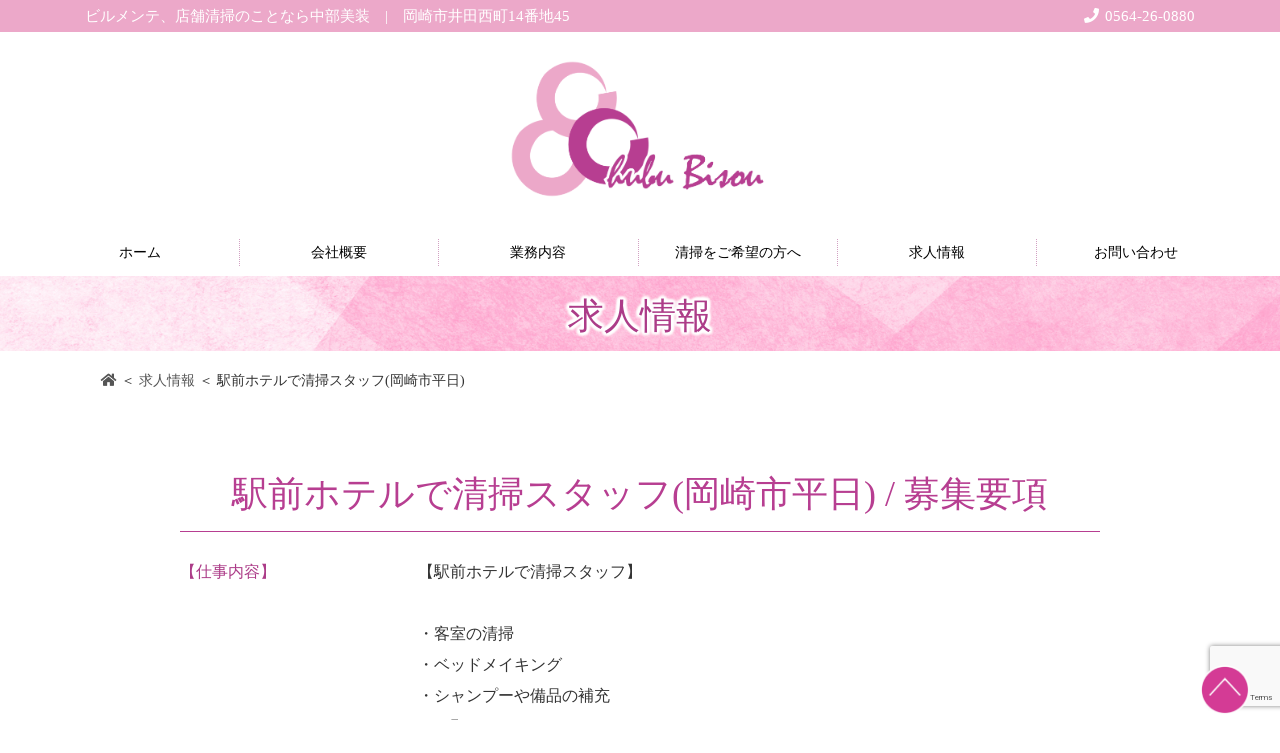

--- FILE ---
content_type: text/html; charset=UTF-8
request_url: https://bisou-co.jp/recruit/%E9%A7%85%E5%89%8D%E3%83%9B%E3%83%86%E3%83%AB%E3%81%A7%E6%B8%85%E6%8E%83%E3%82%B9%E3%82%BF%E3%83%83%E3%83%95%E5%B2%A1%E5%B4%8E%E5%B8%82%E5%B9%B3%E6%97%A5/
body_size: 36222
content:
<!DOCTYPE html>
<html lang="ja">
<head>
<meta charset="UTF-8">
<meta name="viewport" content="width=device-width, user-scalable=yes, maximum-scale=1.0, minimum-scale=1.0">
<script src="https://www.google.com/recaptcha/api.js?render=6LeIus4UAAAAAMD7Gc-XqhO3IOh-5-OFckKQ_KkS"></script>

<title>駅前ホテルで清掃スタッフ(岡崎市平日) | 有限会社中部美装</title>


<!-- favicon -->	
<link rel="SHORTCUT ICON" href="https://bisou-co.jp/w/wp-content/themes/ThemeBISOU/favicon.ico" />

<!-- Bootstrap CSS -->
<link href="https://stackpath.bootstrapcdn.com/bootstrap/4.3.1/css/bootstrap.min.css" rel="stylesheet" integrity="sha384-ggOyR0iXCbMQv3Xipma34MD+dH/1fQ784/j6cY/iJTQUOhcWr7x9JvoRxT2MZw1T" crossorigin="anonymous">

<!-- jQuery first, then Popper.js, then Bootstrap JS -->
<script src="https://code.jquery.com/jquery-3.3.1.slim.min.js" integrity="sha384-q8i/X+965DzO0rT7abK41JStQIAqVgRVzpbzo5smXKp4YfRvH+8abtTE1Pi6jizo" crossorigin="anonymous"></script>
<script src="https://cdnjs.cloudflare.com/ajax/libs/popper.js/1.14.7/umd/popper.min.js" integrity="sha384-UO2eT0CpHqdSJQ6hJty5KVphtPhzWj9WO1clHTMGa3JDZwrnQq4sF86dIHNDz0W1" crossorigin="anonymous"></script>
<script src="https://stackpath.bootstrapcdn.com/bootstrap/4.3.1/js/bootstrap.min.js" integrity="sha384-JjSmVgyd0p3pXB1rRibZUAYoIIy6OrQ6VrjIEaFf/nJGzIxFDsf4x0xIM+B07jRM" crossorigin="anonymous"></script>

<!--css-->
<link rel="stylesheet" type="text/css" media="all" href="https://bisou-co.jp/w/wp-content/themes/ThemeBISOU/editor-style.css">
<link rel="stylesheet" type="text/css" media="all" href="https://bisou-co.jp/w/wp-content/themes/ThemeBISOU/style.css">
<link rel="stylesheet" type="text/css" href="https://bisou-co.jp/w/wp-content/themes/ThemeBISOU/css/font.css">

<!-- WOW -->
<link rel="stylesheet" type="text/css" href="https://bisou-co.jp/w/wp-content/themes/ThemeBISOU/css/animate.css">
	
<!-- awesome -->
<link href="https://use.fontawesome.com/releases/v5.6.1/css/all.css" rel="stylesheet">

<!-- 慣性スクロールで余韻をもたせる easeScroll.js -->
<script src="https://bisou-co.jp/w/wp-content/themes/ThemeBISOU/js/jquery.easeScroll.js"></script>
	<script>
$("html").easeScroll({
  frameRate: 400,
  animationTime: 1000,
  stepSize: 400,
  pulseAlgorithm: 1,
  pulseScale: 8,
  pulseNormalize: 1,
  accelerationDelta: 20,
  accelerationMax: 1,
  keyboardSupport: true,
  arrowScroll: 50,
  touchpadSupport: true,
  fixedBackground: true
});
	</script>


<script type="text/javascript" src="//typesquare.com/3/tsst/script/ja/typesquare.js?5c93112e95604f2e8a4b1447e90393a3" charset="utf-8"></script>

	
<!-- reCAPTCHA -->
<script src="https://www.google.com/recaptcha/api.js"></script>
<script src="https://www.google.com/recaptcha/api.js?render=6LeIus4UAAAAAMD7Gc-XqhO3IOh-5-OFckKQ_KkS"></script>
	

<!-----------------------　ToTop　----------------------------->
<script type="text/javascript" src="https://ajax.googleapis.com/ajax/libs/jquery/1.10.1/jquery.min.js"></script>
<script>
$(document).ready(function() {
  var pagetop = $('.pagetop');
    $(window).scroll(function () {
       if ($(this).scrollTop() > 100) {
            pagetop.fadeIn();
       } else {
            pagetop.fadeOut();
            }
       });
       pagetop.click(function () {
           $('body, html').animate({ scrollTop: 0 }, 500);
              return false;
   });
});
</script>
<!-----------------------　ToTop　----------------------------->


<style type="text/css">
/*----- contactform7 -----------*/
input[type="text"],
textarea
{
	width:100%;
	font-size:130%;
    background-color: #fff;
	padding:5px;
	color: #000;width:100%;
   border:#ddd solid 1px;
	border-radius: 5px;
}
input[type="email"],
email
{
	font-size:130%;
    background-color: #fafafa;
	padding:5px;
    color: #000;width: 100%;
	border:#bbb solid 1px;
  border-radius:0px;
}
input.wpcf7c-btn-back, 
input.wpcf7-submit,
input.wpcf7-confirm {
    width: 100%; /* ボタンの横幅:8文字分の大きさ */
    height: 5em; /* ボタンの高さ:2文字分の高さ */
	background:#89c2a6;	/* 背景色を緑に */
    color: #fff;	/* 文字色を白に */
}
.btn-dark{
	background-color:#b73e91;
	padding:3px 6px;
	margin:0 5px;
	border:0px;
	font-size:14px;
	}
.enji{
 color:#ac3c88;
font-family:'A1 Gothic M';
}
.enji_waku{
 font-size:120%;
 color:#ac3c88;
 background: #fff; /*背景色*/
 padding: 0.2em 0.3em;/*文字周りの余白*/
 border-radius: 0em;/*角の丸み*/
 border:1px solid #ac3c88;
 margin:1rem 0;
font-family:A1 Gothic L;
}
a:hover{text-decoration:none;} 
a .enji_waku{
color:#ac3c88;
}
a:hover .enji_waku{
text-decoration:none;
color:white;
background:#ac3c88;
}
.enji_waku2{
 font-size:120%;
 color:#fff;
 background: #ac3c88; /*背景色*/
 padding: 0.2em 0.3em;/*文字周りの余白*/
 border-radius: 0em;/*角の丸み*/
 border:1px solid #ac3c88;
 margin:1rem 0;
font-family:A1 Gothic L;
}
a .enji_waku2{
color:#fff;
text-decoration:none;
}
a:hover .enji_waku2{
text-decoration:none;
color:#ac3c88;
background:#fff;
border:1px solid #ac3c88;
}
.tel_tex{
color:#ac3c88; font-size:48px; font-family:'A1 Gothic B';line-height:1.2;	
	}
</style>


<!-- Global site tag (gtag.js) - Google Analytics -->
<script async src="https://www.googletagmanager.com/gtag/js?id=UA-6891535-27"></script>
<script>
  window.dataLayer = window.dataLayer || [];
  function gtag(){dataLayer.push(arguments);}
  gtag('js', new Date());

  gtag('config', 'UA-6891535-27');
</script>


<meta name='robots' content='max-image-preview:large' />
<script type="text/javascript">
/* <![CDATA[ */
window._wpemojiSettings = {"baseUrl":"https:\/\/s.w.org\/images\/core\/emoji\/15.0.3\/72x72\/","ext":".png","svgUrl":"https:\/\/s.w.org\/images\/core\/emoji\/15.0.3\/svg\/","svgExt":".svg","source":{"concatemoji":"https:\/\/bisou-co.jp\/w\/wp-includes\/js\/wp-emoji-release.min.js?ver=6.6.4"}};
/*! This file is auto-generated */
!function(i,n){var o,s,e;function c(e){try{var t={supportTests:e,timestamp:(new Date).valueOf()};sessionStorage.setItem(o,JSON.stringify(t))}catch(e){}}function p(e,t,n){e.clearRect(0,0,e.canvas.width,e.canvas.height),e.fillText(t,0,0);var t=new Uint32Array(e.getImageData(0,0,e.canvas.width,e.canvas.height).data),r=(e.clearRect(0,0,e.canvas.width,e.canvas.height),e.fillText(n,0,0),new Uint32Array(e.getImageData(0,0,e.canvas.width,e.canvas.height).data));return t.every(function(e,t){return e===r[t]})}function u(e,t,n){switch(t){case"flag":return n(e,"\ud83c\udff3\ufe0f\u200d\u26a7\ufe0f","\ud83c\udff3\ufe0f\u200b\u26a7\ufe0f")?!1:!n(e,"\ud83c\uddfa\ud83c\uddf3","\ud83c\uddfa\u200b\ud83c\uddf3")&&!n(e,"\ud83c\udff4\udb40\udc67\udb40\udc62\udb40\udc65\udb40\udc6e\udb40\udc67\udb40\udc7f","\ud83c\udff4\u200b\udb40\udc67\u200b\udb40\udc62\u200b\udb40\udc65\u200b\udb40\udc6e\u200b\udb40\udc67\u200b\udb40\udc7f");case"emoji":return!n(e,"\ud83d\udc26\u200d\u2b1b","\ud83d\udc26\u200b\u2b1b")}return!1}function f(e,t,n){var r="undefined"!=typeof WorkerGlobalScope&&self instanceof WorkerGlobalScope?new OffscreenCanvas(300,150):i.createElement("canvas"),a=r.getContext("2d",{willReadFrequently:!0}),o=(a.textBaseline="top",a.font="600 32px Arial",{});return e.forEach(function(e){o[e]=t(a,e,n)}),o}function t(e){var t=i.createElement("script");t.src=e,t.defer=!0,i.head.appendChild(t)}"undefined"!=typeof Promise&&(o="wpEmojiSettingsSupports",s=["flag","emoji"],n.supports={everything:!0,everythingExceptFlag:!0},e=new Promise(function(e){i.addEventListener("DOMContentLoaded",e,{once:!0})}),new Promise(function(t){var n=function(){try{var e=JSON.parse(sessionStorage.getItem(o));if("object"==typeof e&&"number"==typeof e.timestamp&&(new Date).valueOf()<e.timestamp+604800&&"object"==typeof e.supportTests)return e.supportTests}catch(e){}return null}();if(!n){if("undefined"!=typeof Worker&&"undefined"!=typeof OffscreenCanvas&&"undefined"!=typeof URL&&URL.createObjectURL&&"undefined"!=typeof Blob)try{var e="postMessage("+f.toString()+"("+[JSON.stringify(s),u.toString(),p.toString()].join(",")+"));",r=new Blob([e],{type:"text/javascript"}),a=new Worker(URL.createObjectURL(r),{name:"wpTestEmojiSupports"});return void(a.onmessage=function(e){c(n=e.data),a.terminate(),t(n)})}catch(e){}c(n=f(s,u,p))}t(n)}).then(function(e){for(var t in e)n.supports[t]=e[t],n.supports.everything=n.supports.everything&&n.supports[t],"flag"!==t&&(n.supports.everythingExceptFlag=n.supports.everythingExceptFlag&&n.supports[t]);n.supports.everythingExceptFlag=n.supports.everythingExceptFlag&&!n.supports.flag,n.DOMReady=!1,n.readyCallback=function(){n.DOMReady=!0}}).then(function(){return e}).then(function(){var e;n.supports.everything||(n.readyCallback(),(e=n.source||{}).concatemoji?t(e.concatemoji):e.wpemoji&&e.twemoji&&(t(e.twemoji),t(e.wpemoji)))}))}((window,document),window._wpemojiSettings);
/* ]]> */
</script>
<style id='wp-emoji-styles-inline-css' type='text/css'>

	img.wp-smiley, img.emoji {
		display: inline !important;
		border: none !important;
		box-shadow: none !important;
		height: 1em !important;
		width: 1em !important;
		margin: 0 0.07em !important;
		vertical-align: -0.1em !important;
		background: none !important;
		padding: 0 !important;
	}
</style>
<link rel='stylesheet' id='wp-block-library-css' href='https://bisou-co.jp/w/wp-includes/css/dist/block-library/style.min.css?ver=6.6.4' type='text/css' media='all' />
<style id='classic-theme-styles-inline-css' type='text/css'>
/*! This file is auto-generated */
.wp-block-button__link{color:#fff;background-color:#32373c;border-radius:9999px;box-shadow:none;text-decoration:none;padding:calc(.667em + 2px) calc(1.333em + 2px);font-size:1.125em}.wp-block-file__button{background:#32373c;color:#fff;text-decoration:none}
</style>
<style id='global-styles-inline-css' type='text/css'>
:root{--wp--preset--aspect-ratio--square: 1;--wp--preset--aspect-ratio--4-3: 4/3;--wp--preset--aspect-ratio--3-4: 3/4;--wp--preset--aspect-ratio--3-2: 3/2;--wp--preset--aspect-ratio--2-3: 2/3;--wp--preset--aspect-ratio--16-9: 16/9;--wp--preset--aspect-ratio--9-16: 9/16;--wp--preset--color--black: #000000;--wp--preset--color--cyan-bluish-gray: #abb8c3;--wp--preset--color--white: #ffffff;--wp--preset--color--pale-pink: #f78da7;--wp--preset--color--vivid-red: #cf2e2e;--wp--preset--color--luminous-vivid-orange: #ff6900;--wp--preset--color--luminous-vivid-amber: #fcb900;--wp--preset--color--light-green-cyan: #7bdcb5;--wp--preset--color--vivid-green-cyan: #00d084;--wp--preset--color--pale-cyan-blue: #8ed1fc;--wp--preset--color--vivid-cyan-blue: #0693e3;--wp--preset--color--vivid-purple: #9b51e0;--wp--preset--gradient--vivid-cyan-blue-to-vivid-purple: linear-gradient(135deg,rgba(6,147,227,1) 0%,rgb(155,81,224) 100%);--wp--preset--gradient--light-green-cyan-to-vivid-green-cyan: linear-gradient(135deg,rgb(122,220,180) 0%,rgb(0,208,130) 100%);--wp--preset--gradient--luminous-vivid-amber-to-luminous-vivid-orange: linear-gradient(135deg,rgba(252,185,0,1) 0%,rgba(255,105,0,1) 100%);--wp--preset--gradient--luminous-vivid-orange-to-vivid-red: linear-gradient(135deg,rgba(255,105,0,1) 0%,rgb(207,46,46) 100%);--wp--preset--gradient--very-light-gray-to-cyan-bluish-gray: linear-gradient(135deg,rgb(238,238,238) 0%,rgb(169,184,195) 100%);--wp--preset--gradient--cool-to-warm-spectrum: linear-gradient(135deg,rgb(74,234,220) 0%,rgb(151,120,209) 20%,rgb(207,42,186) 40%,rgb(238,44,130) 60%,rgb(251,105,98) 80%,rgb(254,248,76) 100%);--wp--preset--gradient--blush-light-purple: linear-gradient(135deg,rgb(255,206,236) 0%,rgb(152,150,240) 100%);--wp--preset--gradient--blush-bordeaux: linear-gradient(135deg,rgb(254,205,165) 0%,rgb(254,45,45) 50%,rgb(107,0,62) 100%);--wp--preset--gradient--luminous-dusk: linear-gradient(135deg,rgb(255,203,112) 0%,rgb(199,81,192) 50%,rgb(65,88,208) 100%);--wp--preset--gradient--pale-ocean: linear-gradient(135deg,rgb(255,245,203) 0%,rgb(182,227,212) 50%,rgb(51,167,181) 100%);--wp--preset--gradient--electric-grass: linear-gradient(135deg,rgb(202,248,128) 0%,rgb(113,206,126) 100%);--wp--preset--gradient--midnight: linear-gradient(135deg,rgb(2,3,129) 0%,rgb(40,116,252) 100%);--wp--preset--font-size--small: 13px;--wp--preset--font-size--medium: 20px;--wp--preset--font-size--large: 36px;--wp--preset--font-size--x-large: 42px;--wp--preset--spacing--20: 0.44rem;--wp--preset--spacing--30: 0.67rem;--wp--preset--spacing--40: 1rem;--wp--preset--spacing--50: 1.5rem;--wp--preset--spacing--60: 2.25rem;--wp--preset--spacing--70: 3.38rem;--wp--preset--spacing--80: 5.06rem;--wp--preset--shadow--natural: 6px 6px 9px rgba(0, 0, 0, 0.2);--wp--preset--shadow--deep: 12px 12px 50px rgba(0, 0, 0, 0.4);--wp--preset--shadow--sharp: 6px 6px 0px rgba(0, 0, 0, 0.2);--wp--preset--shadow--outlined: 6px 6px 0px -3px rgba(255, 255, 255, 1), 6px 6px rgba(0, 0, 0, 1);--wp--preset--shadow--crisp: 6px 6px 0px rgba(0, 0, 0, 1);}:where(.is-layout-flex){gap: 0.5em;}:where(.is-layout-grid){gap: 0.5em;}body .is-layout-flex{display: flex;}.is-layout-flex{flex-wrap: wrap;align-items: center;}.is-layout-flex > :is(*, div){margin: 0;}body .is-layout-grid{display: grid;}.is-layout-grid > :is(*, div){margin: 0;}:where(.wp-block-columns.is-layout-flex){gap: 2em;}:where(.wp-block-columns.is-layout-grid){gap: 2em;}:where(.wp-block-post-template.is-layout-flex){gap: 1.25em;}:where(.wp-block-post-template.is-layout-grid){gap: 1.25em;}.has-black-color{color: var(--wp--preset--color--black) !important;}.has-cyan-bluish-gray-color{color: var(--wp--preset--color--cyan-bluish-gray) !important;}.has-white-color{color: var(--wp--preset--color--white) !important;}.has-pale-pink-color{color: var(--wp--preset--color--pale-pink) !important;}.has-vivid-red-color{color: var(--wp--preset--color--vivid-red) !important;}.has-luminous-vivid-orange-color{color: var(--wp--preset--color--luminous-vivid-orange) !important;}.has-luminous-vivid-amber-color{color: var(--wp--preset--color--luminous-vivid-amber) !important;}.has-light-green-cyan-color{color: var(--wp--preset--color--light-green-cyan) !important;}.has-vivid-green-cyan-color{color: var(--wp--preset--color--vivid-green-cyan) !important;}.has-pale-cyan-blue-color{color: var(--wp--preset--color--pale-cyan-blue) !important;}.has-vivid-cyan-blue-color{color: var(--wp--preset--color--vivid-cyan-blue) !important;}.has-vivid-purple-color{color: var(--wp--preset--color--vivid-purple) !important;}.has-black-background-color{background-color: var(--wp--preset--color--black) !important;}.has-cyan-bluish-gray-background-color{background-color: var(--wp--preset--color--cyan-bluish-gray) !important;}.has-white-background-color{background-color: var(--wp--preset--color--white) !important;}.has-pale-pink-background-color{background-color: var(--wp--preset--color--pale-pink) !important;}.has-vivid-red-background-color{background-color: var(--wp--preset--color--vivid-red) !important;}.has-luminous-vivid-orange-background-color{background-color: var(--wp--preset--color--luminous-vivid-orange) !important;}.has-luminous-vivid-amber-background-color{background-color: var(--wp--preset--color--luminous-vivid-amber) !important;}.has-light-green-cyan-background-color{background-color: var(--wp--preset--color--light-green-cyan) !important;}.has-vivid-green-cyan-background-color{background-color: var(--wp--preset--color--vivid-green-cyan) !important;}.has-pale-cyan-blue-background-color{background-color: var(--wp--preset--color--pale-cyan-blue) !important;}.has-vivid-cyan-blue-background-color{background-color: var(--wp--preset--color--vivid-cyan-blue) !important;}.has-vivid-purple-background-color{background-color: var(--wp--preset--color--vivid-purple) !important;}.has-black-border-color{border-color: var(--wp--preset--color--black) !important;}.has-cyan-bluish-gray-border-color{border-color: var(--wp--preset--color--cyan-bluish-gray) !important;}.has-white-border-color{border-color: var(--wp--preset--color--white) !important;}.has-pale-pink-border-color{border-color: var(--wp--preset--color--pale-pink) !important;}.has-vivid-red-border-color{border-color: var(--wp--preset--color--vivid-red) !important;}.has-luminous-vivid-orange-border-color{border-color: var(--wp--preset--color--luminous-vivid-orange) !important;}.has-luminous-vivid-amber-border-color{border-color: var(--wp--preset--color--luminous-vivid-amber) !important;}.has-light-green-cyan-border-color{border-color: var(--wp--preset--color--light-green-cyan) !important;}.has-vivid-green-cyan-border-color{border-color: var(--wp--preset--color--vivid-green-cyan) !important;}.has-pale-cyan-blue-border-color{border-color: var(--wp--preset--color--pale-cyan-blue) !important;}.has-vivid-cyan-blue-border-color{border-color: var(--wp--preset--color--vivid-cyan-blue) !important;}.has-vivid-purple-border-color{border-color: var(--wp--preset--color--vivid-purple) !important;}.has-vivid-cyan-blue-to-vivid-purple-gradient-background{background: var(--wp--preset--gradient--vivid-cyan-blue-to-vivid-purple) !important;}.has-light-green-cyan-to-vivid-green-cyan-gradient-background{background: var(--wp--preset--gradient--light-green-cyan-to-vivid-green-cyan) !important;}.has-luminous-vivid-amber-to-luminous-vivid-orange-gradient-background{background: var(--wp--preset--gradient--luminous-vivid-amber-to-luminous-vivid-orange) !important;}.has-luminous-vivid-orange-to-vivid-red-gradient-background{background: var(--wp--preset--gradient--luminous-vivid-orange-to-vivid-red) !important;}.has-very-light-gray-to-cyan-bluish-gray-gradient-background{background: var(--wp--preset--gradient--very-light-gray-to-cyan-bluish-gray) !important;}.has-cool-to-warm-spectrum-gradient-background{background: var(--wp--preset--gradient--cool-to-warm-spectrum) !important;}.has-blush-light-purple-gradient-background{background: var(--wp--preset--gradient--blush-light-purple) !important;}.has-blush-bordeaux-gradient-background{background: var(--wp--preset--gradient--blush-bordeaux) !important;}.has-luminous-dusk-gradient-background{background: var(--wp--preset--gradient--luminous-dusk) !important;}.has-pale-ocean-gradient-background{background: var(--wp--preset--gradient--pale-ocean) !important;}.has-electric-grass-gradient-background{background: var(--wp--preset--gradient--electric-grass) !important;}.has-midnight-gradient-background{background: var(--wp--preset--gradient--midnight) !important;}.has-small-font-size{font-size: var(--wp--preset--font-size--small) !important;}.has-medium-font-size{font-size: var(--wp--preset--font-size--medium) !important;}.has-large-font-size{font-size: var(--wp--preset--font-size--large) !important;}.has-x-large-font-size{font-size: var(--wp--preset--font-size--x-large) !important;}
:where(.wp-block-post-template.is-layout-flex){gap: 1.25em;}:where(.wp-block-post-template.is-layout-grid){gap: 1.25em;}
:where(.wp-block-columns.is-layout-flex){gap: 2em;}:where(.wp-block-columns.is-layout-grid){gap: 2em;}
:root :where(.wp-block-pullquote){font-size: 1.5em;line-height: 1.6;}
</style>
<link rel='stylesheet' id='contact-form-7-css' href='https://bisou-co.jp/w/wp-content/plugins/contact-form-7/includes/css/styles.css?ver=5.0.5' type='text/css' media='all' />
<link rel='stylesheet' id='contact-form-7-confirm-css' href='https://bisou-co.jp/w/wp-content/plugins/contact-form-7-add-confirm/includes/css/styles.css?ver=5.1' type='text/css' media='all' />
<link rel='stylesheet' id='child-pages-shortcode-css-css' href='https://bisou-co.jp/w/wp-content/plugins/child-pages-shortcode/css/child-pages-shortcode.min.css?ver=1.1.4' type='text/css' media='all' />
<script type="text/javascript" src="https://bisou-co.jp/w/wp-includes/js/jquery/jquery.min.js?ver=3.7.1" id="jquery-core-js"></script>
<script type="text/javascript" src="https://bisou-co.jp/w/wp-includes/js/jquery/jquery-migrate.min.js?ver=3.4.1" id="jquery-migrate-js"></script>
<script type="text/javascript" src="https://bisou-co.jp/w/wp-content/plugins/child-pages-shortcode/js/child-pages-shortcode.min.js?ver=1.1.4" id="child-pages-shortcode-js"></script>
<link rel="https://api.w.org/" href="https://bisou-co.jp/wp-json/" /><link rel="alternate" title="JSON" type="application/json" href="https://bisou-co.jp/wp-json/wp/v2/pages/338" /><link rel="EditURI" type="application/rsd+xml" title="RSD" href="https://bisou-co.jp/w/xmlrpc.php?rsd" />
<link rel="canonical" href="https://bisou-co.jp/recruit/%e9%a7%85%e5%89%8d%e3%83%9b%e3%83%86%e3%83%ab%e3%81%a7%e6%b8%85%e6%8e%83%e3%82%b9%e3%82%bf%e3%83%83%e3%83%95%e5%b2%a1%e5%b4%8e%e5%b8%82%e5%b9%b3%e6%97%a5/" />
<link rel='shortlink' href='https://bisou-co.jp/?p=338' />
<link rel="alternate" title="oEmbed (JSON)" type="application/json+oembed" href="https://bisou-co.jp/wp-json/oembed/1.0/embed?url=https%3A%2F%2Fbisou-co.jp%2Frecruit%2F%25e9%25a7%2585%25e5%2589%258d%25e3%2583%259b%25e3%2583%2586%25e3%2583%25ab%25e3%2581%25a7%25e6%25b8%2585%25e6%258e%2583%25e3%2582%25b9%25e3%2582%25bf%25e3%2583%2583%25e3%2583%2595%25e5%25b2%25a1%25e5%25b4%258e%25e5%25b8%2582%25e5%25b9%25b3%25e6%2597%25a5%2F" />
<link rel="alternate" title="oEmbed (XML)" type="text/xml+oembed" href="https://bisou-co.jp/wp-json/oembed/1.0/embed?url=https%3A%2F%2Fbisou-co.jp%2Frecruit%2F%25e9%25a7%2585%25e5%2589%258d%25e3%2583%259b%25e3%2583%2586%25e3%2583%25ab%25e3%2581%25a7%25e6%25b8%2585%25e6%258e%2583%25e3%2582%25b9%25e3%2582%25bf%25e3%2583%2583%25e3%2583%2595%25e5%25b2%25a1%25e5%25b4%258e%25e5%25b8%2582%25e5%25b9%25b3%25e6%2597%25a5%2F&#038;format=xml" />




</head>

<a id="top" class="anchor">
<body>
	

<section id="head_top">
<div class="container">
	<div class="row">
		<div class="col-md-9">
			ビルメンテ、店舗清掃のことなら中部美装<span class="d-none d-md-inline">　|　</span><br class="d-block d-md-none">岡崎市井田西町14番地45
		</div>
		<div class="col-md-3 text-right d-none d-md-block">
			<i class="fas fa-phone fa-fw"></i> 0564-26-0880
		</div>
	</div><!--row-->
</div><!--container-->
</section>

<div class="container">
	<div class="row">
		<div class="col-12 my-4 text-center">
			<a href="https://bisou-co.jp/"><img class="w-25" src="https://bisou-co.jp/w/wp-content/themes/ThemeBISOU/images/mov_logo2.png" alt=""></a>
		</div>
	</div>
</div>
	
	
	
<!-------------------------------
------------メインナビ-----------
--------------------------------->
<div class="container-fluid mb-0">
  <div class="row mb-0">
  
<nav id="mainNav">
	<div id="inner mb-0">
		<div class="panel mb-0">
			<ul><li id="menu-item-10" class="menu-item menu-item-type-custom menu-item-object-custom menu-item-10"><span><a href="/">ホーム</a></span></li>
<li id="menu-item-25" class="menu-item menu-item-type-post_type menu-item-object-page menu-item-25"><span><a href="https://bisou-co.jp/company/">会社概要</a></span></li>
<li id="menu-item-24" class="menu-item menu-item-type-post_type menu-item-object-page menu-item-24"><span><a href="https://bisou-co.jp/service/">業務内容</a></span></li>
<li id="menu-item-23" class="menu-item menu-item-type-post_type menu-item-object-page menu-item-23"><span><a href="https://bisou-co.jp/flow/">清掃をご希望の方へ</a></span></li>
<li id="menu-item-22" class="menu-item menu-item-type-post_type menu-item-object-page current-page-ancestor menu-item-22"><span><a href="https://bisou-co.jp/recruit/">求人情報</a></span></li>
<li id="menu-item-21" class="menu-item menu-item-type-post_type menu-item-object-page menu-item-21"><span><a href="https://bisou-co.jp/inquiry/">お問い合わせ</a></span></li>
</ul>		</div>
	</div>
</nav>

	  </div><!--row-->
</div><!--container-->

	

	
<!------SlideMENU------>
<div class="wrapper2">
  <!--main>
    <h1>ドロワーメニュー</h1>
    <p>コンテンツコンテンツコンテンツコンテンツコンテンツコンテンツコンテンツコンテンツコンテンツコンテンツ</p>
  </main-->
  <div class="menu-trigger" href="">
    <span></span>
    <span></span>
    <span></span>
  </div>
  <nav>
	  <ul><li class="menu-item menu-item-type-custom menu-item-object-custom menu-item-10"><span><a href="/">ホーム</a></span></li>
<li class="menu-item menu-item-type-post_type menu-item-object-page menu-item-25"><span><a href="https://bisou-co.jp/company/">会社概要</a></span></li>
<li class="menu-item menu-item-type-post_type menu-item-object-page menu-item-24"><span><a href="https://bisou-co.jp/service/">業務内容</a></span></li>
<li class="menu-item menu-item-type-post_type menu-item-object-page menu-item-23"><span><a href="https://bisou-co.jp/flow/">清掃をご希望の方へ</a></span></li>
<li class="menu-item menu-item-type-post_type menu-item-object-page current-page-ancestor menu-item-22"><span><a href="https://bisou-co.jp/recruit/">求人情報</a></span></li>
<li class="menu-item menu-item-type-post_type menu-item-object-page menu-item-21"><span><a href="https://bisou-co.jp/inquiry/">お問い合わせ</a></span></li>
</ul>
	  <!-- ナビゲーションをカスタム化　------>   
<!--	<ul>
		<li><a href="https://bisou-co.jp">TOP</a></li>
      <li><a href="https://bisou-co.jp/company">会社概要</a></li>
      <li><a href="https://bisou-co.jp/concept">コンセプト</a>
		<ul>
			<li><a href="https://bisou-co.jp/#">コンセプト1</a></li>
			<li><a href="https://bisou-co.jp/#">コンセプト2</a></li>
			<li><a href="https://bisou-co.jp/#">コンセプト3</a></li>
		</ul>
		  </li>
      <li><a href="https://bisou-co.jp/#">採用について</a></li>
      <li><a href="https://bisou-co.jp/#">社員インタビュー</a></li>
      <li><a href="https://bisou-co.jp/#">お客様の声</a></li>
      <li><a href="https://bisou-co.jp/#inquiry">お問い合わせ</a></li>
    </ul> -->
	  

 <p class="text-left pt-3 pl-4">
	<span style="font-size:12px;color:white;">お電話でのお問い合わせはコチラ</span><br><a href="tel:0564-26-0880" style="color:white;"><i class="fas fa-phone fa-fw"></i> 0564-26-0880</a>
 </p> 
		  
	  
  </nav>
  <div class="overlay"></div>
</div><!-- wrapper -->
<!------SlideMENU------><h2 class="company">求人情報</h2>



		
<div class="container">
	<div class="row">
	<div class="col-12"><div class="breadcrumb2"><a href="http://bisou-co.jp"><i class="fas fa-home"></i></a>  ＜ <a href="https://bisou-co.jp/recruit/">求人情報</a> ＜ 駅前ホテルで清掃スタッフ(岡崎市平日)</div></div>
		
		
	<!--　募集要項カスタムフィールドここから　-->
<div class="col-md-10 mx-auto my-4">
	<div class="row">
		<div class="col-12 my-4"><h2 class="gyoumu">駅前ホテルで清掃スタッフ(岡崎市平日) / 募集要項</h2></div>
					
<div class="col-md-3 enji">【仕事内容】</div>
<div class="col-md-9">【駅前ホテルで清掃スタッフ】<br />
<br />
・客室の清掃<br />
・ベッドメイキング<br />
・シャンプーや備品の補充<br />
をお願いします。<br />
<br />
普段、家庭でお掃除をしている方であれば未経験の方でも大丈夫◎<br />
研修も順次行うので、安心して始めることができます！<br />
<br />
《～ホテルご紹介～》<br />
新たにオープンする『グランドイン東岡崎』は、名古屋鉄道名古屋本線「東岡崎駅」東口より、ペデストリアンデッキ直結の好立地に建つ、地上9階建て、全102室からなる宿泊特化型ホテルです。<br />
客室は、シングルルーム、ツインルームの2タイプ。<br />
朝食会場、会議室、ランドリーや自動販売機なども完備。<br />
名鉄東岡崎駅は特急列車の停車駅で、名古屋駅(直通29分)豊橋駅(直通20分)とアクセスも便利です。</div>
<div class="col-12"><hr class="std_04"></div>
<div class="col-md-3 enji">【給　与】</div>
<div class="col-md-9">時給 930円～1,200円<br />
※研修期間あり<br />
※交通費当社規定による支給</div>
<div class="col-12"><hr class="std_04"></div>
<div class="col-md-3 enji">【勤務時間】</div>
<div class="col-md-9">9：30～14：30</div>
<div class="col-12"><hr class="std_04"></div>
<div class="col-md-3 enji">【休日・休暇】</div>
<div class="col-md-9">土曜日・日曜日・祝日<br />
平日の週2日～OK！<br />
※土日のみの勤務も募集中です！<br />
※扶養内・Wワークで働きたい方歓迎！</div>
<div class="col-12"><hr class="std_04"></div>
<div class="col-md-3 enji">【勤務期間】</div>
<div class="col-md-9">長期</div>
<div class="col-12"><hr class="std_04"></div>
<div class="col-md-3 enji">【経験・資格】</div>
<div class="col-md-9">・未経験・バイトデビューも大歓迎♪<br />
　普段、家庭でお掃除していればできるお仕事です！<br />
<br />
※ホテル業界経験者の方は優遇致します。</div>
<div class="col-12"><hr class="std_04"></div>
<div class="col-md-3 enji">【待遇・福利厚生】</div>
<div class="col-md-9">扶養内OK<br />
WワークOK<br />
制服貸与<br />
交通費規定支給</div>
<div class="col-12"><hr class="std_04"></div>
<div class="col-md-3 enji">【勤務地・アクセス情報】</div>
<div class="col-md-9">〒444-0861 　岡崎市上明大寺町2丁目14番10</div>
<div class="col-md-6 col-10 text-center mx-auto enji_waku"><a href="https://www.google.co.jp/maps/place/岡崎市上明大寺町2丁目14番10" target=”_blank”>Googleマップが開きます</a></div>
<div class="col-12"><hr class="std_04"></div>
<div class="col-md-3 enji">【その他特記事項】</div>
<div class="col-md-9">勤務地：グランドイン東岡崎</div>

<div class="col-12"><hr class="std_04"></div>
<div class="col-md-3 enji">【求人アスコムでの募集】</div>
<div class="col-md-9 rec_btn"><a href="https://kyujin-ascom.com/detail/?id=58404966">アスコムでの募集はコチラ</a></div>			

	</div>
<!--　募集要項カスタムフィールドここまで　-->
	
</div>
		

	</div>
</div>


	
		 

					




<section id="foot_bg">

	<div class="container">
		<div class="row">

			<div class="col-10 mt-5 mb-4 mx-auto text-center fadein2">
				<h2 class="main">
					<span>お問い合わせ</span>
				</h2>
				まずは、お気軽に<br class="d-block d-sm-none">お問い合わせください。
			</div>

			<div class="col-12 fadein2">
				<div class="row">
					<div class="col-lg-4 col-11 mx-auto text-center">
						<a href="/inquiry">
							<div class="enji_waku2">
								<i class="far fa-envelope fa-fw"></i>メールでのお問い合わせ
							</div>
						</a>
					</div>
				</div>
			</div>

			<div class="col-xl-12 col-lg-8 col-md-7 mx-auto">
				<div class="text-center tel_tex"><i class="fas fa-phone fa-fw fa-flip-horizontal"></i>0564-<br class="d-block d-xl-none">26-0880</div>
			</div>
			<div class="col-md-12 mx-auto text-center mt-0 mb-5">
				受付時間 9：00〜16：00（土日、祝日除く）
			</div>

		</div>
	</div>

</section>



<section>
	<div class="container">
		<div class="row">
			<div class="col-lg-6 my-5">
				<img class="w-25" src="https://bisou-co.jp/w/wp-content/themes/ThemeBISOU/images/mov_logo2.png" alt="">
				<h3 style="color:#ac3c88;">有限会社中部美装</h3>
				<p style="color:#666;">〒444-0912　<br class="d-block d-md-none">愛知県岡崎市井田西町14番地45<br>
					TEL：0564-26-0880<br>
					FAX：0564-26-0881<br>
					info@bisou-co.jp</p>
			</div>
			<div class="col-lg-6 my-5">
				<iframe src="https://www.google.com/maps/embed?pb=!1m18!1m12!1m3!1d3269.2274951504965!2d137.15697511553736!3d34.97596597593284!2m3!1f0!2f0!3f0!3m2!1i1024!2i768!4f13.1!3m3!1m2!1s0x6004a2c10bb083d7%3A0x182ee82da1e7ff00!2z44CSNDQ0LTA5MTIg5oSb55-l55yM5bKh5bSO5biC5LqV55Sw6KW_55S677yR77yU4oiS77yU77yV!5e0!3m2!1sja!2sjp!4v1578558289507!5m2!1sja!2sjp" width="100%" height="350" frameborder="0" style="border:0;" allowfullscreen=""></iframe>
			</div>
		</div>
	</div>
</section>




<section id="foot_copy">
	<div class="container">
		<div class="row">
			<div class="col-lg-6 mx-auto text-center">
				<p style="color:#fff; font-size:14px;">Copyright &copy; 2026 有限会社 中部美装 All Rights Reserved.</p>
			</div>
		</div>
	</div>
</section>

<!--　PageTop　-->
<p class="pagetop" style="display: block; opacity: 1.0;"><a href="#"><img src="https://bisou-co.jp/w/wp-content/themes/ThemeBISOU/images/page_top.png" alt="ページトップ" width="50%"></a></p>


</div>

<script type="text/javascript">
document.addEventListener( 'wpcf7mailsent', function( event ) {
    location = 'http://bisou-co.jp/w/send-completed/';
}, false );
</script>
<script type="text/javascript" id="contact-form-7-js-extra">
/* <![CDATA[ */
var wpcf7 = {"apiSettings":{"root":"https:\/\/bisou-co.jp\/wp-json\/contact-form-7\/v1","namespace":"contact-form-7\/v1"},"recaptcha":{"messages":{"empty":"\u3042\u306a\u305f\u304c\u30ed\u30dc\u30c3\u30c8\u3067\u306f\u306a\u3044\u3053\u3068\u3092\u8a3c\u660e\u3057\u3066\u304f\u3060\u3055\u3044\u3002"}}};
/* ]]> */
</script>
<script type="text/javascript" src="https://bisou-co.jp/w/wp-content/plugins/contact-form-7/includes/js/scripts.js?ver=5.0.5" id="contact-form-7-js"></script>
<script type="text/javascript" src="https://bisou-co.jp/w/wp-includes/js/jquery/jquery.form.min.js?ver=4.3.0" id="jquery-form-js"></script>
<script type="text/javascript" src="https://bisou-co.jp/w/wp-content/plugins/contact-form-7-add-confirm/includes/js/scripts.js?ver=5.1" id="contact-form-7-confirm-js"></script>

</body>


<!-- slick js -->
<script type='text/javascript' src='https://bisou-co.jp/w/wp-content/themes/ThemeBISOU/js/slick.min.js'></script>

<!-- jsapi -->
<script src="https://www.google.com/jsapi/"></script>

<!-- bootstrap-autohidingnavbar -->
<script src="https://bisou-co.jp/w/wp-content/themes/ThemeBISOU/js/jquery.bootstrap-autohidingnavbar.min.js"></script>

<!-- daterangepicker -->
<script src="https://bisou-co.jp/w/wp-content/themes/ThemeBISOU/js/moment.min.js"></script>
<script src="https://bisou-co.jp/w/wp-content/themes/ThemeBISOU/js/daterangepicker.js"></script>

<!-- ClockPicker script -->
<script src="https://bisou-co.jp/w/wp-content/themes/ThemeBISOU/js/bootstrap-clockpicker.js"></script>

<!-- WOW -->
<script src="https://bisou-co.jp/w/wp-content/themes/ThemeBISOU/js/wow.js"></script>

<!-- Original Script -->
<!-- <script src="https://bisou-co.jp/w/wp-content/themes/ThemeBISOU/js/my-script.js"></script> -->


<!-- top_menu_fixed -->
<script type="text/javascript">
	jQuery(function($) {
		var nav = $('#mainNav'),
			offset = nav.offset();
		$(window).scroll(function() {
			if ($(window).scrollTop() > offset.top) {
				nav.addClass('fixed');
			} else {
				nav.removeClass('fixed');
			}
		});
	});
</script>


<!------ 横からスライド表示するメニュー
----------------------------------------------->
<script type="text/javascript">
	$('.menu-trigger').on('click', function() {
		if ($(this).hasClass('active')) {
			$(this).removeClass('active');
			$('main').removeClass('open');
			$('nav').removeClass('open');
			$('.overlay').removeClass('open');
		} else {
			$(this).addClass('active');
			$('main').addClass('open');
			$('nav').addClass('open');
			$('.overlay').addClass('open');
		}
	});
	$('.overlay').on('click', function() {
		if ($(this).hasClass('open')) {
			$(this).removeClass('open');
			$('.menu-trigger').removeClass('active');
			$('main').removeClass('open');
			$('nav').removeClass('open');
		}
	});
</script>


<!------ 画像scroll_Fadein ---->
<script type="text/javascript">
	$(function() {
		$(window).scroll(function() {
			$('.fadein').each(function() {
				var elemPos = $(this).offset().top;
				var scroll = $(window).scrollTop();
				var windowHeight = $(window).height();
				if (scroll > elemPos - windowHeight + 200) {
					$(this).addClass('scrollin');
				}
			});
		});
	});
</script>
<script type="text/javascript">
	$(function() {
		$(window).scroll(function() {
			$('.fadein2').each(function() {
				var elemPos = $(this).offset().top;
				var scroll = $(window).scrollTop();
				var windowHeight = $(window).height();
				if (scroll > elemPos - windowHeight + 200) {
					$(this).addClass('scrollin');
				}
			});
		});
	});
</script>

</html><style>
.enji_waku a{
	color:#ac3c88;
}
</style>

--- FILE ---
content_type: text/html; charset=utf-8
request_url: https://www.google.com/recaptcha/api2/anchor?ar=1&k=6LeIus4UAAAAAMD7Gc-XqhO3IOh-5-OFckKQ_KkS&co=aHR0cHM6Ly9iaXNvdS1jby5qcDo0NDM.&hl=en&v=PoyoqOPhxBO7pBk68S4YbpHZ&size=invisible&anchor-ms=20000&execute-ms=30000&cb=y4uutd9oe6nl
body_size: 49689
content:
<!DOCTYPE HTML><html dir="ltr" lang="en"><head><meta http-equiv="Content-Type" content="text/html; charset=UTF-8">
<meta http-equiv="X-UA-Compatible" content="IE=edge">
<title>reCAPTCHA</title>
<style type="text/css">
/* cyrillic-ext */
@font-face {
  font-family: 'Roboto';
  font-style: normal;
  font-weight: 400;
  font-stretch: 100%;
  src: url(//fonts.gstatic.com/s/roboto/v48/KFO7CnqEu92Fr1ME7kSn66aGLdTylUAMa3GUBHMdazTgWw.woff2) format('woff2');
  unicode-range: U+0460-052F, U+1C80-1C8A, U+20B4, U+2DE0-2DFF, U+A640-A69F, U+FE2E-FE2F;
}
/* cyrillic */
@font-face {
  font-family: 'Roboto';
  font-style: normal;
  font-weight: 400;
  font-stretch: 100%;
  src: url(//fonts.gstatic.com/s/roboto/v48/KFO7CnqEu92Fr1ME7kSn66aGLdTylUAMa3iUBHMdazTgWw.woff2) format('woff2');
  unicode-range: U+0301, U+0400-045F, U+0490-0491, U+04B0-04B1, U+2116;
}
/* greek-ext */
@font-face {
  font-family: 'Roboto';
  font-style: normal;
  font-weight: 400;
  font-stretch: 100%;
  src: url(//fonts.gstatic.com/s/roboto/v48/KFO7CnqEu92Fr1ME7kSn66aGLdTylUAMa3CUBHMdazTgWw.woff2) format('woff2');
  unicode-range: U+1F00-1FFF;
}
/* greek */
@font-face {
  font-family: 'Roboto';
  font-style: normal;
  font-weight: 400;
  font-stretch: 100%;
  src: url(//fonts.gstatic.com/s/roboto/v48/KFO7CnqEu92Fr1ME7kSn66aGLdTylUAMa3-UBHMdazTgWw.woff2) format('woff2');
  unicode-range: U+0370-0377, U+037A-037F, U+0384-038A, U+038C, U+038E-03A1, U+03A3-03FF;
}
/* math */
@font-face {
  font-family: 'Roboto';
  font-style: normal;
  font-weight: 400;
  font-stretch: 100%;
  src: url(//fonts.gstatic.com/s/roboto/v48/KFO7CnqEu92Fr1ME7kSn66aGLdTylUAMawCUBHMdazTgWw.woff2) format('woff2');
  unicode-range: U+0302-0303, U+0305, U+0307-0308, U+0310, U+0312, U+0315, U+031A, U+0326-0327, U+032C, U+032F-0330, U+0332-0333, U+0338, U+033A, U+0346, U+034D, U+0391-03A1, U+03A3-03A9, U+03B1-03C9, U+03D1, U+03D5-03D6, U+03F0-03F1, U+03F4-03F5, U+2016-2017, U+2034-2038, U+203C, U+2040, U+2043, U+2047, U+2050, U+2057, U+205F, U+2070-2071, U+2074-208E, U+2090-209C, U+20D0-20DC, U+20E1, U+20E5-20EF, U+2100-2112, U+2114-2115, U+2117-2121, U+2123-214F, U+2190, U+2192, U+2194-21AE, U+21B0-21E5, U+21F1-21F2, U+21F4-2211, U+2213-2214, U+2216-22FF, U+2308-230B, U+2310, U+2319, U+231C-2321, U+2336-237A, U+237C, U+2395, U+239B-23B7, U+23D0, U+23DC-23E1, U+2474-2475, U+25AF, U+25B3, U+25B7, U+25BD, U+25C1, U+25CA, U+25CC, U+25FB, U+266D-266F, U+27C0-27FF, U+2900-2AFF, U+2B0E-2B11, U+2B30-2B4C, U+2BFE, U+3030, U+FF5B, U+FF5D, U+1D400-1D7FF, U+1EE00-1EEFF;
}
/* symbols */
@font-face {
  font-family: 'Roboto';
  font-style: normal;
  font-weight: 400;
  font-stretch: 100%;
  src: url(//fonts.gstatic.com/s/roboto/v48/KFO7CnqEu92Fr1ME7kSn66aGLdTylUAMaxKUBHMdazTgWw.woff2) format('woff2');
  unicode-range: U+0001-000C, U+000E-001F, U+007F-009F, U+20DD-20E0, U+20E2-20E4, U+2150-218F, U+2190, U+2192, U+2194-2199, U+21AF, U+21E6-21F0, U+21F3, U+2218-2219, U+2299, U+22C4-22C6, U+2300-243F, U+2440-244A, U+2460-24FF, U+25A0-27BF, U+2800-28FF, U+2921-2922, U+2981, U+29BF, U+29EB, U+2B00-2BFF, U+4DC0-4DFF, U+FFF9-FFFB, U+10140-1018E, U+10190-1019C, U+101A0, U+101D0-101FD, U+102E0-102FB, U+10E60-10E7E, U+1D2C0-1D2D3, U+1D2E0-1D37F, U+1F000-1F0FF, U+1F100-1F1AD, U+1F1E6-1F1FF, U+1F30D-1F30F, U+1F315, U+1F31C, U+1F31E, U+1F320-1F32C, U+1F336, U+1F378, U+1F37D, U+1F382, U+1F393-1F39F, U+1F3A7-1F3A8, U+1F3AC-1F3AF, U+1F3C2, U+1F3C4-1F3C6, U+1F3CA-1F3CE, U+1F3D4-1F3E0, U+1F3ED, U+1F3F1-1F3F3, U+1F3F5-1F3F7, U+1F408, U+1F415, U+1F41F, U+1F426, U+1F43F, U+1F441-1F442, U+1F444, U+1F446-1F449, U+1F44C-1F44E, U+1F453, U+1F46A, U+1F47D, U+1F4A3, U+1F4B0, U+1F4B3, U+1F4B9, U+1F4BB, U+1F4BF, U+1F4C8-1F4CB, U+1F4D6, U+1F4DA, U+1F4DF, U+1F4E3-1F4E6, U+1F4EA-1F4ED, U+1F4F7, U+1F4F9-1F4FB, U+1F4FD-1F4FE, U+1F503, U+1F507-1F50B, U+1F50D, U+1F512-1F513, U+1F53E-1F54A, U+1F54F-1F5FA, U+1F610, U+1F650-1F67F, U+1F687, U+1F68D, U+1F691, U+1F694, U+1F698, U+1F6AD, U+1F6B2, U+1F6B9-1F6BA, U+1F6BC, U+1F6C6-1F6CF, U+1F6D3-1F6D7, U+1F6E0-1F6EA, U+1F6F0-1F6F3, U+1F6F7-1F6FC, U+1F700-1F7FF, U+1F800-1F80B, U+1F810-1F847, U+1F850-1F859, U+1F860-1F887, U+1F890-1F8AD, U+1F8B0-1F8BB, U+1F8C0-1F8C1, U+1F900-1F90B, U+1F93B, U+1F946, U+1F984, U+1F996, U+1F9E9, U+1FA00-1FA6F, U+1FA70-1FA7C, U+1FA80-1FA89, U+1FA8F-1FAC6, U+1FACE-1FADC, U+1FADF-1FAE9, U+1FAF0-1FAF8, U+1FB00-1FBFF;
}
/* vietnamese */
@font-face {
  font-family: 'Roboto';
  font-style: normal;
  font-weight: 400;
  font-stretch: 100%;
  src: url(//fonts.gstatic.com/s/roboto/v48/KFO7CnqEu92Fr1ME7kSn66aGLdTylUAMa3OUBHMdazTgWw.woff2) format('woff2');
  unicode-range: U+0102-0103, U+0110-0111, U+0128-0129, U+0168-0169, U+01A0-01A1, U+01AF-01B0, U+0300-0301, U+0303-0304, U+0308-0309, U+0323, U+0329, U+1EA0-1EF9, U+20AB;
}
/* latin-ext */
@font-face {
  font-family: 'Roboto';
  font-style: normal;
  font-weight: 400;
  font-stretch: 100%;
  src: url(//fonts.gstatic.com/s/roboto/v48/KFO7CnqEu92Fr1ME7kSn66aGLdTylUAMa3KUBHMdazTgWw.woff2) format('woff2');
  unicode-range: U+0100-02BA, U+02BD-02C5, U+02C7-02CC, U+02CE-02D7, U+02DD-02FF, U+0304, U+0308, U+0329, U+1D00-1DBF, U+1E00-1E9F, U+1EF2-1EFF, U+2020, U+20A0-20AB, U+20AD-20C0, U+2113, U+2C60-2C7F, U+A720-A7FF;
}
/* latin */
@font-face {
  font-family: 'Roboto';
  font-style: normal;
  font-weight: 400;
  font-stretch: 100%;
  src: url(//fonts.gstatic.com/s/roboto/v48/KFO7CnqEu92Fr1ME7kSn66aGLdTylUAMa3yUBHMdazQ.woff2) format('woff2');
  unicode-range: U+0000-00FF, U+0131, U+0152-0153, U+02BB-02BC, U+02C6, U+02DA, U+02DC, U+0304, U+0308, U+0329, U+2000-206F, U+20AC, U+2122, U+2191, U+2193, U+2212, U+2215, U+FEFF, U+FFFD;
}
/* cyrillic-ext */
@font-face {
  font-family: 'Roboto';
  font-style: normal;
  font-weight: 500;
  font-stretch: 100%;
  src: url(//fonts.gstatic.com/s/roboto/v48/KFO7CnqEu92Fr1ME7kSn66aGLdTylUAMa3GUBHMdazTgWw.woff2) format('woff2');
  unicode-range: U+0460-052F, U+1C80-1C8A, U+20B4, U+2DE0-2DFF, U+A640-A69F, U+FE2E-FE2F;
}
/* cyrillic */
@font-face {
  font-family: 'Roboto';
  font-style: normal;
  font-weight: 500;
  font-stretch: 100%;
  src: url(//fonts.gstatic.com/s/roboto/v48/KFO7CnqEu92Fr1ME7kSn66aGLdTylUAMa3iUBHMdazTgWw.woff2) format('woff2');
  unicode-range: U+0301, U+0400-045F, U+0490-0491, U+04B0-04B1, U+2116;
}
/* greek-ext */
@font-face {
  font-family: 'Roboto';
  font-style: normal;
  font-weight: 500;
  font-stretch: 100%;
  src: url(//fonts.gstatic.com/s/roboto/v48/KFO7CnqEu92Fr1ME7kSn66aGLdTylUAMa3CUBHMdazTgWw.woff2) format('woff2');
  unicode-range: U+1F00-1FFF;
}
/* greek */
@font-face {
  font-family: 'Roboto';
  font-style: normal;
  font-weight: 500;
  font-stretch: 100%;
  src: url(//fonts.gstatic.com/s/roboto/v48/KFO7CnqEu92Fr1ME7kSn66aGLdTylUAMa3-UBHMdazTgWw.woff2) format('woff2');
  unicode-range: U+0370-0377, U+037A-037F, U+0384-038A, U+038C, U+038E-03A1, U+03A3-03FF;
}
/* math */
@font-face {
  font-family: 'Roboto';
  font-style: normal;
  font-weight: 500;
  font-stretch: 100%;
  src: url(//fonts.gstatic.com/s/roboto/v48/KFO7CnqEu92Fr1ME7kSn66aGLdTylUAMawCUBHMdazTgWw.woff2) format('woff2');
  unicode-range: U+0302-0303, U+0305, U+0307-0308, U+0310, U+0312, U+0315, U+031A, U+0326-0327, U+032C, U+032F-0330, U+0332-0333, U+0338, U+033A, U+0346, U+034D, U+0391-03A1, U+03A3-03A9, U+03B1-03C9, U+03D1, U+03D5-03D6, U+03F0-03F1, U+03F4-03F5, U+2016-2017, U+2034-2038, U+203C, U+2040, U+2043, U+2047, U+2050, U+2057, U+205F, U+2070-2071, U+2074-208E, U+2090-209C, U+20D0-20DC, U+20E1, U+20E5-20EF, U+2100-2112, U+2114-2115, U+2117-2121, U+2123-214F, U+2190, U+2192, U+2194-21AE, U+21B0-21E5, U+21F1-21F2, U+21F4-2211, U+2213-2214, U+2216-22FF, U+2308-230B, U+2310, U+2319, U+231C-2321, U+2336-237A, U+237C, U+2395, U+239B-23B7, U+23D0, U+23DC-23E1, U+2474-2475, U+25AF, U+25B3, U+25B7, U+25BD, U+25C1, U+25CA, U+25CC, U+25FB, U+266D-266F, U+27C0-27FF, U+2900-2AFF, U+2B0E-2B11, U+2B30-2B4C, U+2BFE, U+3030, U+FF5B, U+FF5D, U+1D400-1D7FF, U+1EE00-1EEFF;
}
/* symbols */
@font-face {
  font-family: 'Roboto';
  font-style: normal;
  font-weight: 500;
  font-stretch: 100%;
  src: url(//fonts.gstatic.com/s/roboto/v48/KFO7CnqEu92Fr1ME7kSn66aGLdTylUAMaxKUBHMdazTgWw.woff2) format('woff2');
  unicode-range: U+0001-000C, U+000E-001F, U+007F-009F, U+20DD-20E0, U+20E2-20E4, U+2150-218F, U+2190, U+2192, U+2194-2199, U+21AF, U+21E6-21F0, U+21F3, U+2218-2219, U+2299, U+22C4-22C6, U+2300-243F, U+2440-244A, U+2460-24FF, U+25A0-27BF, U+2800-28FF, U+2921-2922, U+2981, U+29BF, U+29EB, U+2B00-2BFF, U+4DC0-4DFF, U+FFF9-FFFB, U+10140-1018E, U+10190-1019C, U+101A0, U+101D0-101FD, U+102E0-102FB, U+10E60-10E7E, U+1D2C0-1D2D3, U+1D2E0-1D37F, U+1F000-1F0FF, U+1F100-1F1AD, U+1F1E6-1F1FF, U+1F30D-1F30F, U+1F315, U+1F31C, U+1F31E, U+1F320-1F32C, U+1F336, U+1F378, U+1F37D, U+1F382, U+1F393-1F39F, U+1F3A7-1F3A8, U+1F3AC-1F3AF, U+1F3C2, U+1F3C4-1F3C6, U+1F3CA-1F3CE, U+1F3D4-1F3E0, U+1F3ED, U+1F3F1-1F3F3, U+1F3F5-1F3F7, U+1F408, U+1F415, U+1F41F, U+1F426, U+1F43F, U+1F441-1F442, U+1F444, U+1F446-1F449, U+1F44C-1F44E, U+1F453, U+1F46A, U+1F47D, U+1F4A3, U+1F4B0, U+1F4B3, U+1F4B9, U+1F4BB, U+1F4BF, U+1F4C8-1F4CB, U+1F4D6, U+1F4DA, U+1F4DF, U+1F4E3-1F4E6, U+1F4EA-1F4ED, U+1F4F7, U+1F4F9-1F4FB, U+1F4FD-1F4FE, U+1F503, U+1F507-1F50B, U+1F50D, U+1F512-1F513, U+1F53E-1F54A, U+1F54F-1F5FA, U+1F610, U+1F650-1F67F, U+1F687, U+1F68D, U+1F691, U+1F694, U+1F698, U+1F6AD, U+1F6B2, U+1F6B9-1F6BA, U+1F6BC, U+1F6C6-1F6CF, U+1F6D3-1F6D7, U+1F6E0-1F6EA, U+1F6F0-1F6F3, U+1F6F7-1F6FC, U+1F700-1F7FF, U+1F800-1F80B, U+1F810-1F847, U+1F850-1F859, U+1F860-1F887, U+1F890-1F8AD, U+1F8B0-1F8BB, U+1F8C0-1F8C1, U+1F900-1F90B, U+1F93B, U+1F946, U+1F984, U+1F996, U+1F9E9, U+1FA00-1FA6F, U+1FA70-1FA7C, U+1FA80-1FA89, U+1FA8F-1FAC6, U+1FACE-1FADC, U+1FADF-1FAE9, U+1FAF0-1FAF8, U+1FB00-1FBFF;
}
/* vietnamese */
@font-face {
  font-family: 'Roboto';
  font-style: normal;
  font-weight: 500;
  font-stretch: 100%;
  src: url(//fonts.gstatic.com/s/roboto/v48/KFO7CnqEu92Fr1ME7kSn66aGLdTylUAMa3OUBHMdazTgWw.woff2) format('woff2');
  unicode-range: U+0102-0103, U+0110-0111, U+0128-0129, U+0168-0169, U+01A0-01A1, U+01AF-01B0, U+0300-0301, U+0303-0304, U+0308-0309, U+0323, U+0329, U+1EA0-1EF9, U+20AB;
}
/* latin-ext */
@font-face {
  font-family: 'Roboto';
  font-style: normal;
  font-weight: 500;
  font-stretch: 100%;
  src: url(//fonts.gstatic.com/s/roboto/v48/KFO7CnqEu92Fr1ME7kSn66aGLdTylUAMa3KUBHMdazTgWw.woff2) format('woff2');
  unicode-range: U+0100-02BA, U+02BD-02C5, U+02C7-02CC, U+02CE-02D7, U+02DD-02FF, U+0304, U+0308, U+0329, U+1D00-1DBF, U+1E00-1E9F, U+1EF2-1EFF, U+2020, U+20A0-20AB, U+20AD-20C0, U+2113, U+2C60-2C7F, U+A720-A7FF;
}
/* latin */
@font-face {
  font-family: 'Roboto';
  font-style: normal;
  font-weight: 500;
  font-stretch: 100%;
  src: url(//fonts.gstatic.com/s/roboto/v48/KFO7CnqEu92Fr1ME7kSn66aGLdTylUAMa3yUBHMdazQ.woff2) format('woff2');
  unicode-range: U+0000-00FF, U+0131, U+0152-0153, U+02BB-02BC, U+02C6, U+02DA, U+02DC, U+0304, U+0308, U+0329, U+2000-206F, U+20AC, U+2122, U+2191, U+2193, U+2212, U+2215, U+FEFF, U+FFFD;
}
/* cyrillic-ext */
@font-face {
  font-family: 'Roboto';
  font-style: normal;
  font-weight: 900;
  font-stretch: 100%;
  src: url(//fonts.gstatic.com/s/roboto/v48/KFO7CnqEu92Fr1ME7kSn66aGLdTylUAMa3GUBHMdazTgWw.woff2) format('woff2');
  unicode-range: U+0460-052F, U+1C80-1C8A, U+20B4, U+2DE0-2DFF, U+A640-A69F, U+FE2E-FE2F;
}
/* cyrillic */
@font-face {
  font-family: 'Roboto';
  font-style: normal;
  font-weight: 900;
  font-stretch: 100%;
  src: url(//fonts.gstatic.com/s/roboto/v48/KFO7CnqEu92Fr1ME7kSn66aGLdTylUAMa3iUBHMdazTgWw.woff2) format('woff2');
  unicode-range: U+0301, U+0400-045F, U+0490-0491, U+04B0-04B1, U+2116;
}
/* greek-ext */
@font-face {
  font-family: 'Roboto';
  font-style: normal;
  font-weight: 900;
  font-stretch: 100%;
  src: url(//fonts.gstatic.com/s/roboto/v48/KFO7CnqEu92Fr1ME7kSn66aGLdTylUAMa3CUBHMdazTgWw.woff2) format('woff2');
  unicode-range: U+1F00-1FFF;
}
/* greek */
@font-face {
  font-family: 'Roboto';
  font-style: normal;
  font-weight: 900;
  font-stretch: 100%;
  src: url(//fonts.gstatic.com/s/roboto/v48/KFO7CnqEu92Fr1ME7kSn66aGLdTylUAMa3-UBHMdazTgWw.woff2) format('woff2');
  unicode-range: U+0370-0377, U+037A-037F, U+0384-038A, U+038C, U+038E-03A1, U+03A3-03FF;
}
/* math */
@font-face {
  font-family: 'Roboto';
  font-style: normal;
  font-weight: 900;
  font-stretch: 100%;
  src: url(//fonts.gstatic.com/s/roboto/v48/KFO7CnqEu92Fr1ME7kSn66aGLdTylUAMawCUBHMdazTgWw.woff2) format('woff2');
  unicode-range: U+0302-0303, U+0305, U+0307-0308, U+0310, U+0312, U+0315, U+031A, U+0326-0327, U+032C, U+032F-0330, U+0332-0333, U+0338, U+033A, U+0346, U+034D, U+0391-03A1, U+03A3-03A9, U+03B1-03C9, U+03D1, U+03D5-03D6, U+03F0-03F1, U+03F4-03F5, U+2016-2017, U+2034-2038, U+203C, U+2040, U+2043, U+2047, U+2050, U+2057, U+205F, U+2070-2071, U+2074-208E, U+2090-209C, U+20D0-20DC, U+20E1, U+20E5-20EF, U+2100-2112, U+2114-2115, U+2117-2121, U+2123-214F, U+2190, U+2192, U+2194-21AE, U+21B0-21E5, U+21F1-21F2, U+21F4-2211, U+2213-2214, U+2216-22FF, U+2308-230B, U+2310, U+2319, U+231C-2321, U+2336-237A, U+237C, U+2395, U+239B-23B7, U+23D0, U+23DC-23E1, U+2474-2475, U+25AF, U+25B3, U+25B7, U+25BD, U+25C1, U+25CA, U+25CC, U+25FB, U+266D-266F, U+27C0-27FF, U+2900-2AFF, U+2B0E-2B11, U+2B30-2B4C, U+2BFE, U+3030, U+FF5B, U+FF5D, U+1D400-1D7FF, U+1EE00-1EEFF;
}
/* symbols */
@font-face {
  font-family: 'Roboto';
  font-style: normal;
  font-weight: 900;
  font-stretch: 100%;
  src: url(//fonts.gstatic.com/s/roboto/v48/KFO7CnqEu92Fr1ME7kSn66aGLdTylUAMaxKUBHMdazTgWw.woff2) format('woff2');
  unicode-range: U+0001-000C, U+000E-001F, U+007F-009F, U+20DD-20E0, U+20E2-20E4, U+2150-218F, U+2190, U+2192, U+2194-2199, U+21AF, U+21E6-21F0, U+21F3, U+2218-2219, U+2299, U+22C4-22C6, U+2300-243F, U+2440-244A, U+2460-24FF, U+25A0-27BF, U+2800-28FF, U+2921-2922, U+2981, U+29BF, U+29EB, U+2B00-2BFF, U+4DC0-4DFF, U+FFF9-FFFB, U+10140-1018E, U+10190-1019C, U+101A0, U+101D0-101FD, U+102E0-102FB, U+10E60-10E7E, U+1D2C0-1D2D3, U+1D2E0-1D37F, U+1F000-1F0FF, U+1F100-1F1AD, U+1F1E6-1F1FF, U+1F30D-1F30F, U+1F315, U+1F31C, U+1F31E, U+1F320-1F32C, U+1F336, U+1F378, U+1F37D, U+1F382, U+1F393-1F39F, U+1F3A7-1F3A8, U+1F3AC-1F3AF, U+1F3C2, U+1F3C4-1F3C6, U+1F3CA-1F3CE, U+1F3D4-1F3E0, U+1F3ED, U+1F3F1-1F3F3, U+1F3F5-1F3F7, U+1F408, U+1F415, U+1F41F, U+1F426, U+1F43F, U+1F441-1F442, U+1F444, U+1F446-1F449, U+1F44C-1F44E, U+1F453, U+1F46A, U+1F47D, U+1F4A3, U+1F4B0, U+1F4B3, U+1F4B9, U+1F4BB, U+1F4BF, U+1F4C8-1F4CB, U+1F4D6, U+1F4DA, U+1F4DF, U+1F4E3-1F4E6, U+1F4EA-1F4ED, U+1F4F7, U+1F4F9-1F4FB, U+1F4FD-1F4FE, U+1F503, U+1F507-1F50B, U+1F50D, U+1F512-1F513, U+1F53E-1F54A, U+1F54F-1F5FA, U+1F610, U+1F650-1F67F, U+1F687, U+1F68D, U+1F691, U+1F694, U+1F698, U+1F6AD, U+1F6B2, U+1F6B9-1F6BA, U+1F6BC, U+1F6C6-1F6CF, U+1F6D3-1F6D7, U+1F6E0-1F6EA, U+1F6F0-1F6F3, U+1F6F7-1F6FC, U+1F700-1F7FF, U+1F800-1F80B, U+1F810-1F847, U+1F850-1F859, U+1F860-1F887, U+1F890-1F8AD, U+1F8B0-1F8BB, U+1F8C0-1F8C1, U+1F900-1F90B, U+1F93B, U+1F946, U+1F984, U+1F996, U+1F9E9, U+1FA00-1FA6F, U+1FA70-1FA7C, U+1FA80-1FA89, U+1FA8F-1FAC6, U+1FACE-1FADC, U+1FADF-1FAE9, U+1FAF0-1FAF8, U+1FB00-1FBFF;
}
/* vietnamese */
@font-face {
  font-family: 'Roboto';
  font-style: normal;
  font-weight: 900;
  font-stretch: 100%;
  src: url(//fonts.gstatic.com/s/roboto/v48/KFO7CnqEu92Fr1ME7kSn66aGLdTylUAMa3OUBHMdazTgWw.woff2) format('woff2');
  unicode-range: U+0102-0103, U+0110-0111, U+0128-0129, U+0168-0169, U+01A0-01A1, U+01AF-01B0, U+0300-0301, U+0303-0304, U+0308-0309, U+0323, U+0329, U+1EA0-1EF9, U+20AB;
}
/* latin-ext */
@font-face {
  font-family: 'Roboto';
  font-style: normal;
  font-weight: 900;
  font-stretch: 100%;
  src: url(//fonts.gstatic.com/s/roboto/v48/KFO7CnqEu92Fr1ME7kSn66aGLdTylUAMa3KUBHMdazTgWw.woff2) format('woff2');
  unicode-range: U+0100-02BA, U+02BD-02C5, U+02C7-02CC, U+02CE-02D7, U+02DD-02FF, U+0304, U+0308, U+0329, U+1D00-1DBF, U+1E00-1E9F, U+1EF2-1EFF, U+2020, U+20A0-20AB, U+20AD-20C0, U+2113, U+2C60-2C7F, U+A720-A7FF;
}
/* latin */
@font-face {
  font-family: 'Roboto';
  font-style: normal;
  font-weight: 900;
  font-stretch: 100%;
  src: url(//fonts.gstatic.com/s/roboto/v48/KFO7CnqEu92Fr1ME7kSn66aGLdTylUAMa3yUBHMdazQ.woff2) format('woff2');
  unicode-range: U+0000-00FF, U+0131, U+0152-0153, U+02BB-02BC, U+02C6, U+02DA, U+02DC, U+0304, U+0308, U+0329, U+2000-206F, U+20AC, U+2122, U+2191, U+2193, U+2212, U+2215, U+FEFF, U+FFFD;
}

</style>
<link rel="stylesheet" type="text/css" href="https://www.gstatic.com/recaptcha/releases/PoyoqOPhxBO7pBk68S4YbpHZ/styles__ltr.css">
<script nonce="PoIIlxeHKgkfrWkpMVKHlA" type="text/javascript">window['__recaptcha_api'] = 'https://www.google.com/recaptcha/api2/';</script>
<script type="text/javascript" src="https://www.gstatic.com/recaptcha/releases/PoyoqOPhxBO7pBk68S4YbpHZ/recaptcha__en.js" nonce="PoIIlxeHKgkfrWkpMVKHlA">
      
    </script></head>
<body><div id="rc-anchor-alert" class="rc-anchor-alert"></div>
<input type="hidden" id="recaptcha-token" value="[base64]">
<script type="text/javascript" nonce="PoIIlxeHKgkfrWkpMVKHlA">
      recaptcha.anchor.Main.init("[\x22ainput\x22,[\x22bgdata\x22,\x22\x22,\[base64]/[base64]/[base64]/[base64]/[base64]/[base64]/[base64]/[base64]/[base64]/[base64]\\u003d\x22,\[base64]\\u003d\x22,\[base64]/w4Eww4rDuMKUw6tIbkfDpsK1IwHCmcKewq50VBZPw7NxPsOnw5DCs8OoH1Q+woQRdsOfwr1tCQBQw6ZpVmfDssKpVA/DhmMJc8OLwrrCjcOtw53DqMOdw6Nsw5nDhcKMwoxCw63DlcOzwo7Ci8OvRhgHw4bCkMOxw4PDlzwfNz1ww5/DusO+BH/DkkXDoMO4b3nCvcOTRsKiwrvDt8Ouw7vCgsKZwolHw5Mtwopkw5zDtljCh3DDonvDs8KJw5PDtj5lwqZ/[base64]/DmcOibwfDhwBvwol/w75jwqjCjsKcwrswBMKFZD3Cgj/ChgbChhDDomcrw4/DpsKYJCItw4cZbMOQwp40c8O6RXh3fcOwM8OVd8OawoDCjFzCqkg+K8OeJRjCn8K6wobDr2BMwqptK8OCI8OPw53DuwB8w6jDmG5Ww47CuMKiwqDDnMO+wq3CjWzDmjZXw6HCgxHCs8KGOFgRw5zDvsKLLkXCjcKZw5UTI1rDrljChMKhwqLCnRE/wqPCkwzCusOhw58wwoAXw73DgA0OFMKfw6jDn0QjC8OPY8KVOR7DocKsVjzChMKnw7M7wrk0IxHCtcOxwrMva8Oxwr4vRsO3VcOgDcOCPSZnw6sFwpFPw4vDl2vDjwHCosOPwqXCr8KhOsKtw5XCphnDrMOsQcOXXU8rGwcKJMKRwrPCghwJw7XCrEnCoDPCqBt/woPDv8KCw6dTMmstw7XClEHDnMKCHFw+w4tUf8KRw4E2wrJxw5TDlFHDgHxmw4UzwrMTw5XDj8OwwpXDl8KOw5k3KcKCw4rCsT7DisO3R0PCtUrCj8O9ETrCucK5akLCksOtwp0XGjoWwo3DuHA7asOXScOSwr/CryPCmcK0c8Oywp/[base64]/wqHCnB3CqUB0woLDpMK4wq3Dlmh5w7ZlRcO+PsKUwrBFfsK5HmApw7TCrwzDpMK0wpMDMcOiIisGwqMAwoEgBhHDlSsww7wew5FMw5TDv1/Cill+w7vDslY6AnzCo2ROwq/DnH7DoEDCpMKdcF41w7zDkivDpCnDjcKSw6vCgsOFw7xGwphcGTjDpk1Mw5DCmsKBIcKiwoHDh8KvwpMfAcOkQsKuw7Zkw7MqYy8fdEbDu8Ouw6/DkT/CkXrDtELDun0iVQ4cNiPChcKqXXQQw53DscKNwpBDCcORwrRZZCLCiXwvwobCncOXw4HDjH85TynDlUt1wr8mNMOCwrjCji3DocOaw4QLwpY5w41Qw7ouwpvDp8O7w5DCgMOZJ8KLwpRUw7PCp30LKsKgXcKUw6TDlcO+woHCh8KMO8KBw47ChXRVwoN7w4hYUgLCrm/DvAo/cD8swohHH8ObbsOxwrNCUcKXKcOvOR8Pw5TDssKnw5XDlBfCvg7DlWtsw6lQwpZqwpHCgTBiwoLCmR8TIsKbwrxzwrDCjMKFw44cwqs5BcKCY1PDiWIMYsK0dyd5wonCrcOZRMKWF1k1w7t2TcKVbsK6w6RxwrrChsOfUjcww6siwoHCgFDCg8OcVMO/Hx/[base64]/[base64]/DjsKcw4V8w5XDmcOOwrMgb8OsOcOXwrbDhMKiwq1GdXAYw4dww53ChBzDmwZaSxIaFFnClsKxecKQwotcK8Ome8KUaTJiRsOWBTM+wrFTw7AlZcKadcOwworCtFPChSE8XsKmwrnDgjUSWsKNKMOOWFIWw5LChsO5Ok/DncKHw6YHchzDrcKJw5F9eMKzaibDoVBZwp1awqXDoMOga8OvwpzCrMKNwq/[base64]/[base64]/[base64]/CvMO8IFtQFHJrBcKow6wPCDfDnXhfw6PDn0daw68DwpzDssOYLMO4wovDg8KEGHnCqMOMK8K7w6JswojDocKqGj7CmkYdw5/DkhQNUMKsTERjw6rCtMO7w43DnsKKXmvCqhc0KcOBLcKIccOUw65vBHfDnMOzw77DvcOEwpPCisK3w4cqPsKBw5DDv8OaejvCu8KwWcO/w7Z8w4nClsKiwrpxMsONXMKBwpotwq/ChMKEPHjDmsKfw53DpzEjwowaZ8Kew6Z0V3nDm8OJK1ZgwpfChFR/w6nDmkrCuUrDgAzCv3pywqnDn8OfwpnCpMOTw7gMfcOOO8OxccKpSFTClMKfdBRjwqvChn9nwodAEjscY3wOw53DlcO0w6PDl8KdwpZ4w6MSfQc5wr9MVUzDiMObw6zDr8OLw6DDvQbDq2I7w5/Cv8KNAMOFZgLDkUnDhEXCg8KhGBkXF3rCi1jDr8KrwqpkSSZ+w7/[base64]/[base64]/CkMONwqPDoMKZwq/[base64]/[base64]/DisK1woHCtsKFwrrDkcKbTmtqKE4owpHDjR9lWcOeJsK/C8OAwr0BwpXCun9uwq8XwoUJwpB3Qkkrw5IsdHY1OsKmJcOjHjYGw4nDkcObw5rDgzsXVMOuUinCrsOUNsKCX1HDvMOpwooUIsOIQ8K3w6QIRsO4SsKew44bw7pDwpLDs8Oowp3ClDbDlMKuw711OMKZBsKFT8K/ZkvDt8OYRih0Ugpaw4Rdw6zChsOlwqITwp3DjBApw6XDoMO7wobDksOEwp/CmcKqJMKBGsKqa1g/TsOZA8KbFsK7w6gvwrRYXyAwLcK7w5Yqa8OYw4vDl8Opw5AhEjTCncOLIsOhwoDDsmHDvBoAwp8mwph3wrE1IcKNHsKnw7whHVLCrVvCjUzCt8OcRgF+QRsnw5XDjh5/J8KIw4NSw6NCwrfDuG3DhsOeAcOZT8KnH8O+wrJ+wp5YWDg6Lk8mwpQ8w6BCw6YfaULDlMOsXcOPw65wwrPChMK1w5XCvDhUwo7Cg8OnDsKLwo/Cu8KqJkTClBrDnMK4wrjDrMK+PcOMEwTCncK5w4TDthzCncO9HTrCocOFch1lw7Qqw4zCkF3DpGbDi8K5w5sfHXnDtV/DqMO9a8OfVsK0asOmeWrDqXZzwrp5RsOdPDY/ZRZlw5fCmsKEOjrDgcOsw4/[base64]/DqADCvcKsw7gjw6TCsWtndkPDhsOBfcO/woBOaWLCqsKwEB83w5A5YxQeCEsew7/Cp8Kzwqpuw57CuMO6H8OCCcKzFTbDncKTCcOcBcOFw6N/RRvCiMK4R8KMO8OrwolPaWpawovDvgoeK8KOw7PCi8Kvw44sw7LCuGk9M2FoccKuDMK5wrkawqtBc8OsMllrw5jClDDCtXbCisKdwrTCssObwo0rw6JML8OFw6/CkcK+eWfCsjdOwprDlVFZw4g2UcOzccKnKAMLwop2YMOvwrvCtMKlLsO8JMKiwp9Kb1/CjMKdIsKHfsKHPnVywrxGw654ecO5woXCp8K6wpxjAMKxUystw6c+w6fCrUzDksKzw5I0wr3DgMK0KcKWXMKkSRwNwqYKMgDDrcK3OhBRw7bCsMKkRsOTH0/[base64]/[base64]/F8O+UsOONFZtw5fCpUzDh0khw6zCl8K8wrELM8K+DyVoRsKYw60+wpHCtMO8MMKueTBVwqDDkWPDnFkydWTDisOKwqg8w5haw6nDn3/[base64]/CtTXDq8OQwrQdwqhKwr0CT8KOacOlw4VgHAMSJn7DgU1fQsOlwo97wp/CssO7BcKLw5XDhMO/[base64]/[base64]/[base64]/CncKowo5Gw4vChsORAcOPTzFFwqbCoMOKw4J9wpbDgmTDmw1VWMKpwrFjPWI8BsK1ccO4wrLDv8OYw43DpcKtw65EwofCicKgGsOlIMO+dVjCgMOqwrwGwpUPwpNZbRzCpnPCiCZxI8OoR23Dm8KwH8OES1zChsOrJMOLYGzDvsOaczHDmDLDuMK/[base64]/CkcODw5TCpcKTwprDocOmwrvDsXvDmsObw7FORWFJwoLDo8KRw7XDmCQhJhXCmVB6b8KHIMOqw7rDnsKPwod1wqERBsOwc3DCki3DmgPCncOJOsKyw59qPsO6HsOFwr/[base64]/[base64]/Dn8KLdHTCqRZLGT/CnMOFTcOdw4nCs8OtwpMzN3bDpsO8w4HCkcKsV8KRA3nCs1xlw6E1w5LCq8OVwqLCg8KUH8KQw6Jswpo7wqnDvcOFaWcyTnF/w5VSwrxaw7LCrMK4w6zCkhjDil/[base64]/X8OFe8K0QsKcwpVpHTHDoVjDqVXDo8OAwoYnHgjCr8K9wpLDpMKXwo7CjcO9wqRPBcK1YgsYwqrDiMOJQzHDrXpjWMK4L2TDucKVwrhiGcK9wpNgw57Dm8OHMhcww7bCvMKnPHcBw5TDl1nDjU/DqcOFBcOpOhoUw5HDvyvDlzbDtStnw6xILsOHwrXDmhlhwqp/[base64]/CuDnCq8OaSX7DusKydsO1w47Cn8K8wpTCiMKUw67Cum9Dwr45PsKpw5c4wqR4woLDoyrDj8OGUgTCg8OnTlrDkMOiSHpALsOXdMKswo3Ch8O4w5fDmFw4LE3Ds8KMwqR4wpnDvmfCvMO0w4PCpsOww6kYw4nDrsKKawjDuyNyIhHDpARbw7VDEkjDvC/Cs8K6OCfDkMK2w5cAayoEA8OoKMKHwo3DocKQwqnDpxEASUfDlMOPP8KNwqphenDCqcOBwrTDlTMadjPDgsOodsKCwrzCkwIEwpsdwp/[base64]/CoMOiw65qdMK7B8KKw75YwqgvwrPDqsKrwp0eBnbDosK/wqtQw4AaPcObJ8KnwpXDoicdQcO4GMKUwqvDjsO/[base64]/w7fDjMOxBlkCwozCt8O4wqkuw6rChivDk8KIFizCmBJgwrLChsK8w7VDw4FuZMKGbz5cEExVDMKrGMKxwrNbSDfDocOOYH3CvMK0woDDssK6w6gnd8KoNcOOOMOQaA4Yw7s0Ng/[base64]/w5sHwrvDryLDrMKof8K2w70EQcOxw6LCjcKGSgvDrlzCoMKwfMOmw7fCgD/[base64]/[base64]/DpsK9w5dSw7B+w7w5JD/DrcOJw5llVEZCwoXCsDfCvcOCCsOAV8OEwrHCkThBHzVHemnCiFzDvBvDq0jDtwgKfSoZS8KEQRPCh3vCh0HDlcK5w6DDgsOUBMKkwrwWE8KCFMOcwovCiWLCuk9HGsOdw6YRXVcSZ14vY8OgYnfCtMO/w78iwodMwpRHDhfDqR3Dn8Opw77Cv3o6w6/CkAEmw63DkkfDqwoDbD/DlMKPwrHCqsOhwpMjw6rDvSzDlMOXw6DDqDzCmyXCuMK2ckw3RcOswp5Vw7jDp1ttwo5kwoskbsOPwrUUFCbCtcK5woVcwo5KTcO6F8KRwqlKwpw2w48cw4LClwvDlMODaCvDjT5Xw7nDrMO0w7NzVy/Dj8KCw75OwrtbexTDh0FPw4bCr1IOw7Myw4TCph7DpcKtZz4iwqpnwoU1XMKXw4F5w5PDrsKAJT0Jb2MsSHEAJ3bDhsORImNGw7jDkMOzw6bDvcO3w5whwr/CqcOXw4DDpsOFNDl/w4JTJcOmw4/[base64]/CSs4w74twqxYYToPThDCr0HCrsKIwqZrGT8LwoLCl8OHw551w6nCmcOYwoUib8OgfFDDqCIAVmHDpnHDo8Ohwr8tw6JTPjJgwpnCkRJiV0wET8OPw4XDlB/[base64]/CrkHDoMO9QMOSw5/CsUnCvBdULXTDoMK7w63DoMOSw7/CosOTwoTDp2HCh00kwrJlw6PDiMKYwoDDk8OVwozCty3Dv8O+KUlXTipBw67DpjTDj8OtbcO5BMK7w5/CkMOyMcKdw4nCgmXDqcORbcOkET7DknAUwoNfwoNHZMOKwrjClT94w5Z7CG1fwrXCkzHDk8KtA8Kww7rDqxVwDzzDhzx7d0jDpnVZw7ElPcO/wrZ5X8KVwpoNwpEfGsKiXMK0w7vDo8K9wqUNJ0bDiXvCimcBd0F/[base64]/CtMOkw5tJw5hYdMOhw6Uzw7V2wpTCpsOxwoExTU1vw5/ClcK1YcKbZxfCnzBRwqTCnMKqw7IWMQB3woXDn8OwdRpqwqXDvcOje8Oaw6LDjF1rYQHCk8OeacO2w6/DgD7CrMORwqTCisOobEBiLMKywqI1wqLCusK9wrjCgxjDkcKvwrwbJcOGwrFaO8KYwo9aFsKsU8Klw6RsacKHH8OCwpLDoUIjw7Vuwrgqwo4hH8O5w7Jrwr0Hw6dpwr/[base64]/CuSRnw6Mzw5o1w7ptwrTDhcKfw43DicOnwpIlXB8qMmLCnsOpwq8sD8KmE30rw5Bmw7LCo8KIw5RAwo9bwq/DlcOgw5/[base64]/DjMONIBTCoRPDtHpiR8OUw7kGw4HDojHCi8KXwqLDucKLb8Oaw6hjwq/DlcKXw4VAw7LDtcKIS8OGwpUIVcOhIzBYw5fDg8K6wq4sCljDnU7CtColezxaw4TCv8OlwqXCkMK0CMK/w4PDpV8zC8KhwrZ8wrvCgcKsBSjCrsKPw7vCvAUDw6fCqGBewqMXAcKJw6glBMOracKEcMKPKsKVw4rClhHCncK4elY8BFjDrsOyRMKlAFsYHgZXw6EPwrB/Z8Kew5kkWD1FE8OqWMO+w7XDrAvCusOzwrfDqFjDhSfCucKJOMOsw59VSsK8BcOrdhHDisOuwoHDpmMEwo7DjsKAAC/DuMKhwq3DgQjDgcKhbmsww4Z3GMO/[base64]/DkMOrw7ZKw6sbV8OpwodKSXIcwrXDmlklAcO9elNRwo/DucOUwr9Ww5rDnsOxZcK+w6DCuwnCjcOEAsO1w5vDslnCnQnCicOlwqM9wo/CkyHCqsOaVcKqMjjDjMORKcKMK8Osw70Gw6tgw5lWe3jCj2bCijXChMO1UmR3L3rCrXN1w6oTcFvDvMKiOyM0D8Kew5Z3w53Ck0nDmsK9w4tMwoDDiMO3w40/CcO7woY9w5rDpcOYL27CgzHCjcOowqNKfDHCqcObIQDDu8OPY8K5QgJZVMO6wo3Dt8K5KFLDlcOBwqYqQ03CtcOABBDCmMKsfQfDucKnwq5qwqLDik3DpzZ1w7ciMcOSwqQFw5BDM8OjX2oPKFEfTMOEajgdXsOCw6ghdwfDum/Cug0BdxQyw6PCqMK6Y8Kkw7pGNMOxwrEkV0nCiVTCkGBMwqpHw6/CsxPCp8KSw6fCnCPCuUzCrCUnf8OeNsKOw5Q9R2vCo8KLGMKdw4DCmitqwpLDksKJQ3ZiwooDCsKzw4dWwo3DmDjDombDsU7DpVknw5d5CS/ChVLDnsKqw4VCWhjDo8KcNT1ZwqPCg8K7w57DiQsLQ8KswrB5w5Q2EcOtJMO3acK3wpITF8OcIsKoUcOcwqLCiMKKXhkrKQ5/FFhywrllw63DgcOxO8KAFy7DhsKZQ2swRcOGA8Ocw4TCiMKVSRhmw7nDqlLDtTbCqsK9wrXDuxptw5MPEybCo0DDj8KgwrRZFXE9ChvCmHzCowDDm8KDZMKlw43ChAUAwo/[base64]/CusOibHhAwqADTMKFMsKewoEPw4skNsKcw5h0wp1hwqHDtcOCGxotKsOyZRLCgHHCgMOtwotbw6MXwok5w5/Ds8OTw6zCpFPDhTDDnMOJRcKSHhFYSW7DhAnDusKjE3hJRzNYEmPCqzVVeXAVwp3Co8KYP8K2KgwUw4TDqnDDhRbCicK5w6XCtzgubsO2wpsFUMKfbwfCmkzCjMKwwqVjwp3Dg1vCgMKXamMAwqTDhsOIJcOtEsO/wpDDu3DCsmIJcUTCv8ODwrvDpMKOPlbDiMODwrfCjEAaaWrCtMOtMcOgJU/Dg8O/B8O3GHTDpsOnP8KrTwzDvcKhHcOBw5wBw6kcwprCrcOqFcKQw4oiwpByXFDCqMOTScKaw6rCnsOcwpp9w6HCpMONX3g5wrPDh8KnwoF2w7DDgMKBw5UGwpXCtnrComZXLAV/[base64]/DvMOqLxohEyHDo8Kbw6NMOsOnwozDm05Vw6LCpELCpsKDIMKzw45cEGUVIAhDwrdmJ1HDtcKXesOKZsK0NcKawozCgcKbRRJlPCfCjMO0X3/[base64]/w6HCq8OAw6rDsDElZhJYwonDtm9BwrUaEMKgfcK9dD9Mw5XDpcOoUR9cRwfClsOeWi3ChsOLeT9KdQZow7V+N33DhcKEfsKWwptAw7vDhcKPdBXDu39TXxZ9BsKNw6PDilfCmMO1w6czfUdAwpJqJsK3TsO3w49DSE8aQ8KQwq8/OmUhMAPDoUDDoMOHNMKTw54Ow6U7U8OXw4FoIcOXwrVcHCPCjMOiecOKw7rCk8OxwpbDkmjDssOvw70kGcOhdMKNeirCvWzCh8K/Ek7CicKqIcKOA2jDicOYADs0w5XDjMK/G8OYMGjCoS/CksKewonDmV0tLSoqw6kCwr8ww5HCvUPCvcOOwrHDgxIHAQYXwo4mFVgaIm/ChsOdN8OpZENVQz7DkMKKZVHDpcOMKkvDgsO6esOSwo0ew6Mmck/Dv8KUw7nDosKTw6HCvcO/wrHCv8Owwo3Dh8ODVMOJMCzDll/DicKTA8Kyw68zTzoSDyPDvlIeckDDkCp7w5NlQVZGccKFwrXDgMOvw6/CumjDpnTCjXpiHsOqdsKswqRjPH7CoXJfw4ZXwp3CrD9dwq7Ciy3CjEoAWxfDsCPDkRp7w5gpeMKFMsKMAHPDosOOwpnCvMK7wrvDqcO8J8KyIMO3wqluwonDv8KFw5EFw6HDicOKLWfCt0pswovDj1PCuSnCscO3w6BvwrfDoWHCmCkbGMOMw6/CicOYBwHCjcO8wos7w77CsxDCvcOyc8O1wo7DvMKswoAWAMOsBMOxw6DCoBTCpsO5wrzCrGnDtw4gR8K/WcKUUcKfw4Yawq7CoRo3CcK1w4HCpA99E8OOwozCuMOtCsKhwp7DvcOKw64qbHl4w4lUVcKWwpnDpSE/w6jCjRTDt0HDvsKew6NMb8K+wq9kED99wpvDgipof1ExZMOURsORdFfCk1LCuygWAjZXw6/CtmhKNsKDJ8ODUj7DtwhTEsKfw44ibsOnw6Z0YMKTw7fChjUqAUhHEngLOcK7wrfDq8OnasOvw5xAwpzDv2fDhgoOw4nCpnHDjcK9w50Bw7LDpGvCpRFnwqdmwrfDqRQNwrIdw5HCrw3CrRldDlp4Qntswp7Cu8KIHcKnZGM8fcOKw5zCksOuw7zDrcO4wq4pfj/DpQ5aw4YmT8KcwrrDgUnCnsKyw6chw6fCt8KGQETCg8KJw6fDhXcGCzbDl8O9woFoJnhDbcKNwpLCkMOSDl49wqrClMORw6fCq8KYwqEwAsKobcOww4chw4/DpWxqcip1RMOuRWfCqMOGd39Qw4jCksKbw6BXJATDsjzCqsOTH8OLYS/[base64]/Dsn1kw5MWJsK/w6kTwonCvsO1w6jChjRUYcKdWMKuNiXDgTzDvMKTwoc/Q8Olw4xoYMO2w6JpwqpxIsKWOEXDkHLCsMK5Yw8zw4wsNyzCmFIxwqXDjsOVQ8KeH8O6IMK5wpHDisOJwoFzw6NdeVjDgHxwbU9sw7U9TcOkw4FVwojDjiBEP8OtNHhaeMOGw5HDo39tw457AUfCsjHDggvDtDTDmcKQd8KZwooMOwVEw5FSw7d/wptFSWHCrMOEHFPDpy5OBcKQw6bCng9/T23Ds3zCgMKow7cjw5cEFSQgX8KdwpwWw4tWw7UtKgEnE8Obwr9kw4fDosO8F8KOYwJxWcOKHDY+UBbClMKOP8OPOcKwBsOAw4HChcONw6Azw5YYw5HCikJAd3FcwpnDo8KhwrF+w4QtSmMnw5HDqF7DscOsZGDCtsO0w6/CsQPCu2bDqcKJK8OBWcKkacKFwoRmwo9/[base64]/[base64]/CqjHDryHCjsOpZ3AWScOyYBLDrS8eJVMDwo7Dp8O0eRdJCsKhZ8KvwoE2w7jDkMKFw4puFHYcD3IsN8OaTsOuU8KaHELCjHzDki/Ct3sLWyotw60jOFDDkhoZdMKKwq0Dc8Ktw48XwqZpw5jCmcKZwpfDowHDpFfCmTVzw4pSwrXDsMOuw5bCpzYEwqPDtHfCu8KBwrIew6bCpETDqDtiSEEeEAjChcKpwpRTwoLDmQLDtcOdwosGw6vDusOJOcK/B8OeDibCpTkiw47CocOkw5LDnMOuGMKqAyk3w7RYE27ClMOlwot8wp/DtjPDtzTClMOPR8OLw6ctw6oHVhPCoGXDrylVLCzCkHrCpcK+HQrCjkF8w4nDgMOGw6bDiTZCw55AVXzChiVBwo/[base64]/w7vDhivDunM1JXcUw7A5HsOjJ8OCw6V8w7oTwpXDtMOCw4YXw7LDunopw4xFasKeKRvDtgRrwrtHwq5WETzDkAQgwp4gbsOWwpIIFcOfwrgAw75Rd8KZX2sROMKRAMK/[base64]/CtWvCisOlK14VGMKAFMKxHzoGV8O5NsOOe8KYKMOECyYFKG8pYsO5XQRVRhjDpW5Fw4FYEyVBTcOuYU/DoF53w6Aow7xlLylxw4TCgsKGWEJOw5NMw6Vnw6PDjRnDmQjCq8KsX1nCkWnCo8KhKcK6w4ZVdsKBC0DCh8Kaw6XCgU7DqHrDgVw8wpzCm23DosOBTcO/[base64]/[base64]/w7DDs0cRcHNeQmhewpZbeT4Xw7/CvSBudT7DpFjDqMKjw7low7bCk8OvN8OTw4YJw7jCokhlwpHDgRjCjlRIwppDw4EfPMKDdMKPBsKxwqtQwovCoGV6wqvDmkR0w70Bw79oCMOyw6YgEMKPE8OvwrcHBsKYPFLChy/CoMKmw64aLMO9wq7DhV/CvMK9N8O9JMKjwocmECFSw6RkworCj8K7w5JAw6QpE0sEeAnDs8OyMcKwwr7CpMKkw6Z6wqUNKMK4GHvCtMKDw6rCgcO7woQfHMKNQWrCuMKTwrvCv15yHcKtIibDjkbCp8OvCG1jw6tcT8Kowp/Chk4oB0pbw47CsjXDtMOQwojCoDfDgsO3dR/Ct1gyw5oHwq/CnWLCtcOGwqDCvcOPSkY4UMO/cnhtw5TDtcOYPDsEw6IQwrrCpMKAfEAMBsOLwqNbJMKaNgYsw4HCl8Ozwp91E8OkY8KFwqo4w70aa8Odw4Yww5/CtcO9GU7ChsKjw4Y5wqNgw4/Dv8KfK0tdQ8OcGsOtMV7DpBvDtcKZwrFUwpNqwo/DnE0kcnPCsMKkwr/DsMOkw6TCrQEEGloIw4Aow7fDo0xyDV7DsVzDvsOQw6rCiTfCg8OgMj3CmcKvWUjDrMKiw79aSMKOw5rDgX7Dr8OCb8K+YsKLw4bDlE3Cl8ORcMODw4jDh1Raw49OLcO7wpTDmxsuwpIiwq7CrWvDsmYow4TCjS3DvQUVVMKMMg/CgH12ZsKfO0llH8K6S8ODUAHCt1jDj8OzexsEw5dxwpciM8K6w4TCu8KFTF/CjsOow6sYw5QSwoF4BAfCqsO6wpA0wrfDtXrDuQPCvsO8OcK/XCVDXypww7nDvAtsw5DDs8KOwp/DujpQDHDCvcOiDsKXwrZZQ24sZcKBHsOLKDZnUVbDvcOYa1lmwpNGwqwERcKDw4/DrcOmF8O0w48tSMOcwqTCuF3DrDd5CkIIH8Oyw6kMwoJ2fVsxw7zDokLCqcO5KMOkWxbCuMKDw7sZw6MAfsOND3LDqlzCrcKcwpRRR8KXdHkPw5TCi8O/w4Bnw7zDssK4T8OIPAp2woZ8fEAZwqZiwrHCtQTDiHDClsKcwqTDpMKsdjDDmsKSeUlxw4zCvxMcwrsjYClTw4jDn8O5w4/DksK+XsKvwoHCh8OffMK+V8OIMcO0wrUuacK/L8K3LcOuHUfCnXrCl3LCrsOZYB/CusK0JlnDl8OgScKLa8KeR8OJw4fDs2jDlsOCwoFJN8KCb8KCKQASJcOgw5fChsOjw40Fw5vCqgrDg8O2YzLDn8K3JG1+woDCmsKdwrgEw4fChBLCqMKNw5FGwqXDrsKAOcKowowmYFgVVVbDgcKyAMKHwrHCo2/[base64]/CvBPCssO/wq3Doi8UwqFoUcORworDr8KrH8Okw6J1wp7CrmB0ADweXUY5AwTCoMOawp4CZFbDuMKWKwjCkTNRwq/DmsOdwqXDi8K3GwRCBlJsPQpLSFrDqsKBBQ4sw5bDrA/DrMK5J0B1wokCwqtnw4bCtMOVw4QEeFpMWsKESQxrw4sNfMOaOD/Ch8K0w6tgwqbCoMOKRcOrw6rComLChDwWwqLDn8KOwpjDlEHCjcKgwofCjMKAD8KUP8OoZMKvwrHCi8OfGcK0wqrCoMOAw4p5QhjDrCXDpUlfwoNvIsOGw71fEcOzwrQyZsKfRcODw64Nwrx/bAnCkcOrHjrDqRvChh7Ck8OrAcObwrISwpDDhhBSChsywp9Jwox9SMKuYRTDqzA9U0vDmMKvwoVGfMO/bsO9wrQeTcO2w5VPFDg/wpzDlMKOGAzDncOMwq/[base64]/CujtPIsOFwolnw44hw57CoEPDucKyw7o5Kx56wpg1w555wo0cN3sowoLDu8KAEMORw5/[base64]/DkcKiYUAZw4Vywqt5AsOAIVF0w5jDpsKCw6wYw4XDkFnDgsOAOAgZBDINw7gWcMKcw5jDrSs5w5LCpRNbdCbCg8Onw6rCqsKswp4Uw7DCnTJJwqzDv8OJMMKhwp4LwrvDgS/[base64]/DnS86L8OcwoNCwqbCo0bDplDDtMO+wqxldxAdDsOzEz3DnsOTGV/DoMObw5BWwpUrHMOuw4toWcKvYyhiH8OPwprDsDp1w7XCmSfDpGfCqDfDoMOlwotmw7bCnAHDrgZvw4cHw5/DicOOwqdXaH7CksKmZCJWYyRUwq1yECjDpsOiW8K3PU12wp1KwptkFcK9a8OrwoTDqMKKw43CvSYiBcOJRDzCkDkLMzIWwoNBQGAoSMK/[base64]/[base64]/DvMK5w7rCpg3DqWxOVi90IV0Fwr3Dhk7DmjjDrcOFBErDtyvDnjrDmynCr8OXw6Irw6dGL0IYw7TCgHMGwpnDrcOFwrjChkUMw4/[base64]/DhWZ0NQnChmJvCcOswp8xXjobbj/Dp8OfMhJ6wobDiSXDnMOyw5wQEnXDrcObODfDmWgDWMK4bHQSw6vDk3bDgsKYwpVRw4g/CMOLVGTClsKcwoRjX3LDn8KqZRHDhsK4RMO1w5TCrgYhwoPCgh9Aw6ACDcOqFwrDixfDvSjCr8KIFMOcwpgObsOoOcOtEcOeI8KiQUHCsiREb8KibMKVCg8zworDtsO3wo9TOsOqTGbDscOZw7/DsQYzfMOFwrViwpMuw47CsmMQPMKcwoFJR8OFwoUABEF9w7/DucKYFcKzwqPDvcKBAcKgRAbDm8O6w4hQwrzDmsKBwqbDkcKVbsOXEC9vw4cLQcKoesOwTzpbwrsuIl7DrFJEaGY9w7rDlsK9w75JwqXDtcOuWgLCsy3Co8KLJ8Oew4TCg1/CjsOlCMOLH8OWXXpHw6E8TMKTDsOLOcKMw7TDu3LDpcKfw4xqKMOvI2HDhUJOwqgYScOibRBEa8OTwodcVXvChmjDjWXCqg/CjnFTwpAIw57DohDCizonwoRew7zDqjjDkcO4dF/CrnTCi8Obw6fDjsKQHjjDhsK7w5x+wq/CocKRworDijJNJygIw75kw5oFASfCmx4rw4rCocOiESk3AMKYwqbCtiE1wrxcA8OqwokJSF/[base64]/[base64]/[base64]/CrsKpwqI9wqdhUgcIM8K3w7/[base64]/w5vDhEM0wqBPewpow7XDoB/[base64]/QxokTlADUVIEwobCmA3Cn258w7XCrTTCikp7H8K+wrjDmgPDslEQw5PDrcOSMijDpsKpIMKdHVlnXg/Dr1N2woUpw6XDghPDrnUZwrPCo8Oxe8KQA8O0w4TDnMOhwrpoLsOpccKiBH/DsB7Dik1pEWHCj8K4woUAWytZwrjDoSwwYRrDhwgbFcOoaAgBwoDCjxHDqgYCw4BYw64NRi/Ci8KuBglWOgF0w5TDnzFJw4/DvsKyVwLCm8Ksw6rCjlTDoGvDjMOXw6HCscKAw4FIbcO+wpLCqkXCv3vChX7CqRE/wrNzw7DDpgjDlhAWBcKCJcKUwoFTw6JPQRrCujw5woJ0L8KvMBFkwr08w693w5Rlw57DrsOfw6nDj8OTwoEMw5Jxw4rDosO4SizDq8O4L8K5w6hGW8K7R1s1w7RZw6DCq8O7KwBEwp4rw7/Cil8Xw6ZGDQVlDsKxWAfCksOrwoDDqkLCikJnAWRbJsKmF8Klwr3CoRAFSGPDp8K4TsOrXB1gCyptw6jCjEQVTH8Gw4PDscO0w5lOwobDpHseZlYkw5vDgAYGwpfDp8OIw5gmw641L2TCrsKSdMOMwrkHJ8Krw593bjTDhsO2fsOkd8ObWRfCkU/Dnh7DiUPCl8KnGMKWLMOWJnPDkBLDnyLDtsOuwpTCrMKdw5FaecOew7ADFDvDtnHCukDCjkvDp1RpaGHDgMKRw7/DhcKjw4LCqV0wFVDCinBVacKSw4DDvsKjwpjCqiTDgTYERkxWKWtGR1fDgRLCjMKIwp7ClMKIF8OWwrrDgcKLfG/DvjLDj3zDscKJJcOnwqTDtcK6w6LDgMOnAx1vwp5Ow5/DsXp9wp/CmcOQw5cQw41hwrHCncKjQAnDvwPDv8O0wo0Gw4sMQcKrw5vCi1PDncOyw7DDlcOmTkLDuMKJw5XDpBLChcKLeHvCiE8hw4zCncONwp9mQsO7w6/DkX1Ew7New67Cp8OaZsOmDTTDnsOIISfDq2Ekwq7CmTYtw6BAw58LFGDDuGgTw5NjwoM7wq1fwqZiwpFOF0/[base64]/DjsOoZ8OaDhrCoMOPDcK0DwVTf210awbCk31LwqDCvnnDgnLCncOuKcOyf1AKBGHDi8OQw5YsGQDCpsOVwq/DnsKLw5ckFMKXwqJVa8KCD8OZVMOWw4TDsMK8AyvCrBt8IlE/[base64]/CvsKARMK0aMOYKQ3Dv8KAwrpxw7dZw74iRcKxw6A9w7nChcOEScKUdXLDocKSwp7DqcOGdcKcKsKFw5YvwqVGf2g1w4zDksKEwr/DhjzDjsOlwqFhw6XDtjPCpyZefMOuwqvDqWJzcjfDgVcrAsOoK8KOGcKKDFvDux1jwrTCosOhSUnCozcuRMOtfsOFw7sdVXXDsQ1Nw7PCojdaw4DDoxMGD8OlS8O9QifCt8O0wr/DlBPDg3lyIsKvw67Dn8KvVj7CjcKRPMO9wrAge37Cg3Qrw5bDjnMEwpJIwqpdwpLCmsK5wqDDry8EwoDDqQsWB8ORAAAiecORFE9BwokPwrELN2rCi3zCqcOewoJnw5nClsKOw5Niw58sw4J6woLDqsOlcsOMRQVqTX/[base64]/w6fChcKrBmhEw6zDjjchwr8wwobDjQPCmn7CjxrDmcK0UsK1w587woQww61FKsOswrbDp1sOQsKAaWzDgxfDisOWUULDjmJfFllHHcOUHRkfwp0iwrHDqHcTw5PDvsKEwpnCnyklKMKLwpLDl8OYw6lZwr42N2A+ZS/CpBrDoXHDpGPCtMKiNMKKwqrDnnTCk2sFw4kVA8KrOFXCuMKgw5fCl8OLBMKdWAJawqllw4YOw791w5svQ8KGBS0nLxZVTcOTCXrCtMKPw6ZhwofDqyhKw7Umw6MvwodRS3xGZ0loC8O+ZwfClV/DnsOtbV9gwqvDtMObw4EUwoXDjWsBSFQvw73Csg\\u003d\\u003d\x22],null,[\x22conf\x22,null,\x226LeIus4UAAAAAMD7Gc-XqhO3IOh-5-OFckKQ_KkS\x22,0,null,null,null,1,[21,125,63,73,95,87,41,43,42,83,102,105,109,121],[1017145,681],0,null,null,null,null,0,null,0,null,700,1,null,0,\[base64]/76lBhn6iwkZoQoZnOKMAhk\\u003d\x22,0,0,null,null,1,null,0,0,null,null,null,0],\x22https://bisou-co.jp:443\x22,null,[3,1,1],null,null,null,1,3600,[\x22https://www.google.com/intl/en/policies/privacy/\x22,\x22https://www.google.com/intl/en/policies/terms/\x22],\x222uadbmX41lXq1XwkcZ9PBDqXe3oBOj4aBl4si+YdHI8\\u003d\x22,1,0,null,1,1768841667176,0,0,[170,47,35,165],null,[150,130,109,196,78],\x22RC-TTtixluHsXVAUQ\x22,null,null,null,null,null,\x220dAFcWeA5hJYnzwa5eV6H13JPEOA97JFMSQrLQFD8OkYM_jX4oaGyE7X2o_pK1xFge_O6IpS00h2DxEnylsNBoMUoXLv8JMIagVg\x22,1768924467342]");
    </script></body></html>

--- FILE ---
content_type: text/html; charset=utf-8
request_url: https://www.google.com/recaptcha/api2/anchor?ar=1&k=6LeIus4UAAAAAMD7Gc-XqhO3IOh-5-OFckKQ_KkS&co=aHR0cHM6Ly9iaXNvdS1jby5qcDo0NDM.&hl=en&v=PoyoqOPhxBO7pBk68S4YbpHZ&size=invisible&anchor-ms=20000&execute-ms=30000&cb=w45q9nucl4n3
body_size: 48283
content:
<!DOCTYPE HTML><html dir="ltr" lang="en"><head><meta http-equiv="Content-Type" content="text/html; charset=UTF-8">
<meta http-equiv="X-UA-Compatible" content="IE=edge">
<title>reCAPTCHA</title>
<style type="text/css">
/* cyrillic-ext */
@font-face {
  font-family: 'Roboto';
  font-style: normal;
  font-weight: 400;
  font-stretch: 100%;
  src: url(//fonts.gstatic.com/s/roboto/v48/KFO7CnqEu92Fr1ME7kSn66aGLdTylUAMa3GUBHMdazTgWw.woff2) format('woff2');
  unicode-range: U+0460-052F, U+1C80-1C8A, U+20B4, U+2DE0-2DFF, U+A640-A69F, U+FE2E-FE2F;
}
/* cyrillic */
@font-face {
  font-family: 'Roboto';
  font-style: normal;
  font-weight: 400;
  font-stretch: 100%;
  src: url(//fonts.gstatic.com/s/roboto/v48/KFO7CnqEu92Fr1ME7kSn66aGLdTylUAMa3iUBHMdazTgWw.woff2) format('woff2');
  unicode-range: U+0301, U+0400-045F, U+0490-0491, U+04B0-04B1, U+2116;
}
/* greek-ext */
@font-face {
  font-family: 'Roboto';
  font-style: normal;
  font-weight: 400;
  font-stretch: 100%;
  src: url(//fonts.gstatic.com/s/roboto/v48/KFO7CnqEu92Fr1ME7kSn66aGLdTylUAMa3CUBHMdazTgWw.woff2) format('woff2');
  unicode-range: U+1F00-1FFF;
}
/* greek */
@font-face {
  font-family: 'Roboto';
  font-style: normal;
  font-weight: 400;
  font-stretch: 100%;
  src: url(//fonts.gstatic.com/s/roboto/v48/KFO7CnqEu92Fr1ME7kSn66aGLdTylUAMa3-UBHMdazTgWw.woff2) format('woff2');
  unicode-range: U+0370-0377, U+037A-037F, U+0384-038A, U+038C, U+038E-03A1, U+03A3-03FF;
}
/* math */
@font-face {
  font-family: 'Roboto';
  font-style: normal;
  font-weight: 400;
  font-stretch: 100%;
  src: url(//fonts.gstatic.com/s/roboto/v48/KFO7CnqEu92Fr1ME7kSn66aGLdTylUAMawCUBHMdazTgWw.woff2) format('woff2');
  unicode-range: U+0302-0303, U+0305, U+0307-0308, U+0310, U+0312, U+0315, U+031A, U+0326-0327, U+032C, U+032F-0330, U+0332-0333, U+0338, U+033A, U+0346, U+034D, U+0391-03A1, U+03A3-03A9, U+03B1-03C9, U+03D1, U+03D5-03D6, U+03F0-03F1, U+03F4-03F5, U+2016-2017, U+2034-2038, U+203C, U+2040, U+2043, U+2047, U+2050, U+2057, U+205F, U+2070-2071, U+2074-208E, U+2090-209C, U+20D0-20DC, U+20E1, U+20E5-20EF, U+2100-2112, U+2114-2115, U+2117-2121, U+2123-214F, U+2190, U+2192, U+2194-21AE, U+21B0-21E5, U+21F1-21F2, U+21F4-2211, U+2213-2214, U+2216-22FF, U+2308-230B, U+2310, U+2319, U+231C-2321, U+2336-237A, U+237C, U+2395, U+239B-23B7, U+23D0, U+23DC-23E1, U+2474-2475, U+25AF, U+25B3, U+25B7, U+25BD, U+25C1, U+25CA, U+25CC, U+25FB, U+266D-266F, U+27C0-27FF, U+2900-2AFF, U+2B0E-2B11, U+2B30-2B4C, U+2BFE, U+3030, U+FF5B, U+FF5D, U+1D400-1D7FF, U+1EE00-1EEFF;
}
/* symbols */
@font-face {
  font-family: 'Roboto';
  font-style: normal;
  font-weight: 400;
  font-stretch: 100%;
  src: url(//fonts.gstatic.com/s/roboto/v48/KFO7CnqEu92Fr1ME7kSn66aGLdTylUAMaxKUBHMdazTgWw.woff2) format('woff2');
  unicode-range: U+0001-000C, U+000E-001F, U+007F-009F, U+20DD-20E0, U+20E2-20E4, U+2150-218F, U+2190, U+2192, U+2194-2199, U+21AF, U+21E6-21F0, U+21F3, U+2218-2219, U+2299, U+22C4-22C6, U+2300-243F, U+2440-244A, U+2460-24FF, U+25A0-27BF, U+2800-28FF, U+2921-2922, U+2981, U+29BF, U+29EB, U+2B00-2BFF, U+4DC0-4DFF, U+FFF9-FFFB, U+10140-1018E, U+10190-1019C, U+101A0, U+101D0-101FD, U+102E0-102FB, U+10E60-10E7E, U+1D2C0-1D2D3, U+1D2E0-1D37F, U+1F000-1F0FF, U+1F100-1F1AD, U+1F1E6-1F1FF, U+1F30D-1F30F, U+1F315, U+1F31C, U+1F31E, U+1F320-1F32C, U+1F336, U+1F378, U+1F37D, U+1F382, U+1F393-1F39F, U+1F3A7-1F3A8, U+1F3AC-1F3AF, U+1F3C2, U+1F3C4-1F3C6, U+1F3CA-1F3CE, U+1F3D4-1F3E0, U+1F3ED, U+1F3F1-1F3F3, U+1F3F5-1F3F7, U+1F408, U+1F415, U+1F41F, U+1F426, U+1F43F, U+1F441-1F442, U+1F444, U+1F446-1F449, U+1F44C-1F44E, U+1F453, U+1F46A, U+1F47D, U+1F4A3, U+1F4B0, U+1F4B3, U+1F4B9, U+1F4BB, U+1F4BF, U+1F4C8-1F4CB, U+1F4D6, U+1F4DA, U+1F4DF, U+1F4E3-1F4E6, U+1F4EA-1F4ED, U+1F4F7, U+1F4F9-1F4FB, U+1F4FD-1F4FE, U+1F503, U+1F507-1F50B, U+1F50D, U+1F512-1F513, U+1F53E-1F54A, U+1F54F-1F5FA, U+1F610, U+1F650-1F67F, U+1F687, U+1F68D, U+1F691, U+1F694, U+1F698, U+1F6AD, U+1F6B2, U+1F6B9-1F6BA, U+1F6BC, U+1F6C6-1F6CF, U+1F6D3-1F6D7, U+1F6E0-1F6EA, U+1F6F0-1F6F3, U+1F6F7-1F6FC, U+1F700-1F7FF, U+1F800-1F80B, U+1F810-1F847, U+1F850-1F859, U+1F860-1F887, U+1F890-1F8AD, U+1F8B0-1F8BB, U+1F8C0-1F8C1, U+1F900-1F90B, U+1F93B, U+1F946, U+1F984, U+1F996, U+1F9E9, U+1FA00-1FA6F, U+1FA70-1FA7C, U+1FA80-1FA89, U+1FA8F-1FAC6, U+1FACE-1FADC, U+1FADF-1FAE9, U+1FAF0-1FAF8, U+1FB00-1FBFF;
}
/* vietnamese */
@font-face {
  font-family: 'Roboto';
  font-style: normal;
  font-weight: 400;
  font-stretch: 100%;
  src: url(//fonts.gstatic.com/s/roboto/v48/KFO7CnqEu92Fr1ME7kSn66aGLdTylUAMa3OUBHMdazTgWw.woff2) format('woff2');
  unicode-range: U+0102-0103, U+0110-0111, U+0128-0129, U+0168-0169, U+01A0-01A1, U+01AF-01B0, U+0300-0301, U+0303-0304, U+0308-0309, U+0323, U+0329, U+1EA0-1EF9, U+20AB;
}
/* latin-ext */
@font-face {
  font-family: 'Roboto';
  font-style: normal;
  font-weight: 400;
  font-stretch: 100%;
  src: url(//fonts.gstatic.com/s/roboto/v48/KFO7CnqEu92Fr1ME7kSn66aGLdTylUAMa3KUBHMdazTgWw.woff2) format('woff2');
  unicode-range: U+0100-02BA, U+02BD-02C5, U+02C7-02CC, U+02CE-02D7, U+02DD-02FF, U+0304, U+0308, U+0329, U+1D00-1DBF, U+1E00-1E9F, U+1EF2-1EFF, U+2020, U+20A0-20AB, U+20AD-20C0, U+2113, U+2C60-2C7F, U+A720-A7FF;
}
/* latin */
@font-face {
  font-family: 'Roboto';
  font-style: normal;
  font-weight: 400;
  font-stretch: 100%;
  src: url(//fonts.gstatic.com/s/roboto/v48/KFO7CnqEu92Fr1ME7kSn66aGLdTylUAMa3yUBHMdazQ.woff2) format('woff2');
  unicode-range: U+0000-00FF, U+0131, U+0152-0153, U+02BB-02BC, U+02C6, U+02DA, U+02DC, U+0304, U+0308, U+0329, U+2000-206F, U+20AC, U+2122, U+2191, U+2193, U+2212, U+2215, U+FEFF, U+FFFD;
}
/* cyrillic-ext */
@font-face {
  font-family: 'Roboto';
  font-style: normal;
  font-weight: 500;
  font-stretch: 100%;
  src: url(//fonts.gstatic.com/s/roboto/v48/KFO7CnqEu92Fr1ME7kSn66aGLdTylUAMa3GUBHMdazTgWw.woff2) format('woff2');
  unicode-range: U+0460-052F, U+1C80-1C8A, U+20B4, U+2DE0-2DFF, U+A640-A69F, U+FE2E-FE2F;
}
/* cyrillic */
@font-face {
  font-family: 'Roboto';
  font-style: normal;
  font-weight: 500;
  font-stretch: 100%;
  src: url(//fonts.gstatic.com/s/roboto/v48/KFO7CnqEu92Fr1ME7kSn66aGLdTylUAMa3iUBHMdazTgWw.woff2) format('woff2');
  unicode-range: U+0301, U+0400-045F, U+0490-0491, U+04B0-04B1, U+2116;
}
/* greek-ext */
@font-face {
  font-family: 'Roboto';
  font-style: normal;
  font-weight: 500;
  font-stretch: 100%;
  src: url(//fonts.gstatic.com/s/roboto/v48/KFO7CnqEu92Fr1ME7kSn66aGLdTylUAMa3CUBHMdazTgWw.woff2) format('woff2');
  unicode-range: U+1F00-1FFF;
}
/* greek */
@font-face {
  font-family: 'Roboto';
  font-style: normal;
  font-weight: 500;
  font-stretch: 100%;
  src: url(//fonts.gstatic.com/s/roboto/v48/KFO7CnqEu92Fr1ME7kSn66aGLdTylUAMa3-UBHMdazTgWw.woff2) format('woff2');
  unicode-range: U+0370-0377, U+037A-037F, U+0384-038A, U+038C, U+038E-03A1, U+03A3-03FF;
}
/* math */
@font-face {
  font-family: 'Roboto';
  font-style: normal;
  font-weight: 500;
  font-stretch: 100%;
  src: url(//fonts.gstatic.com/s/roboto/v48/KFO7CnqEu92Fr1ME7kSn66aGLdTylUAMawCUBHMdazTgWw.woff2) format('woff2');
  unicode-range: U+0302-0303, U+0305, U+0307-0308, U+0310, U+0312, U+0315, U+031A, U+0326-0327, U+032C, U+032F-0330, U+0332-0333, U+0338, U+033A, U+0346, U+034D, U+0391-03A1, U+03A3-03A9, U+03B1-03C9, U+03D1, U+03D5-03D6, U+03F0-03F1, U+03F4-03F5, U+2016-2017, U+2034-2038, U+203C, U+2040, U+2043, U+2047, U+2050, U+2057, U+205F, U+2070-2071, U+2074-208E, U+2090-209C, U+20D0-20DC, U+20E1, U+20E5-20EF, U+2100-2112, U+2114-2115, U+2117-2121, U+2123-214F, U+2190, U+2192, U+2194-21AE, U+21B0-21E5, U+21F1-21F2, U+21F4-2211, U+2213-2214, U+2216-22FF, U+2308-230B, U+2310, U+2319, U+231C-2321, U+2336-237A, U+237C, U+2395, U+239B-23B7, U+23D0, U+23DC-23E1, U+2474-2475, U+25AF, U+25B3, U+25B7, U+25BD, U+25C1, U+25CA, U+25CC, U+25FB, U+266D-266F, U+27C0-27FF, U+2900-2AFF, U+2B0E-2B11, U+2B30-2B4C, U+2BFE, U+3030, U+FF5B, U+FF5D, U+1D400-1D7FF, U+1EE00-1EEFF;
}
/* symbols */
@font-face {
  font-family: 'Roboto';
  font-style: normal;
  font-weight: 500;
  font-stretch: 100%;
  src: url(//fonts.gstatic.com/s/roboto/v48/KFO7CnqEu92Fr1ME7kSn66aGLdTylUAMaxKUBHMdazTgWw.woff2) format('woff2');
  unicode-range: U+0001-000C, U+000E-001F, U+007F-009F, U+20DD-20E0, U+20E2-20E4, U+2150-218F, U+2190, U+2192, U+2194-2199, U+21AF, U+21E6-21F0, U+21F3, U+2218-2219, U+2299, U+22C4-22C6, U+2300-243F, U+2440-244A, U+2460-24FF, U+25A0-27BF, U+2800-28FF, U+2921-2922, U+2981, U+29BF, U+29EB, U+2B00-2BFF, U+4DC0-4DFF, U+FFF9-FFFB, U+10140-1018E, U+10190-1019C, U+101A0, U+101D0-101FD, U+102E0-102FB, U+10E60-10E7E, U+1D2C0-1D2D3, U+1D2E0-1D37F, U+1F000-1F0FF, U+1F100-1F1AD, U+1F1E6-1F1FF, U+1F30D-1F30F, U+1F315, U+1F31C, U+1F31E, U+1F320-1F32C, U+1F336, U+1F378, U+1F37D, U+1F382, U+1F393-1F39F, U+1F3A7-1F3A8, U+1F3AC-1F3AF, U+1F3C2, U+1F3C4-1F3C6, U+1F3CA-1F3CE, U+1F3D4-1F3E0, U+1F3ED, U+1F3F1-1F3F3, U+1F3F5-1F3F7, U+1F408, U+1F415, U+1F41F, U+1F426, U+1F43F, U+1F441-1F442, U+1F444, U+1F446-1F449, U+1F44C-1F44E, U+1F453, U+1F46A, U+1F47D, U+1F4A3, U+1F4B0, U+1F4B3, U+1F4B9, U+1F4BB, U+1F4BF, U+1F4C8-1F4CB, U+1F4D6, U+1F4DA, U+1F4DF, U+1F4E3-1F4E6, U+1F4EA-1F4ED, U+1F4F7, U+1F4F9-1F4FB, U+1F4FD-1F4FE, U+1F503, U+1F507-1F50B, U+1F50D, U+1F512-1F513, U+1F53E-1F54A, U+1F54F-1F5FA, U+1F610, U+1F650-1F67F, U+1F687, U+1F68D, U+1F691, U+1F694, U+1F698, U+1F6AD, U+1F6B2, U+1F6B9-1F6BA, U+1F6BC, U+1F6C6-1F6CF, U+1F6D3-1F6D7, U+1F6E0-1F6EA, U+1F6F0-1F6F3, U+1F6F7-1F6FC, U+1F700-1F7FF, U+1F800-1F80B, U+1F810-1F847, U+1F850-1F859, U+1F860-1F887, U+1F890-1F8AD, U+1F8B0-1F8BB, U+1F8C0-1F8C1, U+1F900-1F90B, U+1F93B, U+1F946, U+1F984, U+1F996, U+1F9E9, U+1FA00-1FA6F, U+1FA70-1FA7C, U+1FA80-1FA89, U+1FA8F-1FAC6, U+1FACE-1FADC, U+1FADF-1FAE9, U+1FAF0-1FAF8, U+1FB00-1FBFF;
}
/* vietnamese */
@font-face {
  font-family: 'Roboto';
  font-style: normal;
  font-weight: 500;
  font-stretch: 100%;
  src: url(//fonts.gstatic.com/s/roboto/v48/KFO7CnqEu92Fr1ME7kSn66aGLdTylUAMa3OUBHMdazTgWw.woff2) format('woff2');
  unicode-range: U+0102-0103, U+0110-0111, U+0128-0129, U+0168-0169, U+01A0-01A1, U+01AF-01B0, U+0300-0301, U+0303-0304, U+0308-0309, U+0323, U+0329, U+1EA0-1EF9, U+20AB;
}
/* latin-ext */
@font-face {
  font-family: 'Roboto';
  font-style: normal;
  font-weight: 500;
  font-stretch: 100%;
  src: url(//fonts.gstatic.com/s/roboto/v48/KFO7CnqEu92Fr1ME7kSn66aGLdTylUAMa3KUBHMdazTgWw.woff2) format('woff2');
  unicode-range: U+0100-02BA, U+02BD-02C5, U+02C7-02CC, U+02CE-02D7, U+02DD-02FF, U+0304, U+0308, U+0329, U+1D00-1DBF, U+1E00-1E9F, U+1EF2-1EFF, U+2020, U+20A0-20AB, U+20AD-20C0, U+2113, U+2C60-2C7F, U+A720-A7FF;
}
/* latin */
@font-face {
  font-family: 'Roboto';
  font-style: normal;
  font-weight: 500;
  font-stretch: 100%;
  src: url(//fonts.gstatic.com/s/roboto/v48/KFO7CnqEu92Fr1ME7kSn66aGLdTylUAMa3yUBHMdazQ.woff2) format('woff2');
  unicode-range: U+0000-00FF, U+0131, U+0152-0153, U+02BB-02BC, U+02C6, U+02DA, U+02DC, U+0304, U+0308, U+0329, U+2000-206F, U+20AC, U+2122, U+2191, U+2193, U+2212, U+2215, U+FEFF, U+FFFD;
}
/* cyrillic-ext */
@font-face {
  font-family: 'Roboto';
  font-style: normal;
  font-weight: 900;
  font-stretch: 100%;
  src: url(//fonts.gstatic.com/s/roboto/v48/KFO7CnqEu92Fr1ME7kSn66aGLdTylUAMa3GUBHMdazTgWw.woff2) format('woff2');
  unicode-range: U+0460-052F, U+1C80-1C8A, U+20B4, U+2DE0-2DFF, U+A640-A69F, U+FE2E-FE2F;
}
/* cyrillic */
@font-face {
  font-family: 'Roboto';
  font-style: normal;
  font-weight: 900;
  font-stretch: 100%;
  src: url(//fonts.gstatic.com/s/roboto/v48/KFO7CnqEu92Fr1ME7kSn66aGLdTylUAMa3iUBHMdazTgWw.woff2) format('woff2');
  unicode-range: U+0301, U+0400-045F, U+0490-0491, U+04B0-04B1, U+2116;
}
/* greek-ext */
@font-face {
  font-family: 'Roboto';
  font-style: normal;
  font-weight: 900;
  font-stretch: 100%;
  src: url(//fonts.gstatic.com/s/roboto/v48/KFO7CnqEu92Fr1ME7kSn66aGLdTylUAMa3CUBHMdazTgWw.woff2) format('woff2');
  unicode-range: U+1F00-1FFF;
}
/* greek */
@font-face {
  font-family: 'Roboto';
  font-style: normal;
  font-weight: 900;
  font-stretch: 100%;
  src: url(//fonts.gstatic.com/s/roboto/v48/KFO7CnqEu92Fr1ME7kSn66aGLdTylUAMa3-UBHMdazTgWw.woff2) format('woff2');
  unicode-range: U+0370-0377, U+037A-037F, U+0384-038A, U+038C, U+038E-03A1, U+03A3-03FF;
}
/* math */
@font-face {
  font-family: 'Roboto';
  font-style: normal;
  font-weight: 900;
  font-stretch: 100%;
  src: url(//fonts.gstatic.com/s/roboto/v48/KFO7CnqEu92Fr1ME7kSn66aGLdTylUAMawCUBHMdazTgWw.woff2) format('woff2');
  unicode-range: U+0302-0303, U+0305, U+0307-0308, U+0310, U+0312, U+0315, U+031A, U+0326-0327, U+032C, U+032F-0330, U+0332-0333, U+0338, U+033A, U+0346, U+034D, U+0391-03A1, U+03A3-03A9, U+03B1-03C9, U+03D1, U+03D5-03D6, U+03F0-03F1, U+03F4-03F5, U+2016-2017, U+2034-2038, U+203C, U+2040, U+2043, U+2047, U+2050, U+2057, U+205F, U+2070-2071, U+2074-208E, U+2090-209C, U+20D0-20DC, U+20E1, U+20E5-20EF, U+2100-2112, U+2114-2115, U+2117-2121, U+2123-214F, U+2190, U+2192, U+2194-21AE, U+21B0-21E5, U+21F1-21F2, U+21F4-2211, U+2213-2214, U+2216-22FF, U+2308-230B, U+2310, U+2319, U+231C-2321, U+2336-237A, U+237C, U+2395, U+239B-23B7, U+23D0, U+23DC-23E1, U+2474-2475, U+25AF, U+25B3, U+25B7, U+25BD, U+25C1, U+25CA, U+25CC, U+25FB, U+266D-266F, U+27C0-27FF, U+2900-2AFF, U+2B0E-2B11, U+2B30-2B4C, U+2BFE, U+3030, U+FF5B, U+FF5D, U+1D400-1D7FF, U+1EE00-1EEFF;
}
/* symbols */
@font-face {
  font-family: 'Roboto';
  font-style: normal;
  font-weight: 900;
  font-stretch: 100%;
  src: url(//fonts.gstatic.com/s/roboto/v48/KFO7CnqEu92Fr1ME7kSn66aGLdTylUAMaxKUBHMdazTgWw.woff2) format('woff2');
  unicode-range: U+0001-000C, U+000E-001F, U+007F-009F, U+20DD-20E0, U+20E2-20E4, U+2150-218F, U+2190, U+2192, U+2194-2199, U+21AF, U+21E6-21F0, U+21F3, U+2218-2219, U+2299, U+22C4-22C6, U+2300-243F, U+2440-244A, U+2460-24FF, U+25A0-27BF, U+2800-28FF, U+2921-2922, U+2981, U+29BF, U+29EB, U+2B00-2BFF, U+4DC0-4DFF, U+FFF9-FFFB, U+10140-1018E, U+10190-1019C, U+101A0, U+101D0-101FD, U+102E0-102FB, U+10E60-10E7E, U+1D2C0-1D2D3, U+1D2E0-1D37F, U+1F000-1F0FF, U+1F100-1F1AD, U+1F1E6-1F1FF, U+1F30D-1F30F, U+1F315, U+1F31C, U+1F31E, U+1F320-1F32C, U+1F336, U+1F378, U+1F37D, U+1F382, U+1F393-1F39F, U+1F3A7-1F3A8, U+1F3AC-1F3AF, U+1F3C2, U+1F3C4-1F3C6, U+1F3CA-1F3CE, U+1F3D4-1F3E0, U+1F3ED, U+1F3F1-1F3F3, U+1F3F5-1F3F7, U+1F408, U+1F415, U+1F41F, U+1F426, U+1F43F, U+1F441-1F442, U+1F444, U+1F446-1F449, U+1F44C-1F44E, U+1F453, U+1F46A, U+1F47D, U+1F4A3, U+1F4B0, U+1F4B3, U+1F4B9, U+1F4BB, U+1F4BF, U+1F4C8-1F4CB, U+1F4D6, U+1F4DA, U+1F4DF, U+1F4E3-1F4E6, U+1F4EA-1F4ED, U+1F4F7, U+1F4F9-1F4FB, U+1F4FD-1F4FE, U+1F503, U+1F507-1F50B, U+1F50D, U+1F512-1F513, U+1F53E-1F54A, U+1F54F-1F5FA, U+1F610, U+1F650-1F67F, U+1F687, U+1F68D, U+1F691, U+1F694, U+1F698, U+1F6AD, U+1F6B2, U+1F6B9-1F6BA, U+1F6BC, U+1F6C6-1F6CF, U+1F6D3-1F6D7, U+1F6E0-1F6EA, U+1F6F0-1F6F3, U+1F6F7-1F6FC, U+1F700-1F7FF, U+1F800-1F80B, U+1F810-1F847, U+1F850-1F859, U+1F860-1F887, U+1F890-1F8AD, U+1F8B0-1F8BB, U+1F8C0-1F8C1, U+1F900-1F90B, U+1F93B, U+1F946, U+1F984, U+1F996, U+1F9E9, U+1FA00-1FA6F, U+1FA70-1FA7C, U+1FA80-1FA89, U+1FA8F-1FAC6, U+1FACE-1FADC, U+1FADF-1FAE9, U+1FAF0-1FAF8, U+1FB00-1FBFF;
}
/* vietnamese */
@font-face {
  font-family: 'Roboto';
  font-style: normal;
  font-weight: 900;
  font-stretch: 100%;
  src: url(//fonts.gstatic.com/s/roboto/v48/KFO7CnqEu92Fr1ME7kSn66aGLdTylUAMa3OUBHMdazTgWw.woff2) format('woff2');
  unicode-range: U+0102-0103, U+0110-0111, U+0128-0129, U+0168-0169, U+01A0-01A1, U+01AF-01B0, U+0300-0301, U+0303-0304, U+0308-0309, U+0323, U+0329, U+1EA0-1EF9, U+20AB;
}
/* latin-ext */
@font-face {
  font-family: 'Roboto';
  font-style: normal;
  font-weight: 900;
  font-stretch: 100%;
  src: url(//fonts.gstatic.com/s/roboto/v48/KFO7CnqEu92Fr1ME7kSn66aGLdTylUAMa3KUBHMdazTgWw.woff2) format('woff2');
  unicode-range: U+0100-02BA, U+02BD-02C5, U+02C7-02CC, U+02CE-02D7, U+02DD-02FF, U+0304, U+0308, U+0329, U+1D00-1DBF, U+1E00-1E9F, U+1EF2-1EFF, U+2020, U+20A0-20AB, U+20AD-20C0, U+2113, U+2C60-2C7F, U+A720-A7FF;
}
/* latin */
@font-face {
  font-family: 'Roboto';
  font-style: normal;
  font-weight: 900;
  font-stretch: 100%;
  src: url(//fonts.gstatic.com/s/roboto/v48/KFO7CnqEu92Fr1ME7kSn66aGLdTylUAMa3yUBHMdazQ.woff2) format('woff2');
  unicode-range: U+0000-00FF, U+0131, U+0152-0153, U+02BB-02BC, U+02C6, U+02DA, U+02DC, U+0304, U+0308, U+0329, U+2000-206F, U+20AC, U+2122, U+2191, U+2193, U+2212, U+2215, U+FEFF, U+FFFD;
}

</style>
<link rel="stylesheet" type="text/css" href="https://www.gstatic.com/recaptcha/releases/PoyoqOPhxBO7pBk68S4YbpHZ/styles__ltr.css">
<script nonce="66VjxVjMGd0A3J5fDZ1B-Q" type="text/javascript">window['__recaptcha_api'] = 'https://www.google.com/recaptcha/api2/';</script>
<script type="text/javascript" src="https://www.gstatic.com/recaptcha/releases/PoyoqOPhxBO7pBk68S4YbpHZ/recaptcha__en.js" nonce="66VjxVjMGd0A3J5fDZ1B-Q">
      
    </script></head>
<body><div id="rc-anchor-alert" class="rc-anchor-alert"></div>
<input type="hidden" id="recaptcha-token" value="[base64]">
<script type="text/javascript" nonce="66VjxVjMGd0A3J5fDZ1B-Q">
      recaptcha.anchor.Main.init("[\x22ainput\x22,[\x22bgdata\x22,\x22\x22,\[base64]/[base64]/[base64]/[base64]/[base64]/[base64]/[base64]/[base64]/[base64]/[base64]\\u003d\x22,\[base64]\\u003d\x22,\x22HC53wpo9TsKFbMK6DwDDj2nDisKULsOpQMOvWsKxZmFCw5ESwpsvw4BLYsOBw4zCjV3DlsOow43Cj8Kyw5XChcKcw6XCusOuw6/DiDFvTntHc8K+wp4zX2jCjR3DmjLCk8K4AcK4w60ebcKxAsKLecKOYF9CNcOYNVFoPxfCoTvDtAFRM8Ovw6XDnMOuw6YzO2zDgGw6wrDDlCnCiUBdwp3DmMKaHB/Dk1PCoMONEnPDnk/CicOxPsOyb8Kuw53DncKewos5w4rCqcONfAfCjSDCjWrCk1Npw6rDsFAFclgXCcODZ8Kpw5XDn8KEAsOOwrUyNMO6wp3DpMKWw4fDucKUwofCoAPCkgrCuHFLIFzDoDXChADCh8OBMcKgd3Y/JVHCoMOIPX/DuMO+w7HDqMOBHTIIwpPDlQDDicKyw65pw5I0FsKfH8K6cMK6HwPDgk3CmsO0JE5ew5NpwqtHwovDulsHSlc/LcOPw7FNQy/CncKQVcK4B8Kfw6Nrw7PDvBLCrlnChQPDpMKVLcKLPWprPhhadcKnFsOgEcO1KXQRw6vCkm/DqcOtdsKVwpnCgsOXwqpsaMKIwp3CswLCqsKRwq3CiDFrwpt6w6bCvsKxw7vChH3DmxccwqvCrcKNw5wcwpXDlAkOwrDCmlhZNsOlCMO3w4ddw512w57CucOEAAl7w6JPw73CnErDgFvDlF/Dg2whw4diYsKXZX/DjD4MZXIzV8KUwpLCowB1w4/DrcOPw4zDhGRZJVU4w4jDskjDl0s/[base64]/CvDYJK8K7aXLDh8KgwqrCrxHDvzrCq8KURXFJwqzCpDzCi37CgCB4FcKgWMO6A0DDp8KIworDtMK6cSjCtXU6NcObC8OFwqhWw6zCk8OsCMKjw6TCrT3Cog/CnFURXsKebzMmw7DCixxGacOowqbChULDszwcwo1Owr0zBnXCtkDDnWXDvgfDsHbDkTHClMOgwpIdw4t0w4bCglhEwr1XworCpGHCq8K7w4DDhsOhWcOYwr1tMiApwp/[base64]/Cm8ORw4pXwqXDqsKywrUOwoLCqU7Cjgc2wq0CwrlHw4bDpwJhb8KNw5/Dj8OuZ3gtccKAw6xew7PDlk0MwozDrsOYwqbCtsKewqjCnsKYJcKPwolDwr0NwodFw4XCvxQbwpDClTLDhnjDiAt7QMO0wqhuw4AmDsOaw53DkMKhc2/Cii0MKALCrsO1NsK4woTDtRTCiVsUa8O8wqhjw7MJMG4nwovDn8OOb8OCYsKywoNtwrHDmmDDi8KFfDbDv17Ck8O/w7gzADrDnVUYwo4Xw6cTK0PDoMOKw4x6IFjCjcKvaALCh0xSwpDCszrCtWDDpBd3wprDhkjDugNtHURpw5LCjifCl8KTaj13acOOXEfCp8Ovw7DDszjCmMKuUmdOwrN5wphUWzfCqjLDiMOAw685w6PChRDDnVtywrPDhh9uFXw4woMhwo/CscOKw6kzw6oYYMORb2AZIS9ZaXbCvcKww7sTwpcgw7rDgcOiE8KBdsKIH2XCq2TDnsOlZxgOHX1jw4xUHj3Di8KMWcK6wqrDqVLCmMK8wpjDlsKtwrPDtDnCnsKPck/DocKhw73DrsKiw57DoMOxfCfComjDhsOgw5TClcOxb8KUw4HDuWoRJAE+fMOubW9BCsOsI8OkV2BpwpvDsMOnZMKXAmYuw4zDtnUiwrtBLMKSwozCjWMPw4gANsKDw5DCi8Ogw77CocK/AsKiUzB3IwLDkMOOw44VwrpGSHANw6rDhm/[base64]/DnnrCjWkpwpbCscKww4jDisKKw5JKO1hcZG/[base64]/[base64]/Cu8OcacK9wo9GYsOuG8KSWAQtw5XDq1DDv8KLwpzDn0TDikHCt207SBcVSTYeRsK2wrRIwpBLLSUsw5/Cozhiw7DCiX42woEjJ0TCoVYNw5vCq8Kcw7NOMyfCjmjCtsKPSMKawrLDsT03GMKTwpXDlMKHFW8Nwp3CpsO8Z8OrwqbCii/CinwrTsO4wrvDj8OKdcKZwpFmw7oTEVbCrsKBFydIGDPCplzCisKpw5fCtsObw6fCv8OEbsKVwo3Dkh3DnxLDqzEYwozDgcKbWMKmA8KgQFg5wrFqwo8Kb2fDmwR2w5vCuiLCmEZvwoPDgB7CuG5Uw7rDuV4Ow6lNwq7DowjCkSE/w4PCnlVtDHhWfl7DkwYBFcOMfnDCi8OLdcOawr1EM8K4w5fClcKFw6/DgknDmnclOhkUKFQcw6vDpidvVxDCp1xYwqzCjsOWw7lyH8OHwq7Ds2E/JsKaJh/CqlrCsEYLwrnClMO+MhBlw6rDrTTCosOxbMKJw5Y9wr0CwpIhVsO5JcKOw7/DnsKxTQJZw5XDhMKJw540X8O7w6LCjSHCusOEw65Jw5zCu8ONw6nCjcO/wpDDvMKRwpRyw5bDlsK8ZWpiEsKawqnDosKxw6QhC2YAwr0jH1vDpBTCucOdw5LDsMOwTcO+TVDDvyoRw4ktw4BCw5jCvTrCsMKieW/Dqx/[base64]/Vh3DpsK8w5g2w4zDqcKQw5R3wq/[base64]/Dh8OIwqvDuWPDisOxbMORw77DgMKfCsKRGMOxDxrDkcKKFm/[base64]/w7nCvWvCgsOiWllEwqFFJWBIw4TCjsO7wrB8wpwvw4VtwpjDrgsrfn/CnGseMsKxFcKdw6LDggfCp2nCriQDDcKbwo1RVSbCtsORw4HCojjCtMKNw5DDh0pbOArDoDrDp8KvwoxUw47CnnJuwqvDhUojw53Djks0A8KBRcK+BcKDwpxKwqrCpMOQKH7DjhfDjm/Cj2nDm3nDslDClQnCisKrPsKQGsK7BsOEeEbCkXNhwovChk04Bh4vahPCkFDCjkTDssK0YEByw6cowrpEw6nDvcOYe2FMw7LCvMOlwoXDi8KKwrvCisOSV2XCsBU7I8KRwrHDjEkQwrFYSHDCqSFgwqLCr8KNeAfCv8KLX8Oyw6LDpgkuO8Oswr/[base64]/DvxlqXh3CvHlZTcKKw4tiwpfChzUow7zCvQPDv8OqwrjDmcOaw53ChsK9w5VUbsKlfgnCicOMBMOodMKBwrwlw7jDkGkTwpXDjnRAw6DDhGkibQ7DmHnCjMKBwrrDrcOuw5pHTCRRw6rDvsK2W8Kbw5Rqwo/[base64]/CgcKpw6p3w6fDpxrChyMmQxbDqk/DnT8iNm7CjxzDj8KZw5vCicOPw4dXdcOkXMK8w4TDj3vDjAjCug/CnQDCv0rDqMOqwrlDw5Fdw4hdPSzCnMOZw4DCpMKKw7TDoyHDn8KDwqQREQJpwpMBw6tAFAPDnMKFw5UMw4olbwrDhsO4Q8OiSwE+wrZPam/CtMKrw5jCvcONFCjCrxfChcKvWMKlAcOyw7/[base64]/CnAJcMcOqwpLDl8OFSMOnwodPwoDCjgYvwpsRQcK0w5fCt8O+GMKAdGzChTwZVR94bB7ChAXCj8KoY1IEwprDjCdpwrzDo8OQwqnDoMOwDEbCoSvDtD7Dh2xVGcOCKxE5wrfCnMOeFcO+G39TWsKjw70xw4/DhMOGU8KlUU7CkwvCn8OJasKpP8OAw4Muw4PDiSg8VMOLw586woZ2w5YBw51Vw4cawr3Du8KIB3fDkkhTSibChg/CnRsXQCUAwq8Aw6nDnMO6w6wsUsKRB0l/NcOpF8KzccKZwop4wpFcRsOAGFBkwp/Dk8Ohwr3Dvyp6BmTCmTJYOcKLSmLCkh3DkVLCpsKva8OgwozCocO/QsK8UEjCgMKVwph3w5ZLVsKgwpnCu2bCr8KBM1JpwqRCwoPCgQ/CrRXCqTlcwrVCaEzCuMOzwrLCt8KbacOOw6PCnS/DlTJreATCukopal0iwqnCkcOFIsKhw7YGwqnCs3TCrcOVDETDqMORwqzCsht0w7BHw7TCn2bDqcOXwrAlwpkuWSLDn3TCk8K/wrpjw4HCgcKAw73CqcKjBF4Iw4XDv0cxP2fCuMOuEMO4O8KnwoBXR8KxP8KSwrgvLFtjEC1VwqzDi3nCn1QDLcO/REnDqcOSPUTCrsK3asOLw4VbEUfCtRpobRnDgm9IwqdbwrHDmkMBw6QbLsKxf1wcPMOVw6wlwrRNEDMXAcOtw7NxRcK/VsOTeMO6RCzCvcO/w41Ew7TDnsOzw4TDhcOwaijDvsK3CMKnPsKkJn3DnSXDrcOsw4bCtcKrw4Rkw7/DscOcw77CjMOXUmJKMsKQwoNGw6HCg2FmVkLDrAkvZcOuwoLDlMOuw5YReMOGPMOASMK4w6bDpCRLKsOAw6XDmVvDkcOnXSQIwoHDiw4zM8OyeU7CncKWw6kdwrRrwrXDh0ZNw4DCu8OLw77DpDlKwrDCk8OHFjkfwqXDocKODcK/wopwIEg9w58/[base64]/DoMOiwppZEcOJwrFde8Omw6Abw5Q+BT8lw6DDlMOiwq7CosKAVcOZw6w+wpLDjsObwrFGwqIVwrfDmlVXQxPDkcKWfcKow5pfZsONUcK7TBjDqMOLG0cBwq/[base64]/Dig0LwrTCkhMqHMOqw5/CtH1LaDPCncKkeg9NRD/CtkJqwocPwo88dFYbw6gBCcKfQ8KpE3cEUXYIw5XDgsKRFFjDgD5ZUQDCnSRABcKuVsOEw7RMAkI3w7cQwp/ChDzCs8KcwrV6aW/DmcKBUXbCrgM8woVlEydxByRdwrXDoMOiw6XCiMK6w7fDinPCtndmOsO8wpVKccKxOxzCjH0ow57Cr8KBwrXCgcOGw7LDs3HCsA3DrsKbwpAtwo3DhcO9WlUXM8KMwoTCl3rDuXzDiUPDrsKuFypsInUeekV6w7wsw7YIw7rCncK1w5Riw5DDmx/[base64]/[base64]/w6jDuMKoXAnDk1/DvcOkwp4AQC1Aw6kOwqB7w5/CsnTDny8pY8O4TDp2woHDmjfCgsOLF8K7AMOZP8K/w4nCo8OKw7p7NxpuwpzDosOxwrPDicKEw6s2R8OOVsOAw7kiwoLDhHTDocKTw5jCo37DhXtCGTXDnMKpw5Y3w6jDgmvCrMOUX8KvN8Kkw7zDo8K5woNLw4fChmnDqsKbwqbDkzPCk8OIAMOaOsOUaS7ChsKIZcKyGz0Lwogfwr/Cgw7DqcO+wrNIwqQIBHhVw6HDpcOGw77DkcOwwr/DvcKFw6szwp1FI8K+TcOKw6nCkcKUw7jDl8OVwoIMw7nDsCJefWkgX8Oqw4kSw7fCrn7DmjjDucOQwr7DpgjDoMOpwpxJw5jDsFPDtRs7w6RUAsKHUsKAY2vCsMK7wp8we8KUXTkYb8KHwrZdw5PDk3DCsMO/wrcGN1Yuw48GFjFYw78IWcOCJTDDisOySzHCrsOPJcOsDkDCplzCs8O7w7TCncKMICBqw4gFwrRwZ314OcOMPsKZwrDDn8OcCHbDnsOvw6sEwp0Zw7hbwrvCmcK3YcOKw6rDvXLDj0XCvMKcBsKiFhgbw6DDucKUwpTCqUlhwqPChMK/w6ofOcOEN8OWJMOwfw8rScOgw6PCoVIsRsOrW25wcB/Cik7Dm8OxD2lHw7PDo2ZUwqVoNA/DlyBMwrXDjhvCvXgNZFxiw7HComVmEcKpwrcWw4vCujhew5XDmAhWZsKQbcK/[base64]/[base64]/DjsKNVk/CtWE4AsOYPcKkw7fDqcKxQcOdeMKSw5XDpsOMwrHCjMODOSIMw65iwppAPcO0BcK6acOTw4daacKWPknChkPDh8O/wqkacwPCv2HDjMOFeMKATcKnCMKiw4oAC8KXbGoaGyjDtWzDucKDw6kgNVjDh2RiWD1iYhIRZcONwoDCrsORfsOxUkYdCkfCt8OPV8OtCMOdwoRaX8Oqwqk+AMKow54nEBoOLn41ensidcO/[base64]/DtkHDtsO/w442wp7DmcKBwooUw7MSw6XCkiLCrsKMVFHCj1/[base64]/DmsOSw406wrLDjXDDoMOMw4x8wpUOwrzDhMKpFsKjw4p5wrLDlVPDr0Bbw4rDhgXCjCrDosOvOMO1YsKuN0Rlwolgwq8EwrHDvCBvaywnwpZmLsOtfVAqwr/DplMoL2rCq8OIdsKvwrZKw7fCn8OJcsOiw5LDv8K2fwjDhcKuO8Oyw7XDll5Iw5cWw57Dt8KvREkLwovDjxAiw77DhWHCrWMfSFrCvMKuw5jCt3Nxwo3DnsOTCB5Yw7DDhXcywr7ClQkFw7PCt8KdbsK3w6Znw7sMBsOSEBbCq8Kib8K2QgfDvmBEPzFHBGjChUBCWy/DtcOyA05gw7lmwrgXLwgvWMOJwrHCvgnCscOifxDCjcKDBFBHwr5mwrAzUMKcKcOZwpUDwonCmcOzw5kmwpxSw6wQOXLDhUrClMKxOmd1w7bCgDLCosKtw48iCMOiwpfCr290J8K4KXjDtcKCDMKNwqc8w6lXwpxrw58JYsO9BS1KwrBQwp/CnMO7Zk8sw53CkmA0EsKfw6DDksKCw40VT17Cm8KqSsKkKz3DlSzDnknCr8K5JTXDnwjDtWbDksK7wqfCsmsuClMefTMFeMK/bcK+w4bCqETDlk0Hw6jCsmJIEnPDsyDDiMO0wobCmFgeR8OHwppQw4txwojCvcKbwrM9fsO2LwUCwp9sw6XCgMK5PQgBKCg/w4ZAwocVwqrClHDDs8KswpczDMKcwozCiWHCghXDuMKodgzDkzFoHXbDssKPQA8DZAHDo8OzWAx5b8Ocw6dUR8OFwqnClyjDiRYiw51lYE87woxAQlPDmSXCnyjDh8Ojw5LCsBUkK3TCp1Elw6jCoMOBej8OR2vDpk9UbcKYw5DDmHfCslrDksOmworComzCn1/CsMK1w53Dt8OlY8OFwolOPHUCVUzCmH7CvzVbwonDncKRQhI4SMOAwqrCiUfClAQ3wrTDuUNXasK7IQvChTHCvsKyIcOEBwvDn8OtVcK/P8K7w7DDtCYRKVPDvW8Vw6R+wpnDgcKhbMKaJ8K4H8ORw5LDl8OzwrA8w5IYwq/Do2/[base64]/CmMKPJ8OLXCpBwrLDqnXCg8KpwpbDvcKLYcKJwqHDsn5iPcONw5/[base64]/w6PDhsO7aXTDgcKXwqFNW8Kfw5dCw5TChxTDlsOqSkQQLBY5GcK3TXsMw4rCsCnDrn3CmWbCscOvw57DiGsIXBUZwoXDh09uwp9Gw48ROMOBSx/DsMK+WsOEwpZibsO7w6/Cj8KpXiTCpMKswrVqw5HCvMOQdQARK8Kwwr3DqsKnwrwOJ0s4NTd0wpnDqMKhwqDDj8KCVMO4G8KdwrHDr8OAe3dpwoljw4tOUF5Uw7jCvxnCnBMQTsO/w5l4YnIow7zCkMKVAm3DmUYVcxtoU8KuQMKkwqfDoMOFw4EyMMO8woHDosOEwroyClgJZsKww61JYsKxCTfCn1nDsHEcaMO0w67DhUxdTzYCwrvDvHsSwrzDqiczZFFSKsOXdypfw7bDsGfDkcK6ccK/woDClHsVwo5ZVE99Tg7CrcONw5F4wozDnMKeJltRZsKGaQDCiUvDsMKNPVNRE0jCsMKrIUIvfCIvw6M2w5HDrBbCkMO1PcO4XmvDv8KZNC3Dk8KJAB4qw7bChUHDgsOtw43DjMKgwq4ww7PDocO9Ui3DpkjDt0wOw5w0wrPCuBkWw4PCmBPCkB5Kw6bDiTw/E8Oxw5bCnwjDtxB7w6EGw7jCtsKsw5h/D1d3PsK7IMO8MMOewpdaw6HCisOuwoVHFRFGTMONLi5UIFQMw4bDsBPCtCR7Zh45w6nCnjhEw6XClnZCw5TCgAjDscKRB8KQG3Y3wq3CjMKaw6HDj8K6wr/Cv8Kxw4HDlcKOwpTDlVDDrW0Ww4ZawprDlHTDm8KVAksLHgpvw5AQO3hPwqYfGcK2F01XUyzCrcK5w47Ds8Kow7VSw4AhwoRnTR/ClnTCnsOaWWM6wpd2TMOFd8Ofwok4ccKtw5ADw5ZULWwew5Z+w7YWecO4L0/[base64]/[base64]/w6zDgsO6wrHDtsKmDw7DpkPDo8OdCcO0w5BjdlAdbBvDhVt/wrDDnlhVWsOWwrjCpMO4USMXwownwoLDujnDhVQHwok3W8OGLU4hw4/Di37CnBxGTX3Ckw5NSMKtN8OAwofDmlYZw7pfb8Oew4bDrsKWBMKxw7LDuMKnw5RLw6MBTsKrwqPDm8KFFxh+U8O+a8OfOsO9wrkpRHdGw4gdw5kqaRcCKnfDhU97FcOeaSwlcRx8w7ICfMK/w7jCs8O4KTEuw5toNMKDF8KDwqg/MwLChUUkIsKFXCvDpsOiHcONwpNTGMKqw5rDgmYQw6hbw6dsd8OSYw/[base64]/bcO+w4PDnAHDtX9VcWjCrQwPVS8pw5PDnmTDjQfDrQbCt8OEwpnCi8K3XMOwfsOMwoRtHFQfOMOFw5TCrcKxE8OmD1cnCsORw4Maw4LDoFgdwpvCqsO9w6c1wq1dwoPCkjfDg1nDshzCrcKmFMKpahUKwqnDtX7DvjkaUmPCoAjCtsOFw6TDpcKAcWxUw5/[base64]/[base64]/woMAw5bDusKsIsOKw7zCszPCthPDmSpnwokwD8KxwqbDusKPw57Dlh/DtiU6LMKne0caw4bDrMKtTMOaw59Pw5BCwqPDtCHDicOxA8OiVmNqwpJrwpgBWXxBwoI7w4XDgTwSw60FZ8Ouw4TCkMKmwrZkOsO4EA8SwpknWMKJw67Dgg/DsG8FFxxLwpArwrXCo8KHw7DDssKPw5TDksKDdsOJwrjDokAwbMKSQ8KZwpdww4TDjMOrZFrDhcOPKwbCjsO1XcK/[base64]/DpSjCnynCgSBVwo3DqMKcejHCoBcXPgjDqMK7C8KzU03DiwfDuMK+RsKGHsOSw7HDsHsqwpHDscKdKnQ8w6DDrVHDoTBJw7RBw7fDqDJ4PRLDu2vCkEZpMyfDhVLDvH/CkHTDgiFXRDZJdxnCig1CTGJjw4JgU8OrYk0vR0vDnkNDwplGRMOHVMOhG1hWb8KEwrjCjmA/VMKPesOtQ8O0w703w4Ndw5vCuFghw4FjwoLDsifDv8OXCWbDtAAcw5/CvMKGw7dtw49Rw7pMEcKiwqtlw6nDtGHDjko2bwdSwrPCjMKiRMKqY8ORUMOkw5jCsX7Cjl/CmsKlXncXdnnDk2NXDsKPKx1MB8KgR8KoT1gcOwgKWsK0w7Y/w7FHw4rDhcKuGMO/woUCw6rCvVdhw4FODMOhwqQwOGdow7pRT8O6w7sAD8KRworCrMO4w4ccw7w5wqdZAm0gNcKPw7Q3E8KYwofDhMKKw6kCfsKvHkoYwo0lcsKVw5zDhBUFw4vDhGMLwqc4wrzDpcO0wqXDsMKnw7/[base64]/DhMOawpbCnEo9wpXDjMKiEG9nwrPDmWrDlynDhmPDhG1Mw5IPw7sYw6oSGCd0MXh5GMOcL8OxwqJRw6nCg1I8KB4tw7/Cm8OmEsO/dUoYwojCo8KGw5DDiMONw5gaw4zCgsKwF8KAwrvDtcOQaFd5w6bCgmPDgiXCgk/[base64]/Do8Ksw6hlwoDCqUTCv0kUw73DlFJVWMKNwq/CtFFFw4Q0EMKDwolkKSNsfihDZsKiaH8vZcOswp0KbkRPw4UQwobDv8K8csOYw6XDhT3DpMK9PMKiwosVQsKBw64bwosTVcOEYcO/YW/[base64]/DgXd3wrBWwoHCrwRhMsKFSBPDpcOKwrZ9LVJ4a8Kbw40Nw6/CtMKIw6R9wqnCmjMLw60nLsO5W8Oawq1iw5DDjMKcwoDCmkJSBy7Cu0lvCsKRw4bDvzV+dMK9P8KawpvCrV1IHQPDgMKUAQTCvWMUN8OzwpbDg8K4MxLDhknCn8O/EsO/[base64]/CnsOxwqvCjgxRw5PDsMK1RsOZE8KsQEsKwovDscKOGcKZw5l4w7o9wprCrCbCjHx+P189DsOsw60NbMOLw5DDmsOZw7IAR3RQwofCpVjCkcO8fnNcK3XCqRzDrQh8f352wqbDkUp+ZsKAZMK0JwfCo8KMw6jDvB/Dl8KZP0jDisO/wrhewqFNUTtiD3fDvcO1E8OscGlJTcOYw6tTwonDji3Dhwcmwp7CocOKXsOJCFvDlSxywpZHwrLDhsOQc0XCul4nCsORwozDs8ObQcOow5DCplPDtgk4UsKAKTIuRsKYasOnwrInw6dww4DDh8KUwqHCqlAXwp/ChAlYEMOgwp07DcK5Am8tXMOmw4bDkMOmw73DoHrDmsKSwpbDpVLDj1LDtlvDs8KWJFfDjzPClV/DsCY8woNuwpY1wo7DtB9EwoPCryMMw7PCvwjDkGvCkjXCp8K+woZuwrvDpMOWBE/CkGTDjERcJmvCu8OEwozCssOvOsKyw7cgwoHDmD4sw4fDoHpfR8K+w4nCm8O4AcKbwocDwrTDkMOjTsKcwr3CuBLDgMOoYnBMUVZ4w4DDsEbCv8KowoUrwp7CpMO7w6TCscK5w4ozFys/[base64]/[base64]/DmHoSJsKFw5lXwqrDqg5besOUEsKwRsKawrTCvcOgWXh4ZgbDmUIaN8OXNl3CrAgiwpvDmsOzS8K+w6XDj2vCucK2wrUTwqdiScOTw73DncOcwrFBw5DDucKZwoLDug/DvhrCvmjCjcK1w5rDil3Cp8OowpnDnMK2D10Ew4hlw70Qd8OhND/[base64]/DrcKIwpI9DsKmQlJrwp5HGMK1w5t8NsK4wo4rwqPDpw/ChcO6PcO0acK1JMOWV8KbT8ORwpgQPVHDlXzDpVs/[base64]/Q03DoB/CtsO9wpnCsFciPSNqPAbCvcKeZcK2W2kuwpkXd8OPw7NWV8O/[base64]/DiBcpwopoCwkpC8OVVx5FGw/CozN7X2pbTyNoWVQnPhbDqRcud8Kow6x+w6zCpsKgMMO8wqc4w5hgLGHCvsKbw4RZEyrDoxUywoPCssOdI8KOwptFDMKiwr/DhcOBw6fDtz/[base64]/wq1YOMOBZsO9w6t9bDzCmkDCtkPDkEDCjsO1WBHDujlyw7rCtTPDoMKKPVoew7PCksOYwr8hw7N5V3JXK0NRcMKRw6Zbw7gWw6/DtQpqw7YBw6ZmwoY2wrzCssK4K8OvBmkCKMKowodNEsOGw7LDvcK8w5tCLMOfw7R8DFNYTMOTU0fCq8KWwo9rw59/w5vDhMOxGsOfbQbDgsKnwpB/FsK9Q3kGFMOXGVAoJxRJLcKWNVnCtAPDmhwuUgPCtWQxw68kwrQHwonCqMKRwo/[base64]/DnzdWwrHCusKmfX9Ywp7Cu2wzw5nDjF/DqcKPwpgEJ8KOwpBVT8OzN0nDoypIwqpOw6IdwrzChi3DnsKROVvDoxbDpQDDhAvCkk5WwpIQXVrCg3/CpFojA8Kgw5DDtMKvIwLCvUpQwr7DucK/[base64]/CniLDuh3CkcOYw4MBw6PCp8OIGD/DgCZEwrhoRcKaD2rDvSs6b27DlMKmf0NBw6NGw7tzwqcjwqBGYMKEM8Osw4EtwooLLcKBSMOBw7M3w4zDulh9wr5Pwp/Du8K2w6PDlD92w4zDo8ONCMKew6/ChcO/w4ACZg89HMOxRMOMKC0pw5coFcO1w7LDlFUSWibCmcO8w7NiJMK8VGXDh8KsE1hQwrpaw5bDrnXDlXJCAEnCq8KwFsOZwpAOeVd4FzZ9Z8KMw5cIIMKfHMOaQyBsw5jDrcKpwpAFFEDCuDzCocKLEmdMS8KwDCvCt0PCvXtcSD8Qwq/CqMKPwq/[base64]/CpcKaw4x+w4rCpFAOBzwZwpgTVsOTGljCs8Omw6FrbcKeAcK/[base64]/w7/DskFFcCx0IMOuGxw1w6DDkR/DsMO8wobCtMOXw6zDhkDDrA1UwqHCvELDh1kDw6HCksKGf8Kcw53Dl8ONw7AQwox5w7TCpVosw6tPw4h3UcOTwr/Dp8OAKsK3wozCoyzCpsKtwrnCrcKdVlDCjMOtw4kmw5huwrUBw74Tw5bDg3zCtcKmw77DoMKNw4HCgsODw4pOwo3DtDPDj3sZwpfDmArCg8OUNzxBVzrDj1PCuWopPm8Hw6TCocKSw7LCsMKUdMOjHTokw4BJw7dmw4/[base64]/w5DCuH4KXh0Gw6nCuS10wp3CtcOrw41sL8Ogw7hQw43ChsK9wphXwqhpOBlFN8KIw6liwqZlRAvDiMKJP0Ulw7UYK2XClMOBw5luXMKCwq/DtlU5wp9CwrLCjUjDjW95w6HCmRwuGHBsAEFXZcKQwrIqwq8/QcOWwoQiwqdkegLCusKEw4RYw4BcL8Oyw6XDsBAQwqTDuCbCnQZZJDAQw6BKH8KrAcK5w54Iw5QpK8Ohw4PCrWDCpQrCqsO0w7PCusOpbSbClxzCti5Ywr4Bw6BhBAsrwoLDjsKvBH9PUsOnw6BxFXEAwqFPOz/CjAVfcMOBw5Q0wpVIN8O7W8KzS0ACw5jChVhYCgcZQ8O8w7gbK8KRw5bCoAEpwrvChMO2w5JJw5Fqwp/Ck8KZwrvCu8OvLUbDvcK8wppCwr15wqhSwq84Z8K2a8Oxw5QQw44AZhjCoWDCv8KbSsKjawkGwqVIZ8KBV1/CgTMXG8O0J8KsC8KUQ8Ozw57DlsKZw6/CgMKICcO/UcOIw6jCh1oywrbDvivDi8KMTg/[base64]/[base64]/wqPChgkpaR1/wpHDmsOZwoxBw6nDi03CvRTDtAUdwrXCrVjDmhrCgxkFw5JLGHlDwqbDizTCvsO1w5fCuDfDkcOVD8OtQMKfw40FI2olw6FzwpYBTh7DmHrCl03Dsj7Cr2rCgsKFN8KCw7svwo/DjGrDm8K/wpVdwoDDvMKWIEBVEsOpAcKGwr8tw7MKw5QWPU/DkTHDtsOJGijDvMOmf2FXw6ZxRsK1w7I1w74helY8wpnDmzbDnR7DvsKfPsOZBHrDuD9jHsKiw4DDlsOwwrzCnGhwYC/[base64]/[base64]/wqF6JcOfBMK5I8KBSsKAw7smD8OUcsOWwrvDkwLDgsONK17CisOtw4Q8wok9VGNsDnTDrGUQwrDCmcOUJm0nwqPDgyXDrDxOV8KLBxxzXCpDF8KURhR9YcKBc8OtAWHCnMKPRyfCjcK6wptSZxXChMKhwrjDh1TDpGTDplhrw7/ChMKIP8OZRcKAZEDDtsOzUcOTwq/[base64]/CgsOeZFwBw61xccKTw7c3JcOkUcKHYMK9wo/CncKvwp0OHsK+wq56AhTCjAQjGmjDsylofcKdMMOBJyMXwoZAwoHDlMOgGMOvwo3Dn8KXUMOFbcOaYMKXwo/DiUbCsxAiRDEow4jCkMKtc8O8w5rCo8KCZUlEUwBufsOdF03Di8O+M0PCuGkoBMOYwrbDo8O+w6dzYcK6L8OGwpY4w54WSQ/CusOFw77CgcKacRUfw5onw4PCh8K4YsK9J8OJWcKfGsKzAHYDwpEVBiUpUG3CpHxdwo/[base64]/w7fDu8KmX8O2JQ1/[base64]/CnijCnHl7w5bDmB3DiCXDgitkwpnDisOLwpsrw6YNVsKoN1XCu8KdBsKxwpDDqkkowoDDucKUEDcABMOKOmMYXcOCeGPDksKQw5XDglVlHS8tw7rCrcOWw4xewpPDgV/Cry9nw63ChhNSwpwXUSYnYxjChcKbworDssKDw7QNQQrCkxMNwp9zIsKjVcKXwqrDiyIvejjCvUzDtHQvw4YXw7zDkhtkL3xhZMOXw5xGw7AlwrVSw5vCoGPChSDDm8KNwrnDl08ScMOIw4zDsx8MMcOHw5DDpsOKw7PCt27CqEVjWMO/[base64]/PcOjwrBdw6DDtMK0w47CiQXCiWFNe8OSw7A8EzDCk8KcBMKpA8OBVTAVHlHCqMOIZjI0PcOfb8OPw5heD2HDpXceVyF+w5x1w5oRYcOjR8OSw77DjQvCplIqWFbCv2HDu8OjG8KiUQccw4QHITzCkX5rwocww4fCs8K2MFTCvE/DnsKnU8KTdsK0w5occcOtCsKiXFzDvSR7KsOTwpLCnR8Rw4rDpMKLbcK2UMKaOn9Fwot1w61pw4ECIy8lJU7CoA/CmcOqCjRBw5LCrcOewpfCmR52w685wpDDjTfDkT5SwozCo8OFLcOsO8Kvw5xtCcK3wos2wrPCs8KzMhsfJsOVIcKlw6vDoUchw4g/woTDqU3DmVJqdMOzw4E+w4UCCUXDpsOCZkTDplhuesKPPF3DuFjCuXTChANifsOfM8Kvw7XCpcOnw4/DnMOzGsKrwrfCunvDvV/CkyVfwrRLw55Dwq9oO8K3w4/DlcOqBsK3wr/CnHDDj8KqU8OCwpDCosOrw7vChMKdw4cNwrsCw6RUSADCjQrDvFQFQsKKScKNP8Khw7rDqg9hw75naxTCkgIDw6I2NSnDicKqwpHDocKWwrLDnA5Dw7zCmsOUB8OAw6J/w6s1FcKQw5ZoMsK2wozDvUHCtsKaw4rDgFE0O8ONwr9OJmnDssK4JHnDqcOdNkp3cQTDi37Cs0s1wqAEd8KiYMOPw6TDi8K3AEzDn8OiwqHDg8Kww7Nvw6JHTsKIwpbChsK/wp3DmVbCm8KMIB5XH2rDkMOFwpo+LxY9wovDnGlPacKvw4EQbcOuZHLCpC3Cr0XDn1M8WDTDh8OKwpNLIcOWES3CmcKQOF92wqjDgcKowq/DpmHDpXh8w7ExacKTAMONCRcWwoXCsSXDp8OeDkjDqm9RwonCp8K/[base64]/CmQ/CgsK6ZsKWLkdedkF7Q8OOScK9wo5Yw5TDhMK+wr/Co8KTw4nCuGhbdg4gPAVCYh9Nw73ClMKbLcOmSiPCnz/[base64]/DsCzDqgcEMywYRsKGwrguJsKywpNxwplTwqTCkAJ/wrhBezbCksKyYMOMXzDDgS8WHW7DqDbCjsOlUcOPFDMJS3PCocOlwozDtxjCmDlswpnCvSfCmsKcw6jDrMO9SMOfw4jCt8KVTwwyPMKyw5jDoUBCw7bCpmnDscKmNnDCu1RBeVozw5nCm3fCicO9wrzDk3t1wrYnw5cpwpA/fB/DlQfDmsKZw7nDnsKHe8KJWkt3ZhDDpMKdDCvDr3IdwqPDs3hQw4hqKVpfTXVQwpXCjMKxDBAMwobCikdkw5EswpDCk8OGViLDicKVwqvCjXPDsEVkw4jDg8KRFcOewpzCi8Oww7hkwrBod8OvL8KIAMOLwqbCu8Oww53CmG/CtTjDucO0TsOnw5HCpsKcScO5wqM6cAXCmhbDtHRWwrDCmhNNw4nCt8OBJ8KPYcOJJ37CkzDCkMO6NMOkwoRzw7LCi8KkwpDDtzcyH8OQLE/Cg2jCv2jChC7DikwhwqU/GsKyw7XDi8Kvw78XS0fCo2NVNULDu8K6WcKHRwNAw4hVQsOke8Oow47Cs8OqBC/DrcK+wqHDnQFNwpnCv8OhPMOCCcOCPHrChMOcbsOBUwAHw4MywrHCkcK/AcKYJ8OfwqPCgSbCiXMJw6LDgQjDrn59wrLDulMIw4J2A1MRwqkSwrpIAVnDqzLCuMKgw6fCh2XCsMKiOsOrHW8yOcKjBMOzwqTDgW3Cg8OZGMKpNDzCnsKYwrXDoMKsUE3CpsOjPMK1woRMwrTDmcOwwoLDsMKdYmnCin/[base64]/wpPDu2LCusO2DjrClMKAw74Ce1LClC3Dix7DuDTCgwM2wqvDsWJaSBdKScO1aj8FRQDCvMKLZ1ovRcO5OsOOwok7w4hqeMKFZnEXw63CncKnNFTDm8KKNsKsw45PwrouXC5BwpTCnknDvxdEwq5Tw7QTdsOtwoVkeDTCgsK3X08uw7LDqMKDw4/DoMOwwrfDkn/DhBDDun/Dh3HDgsKYcULClVULKMKww7J0w5vDk2vCkcOwNFbDv0bDq8OcR8O0fsKnwq/ClUYCw6klwo8yI8KGwq1xwp3DkWrDusK1PSjCnFgtfcKPAmnDpxk+BB0dRsK9wpTCv8Omw5lNclrCncO2EBRiw4gzSnDDkGvCi8K6esKeTcOETsKew7HCiE7DlRXCvMKDw6lqwotKHMKSw7vCmA3DuRXDoVnCuxLDrwjCmxnDvxkIAUDDmXdYWzpmbMKkeB/[base64]/[base64]/DkyRQwoHCtMKDH8OiwoptAsOvwozDpyoLYEQbw6pgVCTDpQhAw4LDlMO/wpYBwo3Ci8O9wr3ChcOBC37CuTPCgxLDicK5w59/aMKFfcKmwqhnJSvChXXDl2c3wqJ7HjnCg8KGw7DDuwwNDSNYw7dowqF6wqRdOynDtEHDu0Jww7Z7w6I5w7t/w4vDrGrDpcKwwrDDh8KKKzgewojCgRXDj8OUw6DCkzTDvhYuaXcTw5TDtzbCrBwNFsKvZsOTw65pacOPw5LDrcKDesOsc2chF10EUsKmMsK1wqdUJHDCsMO1wr9wJCMHw5k3cxbDik/CjHA3w6nDkMKeNAXDlS41Z8OQYMOXw7/[base64]/ClTvCh8K/wr0QZ8K3JU5vw7zCusOow4jCpg/CnXpIw4XCp1cfw6QZw7zDmcOPbyzClcOLw4ZnworChWwcUjrClynDmcKBw6/CqcKVLsKww7ZABMOAw4rCocOaQFHDqkDCtCh2wpHDmUjCmMKQBnNnHlnDi8O+TMK7cCTDhTTCgMOBwpUSw6HCizTDoDh/w4LCvULDuhDCncOWVMKRw5PDh2NNe1/DumxCJsONc8KXCX83Xm/Cp0JAZlzChmQ5w6p9w5DCr8OsOMKuwofDgcO8w4zDoF1wMsO0RWnCqAscw5bCg8KLQXMeOsOZwrs8w412BDfDpcKFf8KgDWLCjkPDosK5w6BKc1kXVnVOw7hGwrhawrTDr8K8w7/CtTXCsVxTb8Kkw6AudUTCmsOrw5V/BCEYwrUeU8O+aQzCklkQw6HCrFDCpjIrJ19JCWHDsgUhw47DhsO1B0xNNMKhw7l9G8KZwrfDnBUZSXYmZsKQX8KCwqTDq8OxwqY0w4PDnALDrsK/wpUDw7Mtw6olGzfDvQosw5/CkzLCkQ\\u003d\\u003d\x22],null,[\x22conf\x22,null,\x226LeIus4UAAAAAMD7Gc-XqhO3IOh-5-OFckKQ_KkS\x22,0,null,null,null,1,[21,125,63,73,95,87,41,43,42,83,102,105,109,121],[1017145,681],0,null,null,null,null,0,null,0,null,700,1,null,0,\[base64]/76lBhnEnQkZnOKMAhk\\u003d\x22,0,1,null,null,1,null,0,0,null,null,null,0],\x22https://bisou-co.jp:443\x22,null,[3,1,1],null,null,null,1,3600,[\x22https://www.google.com/intl/en/policies/privacy/\x22,\x22https://www.google.com/intl/en/policies/terms/\x22],\x22gRKbs1nwq3cv55xQl+l9R31YuqeCZ+XtQRkcvnYj2K0\\u003d\x22,1,0,null,1,1768841667367,0,0,[62,61,225,52],null,[10,227,32,67,190],\x22RC-Ws9yoq0BPc7tsw\x22,null,null,null,null,null,\x220dAFcWeA7RnwyN1C_Qr8Z80XLkrR3cJGshTyrOliR_eMpJ9CVFs1F8A-rKU4B2OLUI1h9dVrRgf1PGM6mO0izSn6ZuoFmWZQ9TQQ\x22,1768924467245]");
    </script></body></html>

--- FILE ---
content_type: text/css
request_url: https://bisou-co.jp/w/wp-content/themes/ThemeBISOU/editor-style.css
body_size: 5385
content:
/*---------------------------------------------
---------- 画像上文字/透かし黒背景 ----------*/

.polipoli {
    position: relative;
}

.polipoli p {
    position: absolute;
    top: 50%;
    left: 50%;
    -ms-transform: translate(-50%, -50%);
    -webkit-transform: translate(-50%, -50%);
    transform: translate(-50%, -50%);
    margin: 0;
    padding: 6% 1.5%;
    background-color: rgba(255, 255, 255, 0.6);
    /*文字の装飾*/
    font-size: 14px;
    font-family: 'Noto Serif JP', serif;
    color: #444;
}

@media only screen and (max-width: 991px) {
    .polipoli p {
        right: -20%;
    }
}

/*---------- 画像上文字/透かし黒背景 -----------*/

/*------ パンくず ------*/

.breadcrumb2 {
    font-size: 14px;
    padding: 1rem;
}

/*--- 画像scroll_Fadein ---*/

.fadein {
    opacity: 0;
    transform: translate(0, 30px);
    transition: all 100ms;
}

.fadein.scrollin {
    opacity: 1;
    transform: translate(0, 0);
}

.fadein2 {
    opacity: 0;
    transform: translate(0, -30px);
    transition: all 200ms;
}

.fadein2.scrollin {
    opacity: 1;
    transform: translate(0, 0);
}

/*----トップスライド用ロゴ画像----*/

#top_mv {
    position: absolute;
    top: 55%;
    left: 55%;
    -ms-transform: translate(-50%, -50%);
    -webkit-transform: translate(-50%, -50%);
    transform: translate(-50%, -50%);
    margin: 0;
    padding: 0;
    display: block;
    z-index: 7;
}

/*------- ふわっとフェードイン -----
------ 画面外にいる状態（下から -----*/

.fadein {
    opacity: 0;
    transform: translate(0px, 50px);
    transition: all 200ms;
}

.fadein.scrollin {
    opacity: 1;
    transform: translate(0, 0);
}

/*-------------------------------
 ------------ to top -----------*/

.pagetop {
    position: fixed;
    bottom: 0px;
    right: 5px;
    font-size: 90%;
    z-index: 888;
    font-family: courier\ new, courier, monospace;
}

.pagetop a {
    text-decoration: none;
    width: 100px;
    padding: 10px 0 5px;
    text-align: center;
    display: block;
}

.pagetop a:hover {
    text-decoration: none;
}

/*-----------------------------------------------
 ------------------------------------------------- 
 * TOP背景---------------------------------------*/

#foot_bg {
    background: #f5e2eb;
}

#foot_copy {
    background: #ac3c88;
}

#hero1 {
    background: url(images/bg1.jpg);
    background-size: cover;
    background-repeat: repeat-y;
    background-position: center top;
    min-height: 650px;
    padding-bottom: 20px;
}

#hero2 {
    background: #efefef;
    padding-top: 30px;
    padding-bottom: 30px;
    background-size: contain;
    height: auto;
}

#hero3 {
    background: #eaf6fd;
    padding-top: 30px;
    padding-bottom: 30px;
    background-size: contain;
    height: auto;
}

#hero4 {
    background: url(images/bg2.jpg);
    background-attachment: fixed;
    background-size: cover;
    background-repeat: repeat-y;
    background-position: center top;
    min-height: 250px;
    padding: 25px 0;
    color: #fff;
}

#hero5 {
    background: #e9edf7;
    padding-top: 30px;
    padding-bottom: 30px;
    background-size: contain;
    height: auto;
}

#hero6 {
    background: #fff;
    padding-top: 30px;
    padding-bottom: 30px;
    background-size: contain;
    height: auto;
}

#hero7 {
    background: #f3f7fc;
    padding-top: 3px;
    padding-bottom: 3px;
    background-size: contain;
    height: auto;
}

#head_top {
    line-height: 1.2;
    background: #eca8c9;
    color: #fff;
    font-size: 15px;
    padding: 7px 0;
}

/*--------------装飾DIV--------
 ------------------------------*/

.box24 {
    position: relative;
    padding: 0.5em 0.7em;
    margin: 2.5em 0;
    background: #fff;
    color: #444;
    font-weight: bold;
    border-radius: 6px;
    font-family: Ryumin Bold KL;
}

.box24:after {
    position: absolute;
    content: '';
    top: 100%;
    left: 100px;
    border: 15px solid transparent;
    border-top: 15px solid #fff;
    width: 0;
    height: 0;
}

.box24 p {
    margin: 0;
    padding: 0;
}

.box25 {
    position: relative;
    padding: 0.5em 0.7em;
    margin: 2.5em 0;
    background: #fff;
    color: #444;
    font-weight: bold;
    border-radius: 6px;
    font-family: Ryumin Bold KL;
}

.box25:after {
    position: absolute;
    content: '';
    top: 100%;
    right: 100px;
    border: 15px solid transparent;
    border-top: 15px solid #fff;
    width: 0;
    height: 0;
}

.box25 p {
    margin: 0;
    padding: 0;
}

/*--------------------------
 装飾付きol----------------*/

.front-p ol {
    padding: 0;
    position: relative;
    font-size: 14px;
}

.front-p ol li {
    color: black;
    border-left: solid 8px #aaa;
    /*左側の線*/
    background: whitesmoke;
    /*背景色*/
    margin-bottom: 1em;
    /*下のバーとの余白*/
    line-height: 1.7;
    padding: 0.5em;
    list-style-type: none!important;
}

/*--------------------------
 foot部----------------*/

.copy ul li {
    padding: 10px 0;
    font-size: 12px;
    color: #fff;
    display: inline;
    margin-right: 1rem;
}

.copy ul li span {
    color: #fff;
    text-decoration: none;
}

.foot_list ul li {
    padding-left: 2px;
    margin-bottom: 6px;
}

.foot_list ul ul li {
    font-size: 11px;
    padding-left: 6px;
    margin-bottom: 1px;
}

/*------recruit-------*/
.rec_btn a {
    font-weight: bold;
    color: #ac3c88;
    border-bottom: 1px solid #ac3c88;
    padding-bottom: 5px;
}

--- FILE ---
content_type: text/css
request_url: https://bisou-co.jp/w/wp-content/themes/ThemeBISOU/style.css
body_size: 13290
content:
@charset "utf-8";
/*
Theme Name: ThemeBISOU
Theme URI: 
Description:  ThemeBISOU
Version: 1.0
Author: OASYS_HARADA
Author URI: 
Tags: simple

	ThemeBISOU v1.0
	ThemeBISOU

	This theme was designed and built by OASYS,
	whose blog you will find at ThemeBISOU

*/

/*-------------------------------------------------------------- */



html, body, div, span, applet, object, iframe, h1, h2, h3, h4, h5, h6, p, blockquote, pre, a, abbr, acronym, address, big, cite, code, del, dfn, em, font, ins, kbd, q, s, samp, small, strike, strong, sub, sup, tt, var, dl, dt, dd, ol, ul, li, fieldset, form, label, legend, table, caption, tbody, tfoot, thead, tr, th, td {border: 0;font-family: inherit;font-size: 100%;font-style: inherit;font-weight: inherit;margin: 0;outline: 0;padding: 0;vertical-align: baseline;}
:focus {outline: 0;}


table {border-collapse: separate;border-spacing: 0;}
caption, th, td {font-weight: normal;text-align: left;}
blockquote:before, blockquote:after,q:before, q:after {content: "";}
blockquote, q {quotes: "" "";}
a img {border: 0;}
article, aside, details, figcaption, figure, footer, header, hgroup, menu, nav, section {display: block;}


body{
font: 16px/1.97 'Gothic MB101 Light' ;
color:#333;
	background:#fff;
-webkit-text-size-adjust:100%;
}


hr {
    border:0;
    border-top:1px dotted #ccc;
    border-bottom:1px dotted #fff;
}






/* リンク設定
------------------------------------------------------------*/
a{
margin:0;
padding:0;
text-decoration:none;
outline:0;
vertical-align:baseline;
background:transparent;
font-size:100%;
color:#555;
}

a:hover, a:active{
outline: none;
color:#ccc;
}

a img:hover{opacity:.99;}


/**** Clearfix ****/
nav#mainNav ul:after, nav#mainNav .inner:after, .newsTitle:after, .post:after,.inner:after,ul.news:after{content:""; display: table;clear:both;}
nav#mainNav ul,.newsTitle, .post, nav#mainNav .inner,ul.news{zoom: 1;}


img {
    -moz-transition: -moz-transform 0.3s linear;
    -webkit-transition: -webkit-transform 0.3s linear;
    -o-transition: -o-transform 0.3s linear;
    -ms-transition: -ms-transform 0.3s linear;
    transition: transform 0.3s linear;
}
a img:hover {
    -webkit-transform: scale(0.99);
    -moz-transform: scale(0.99);
    -o-transform: scale(0.99);
    -ms-transform: scale(0.99);
    transform: scale(0.99);
}


/* フッター
*****************************************************/
.copy{
	font-size:12px;
	background:#111;
	padding:8px 0;
}

/**　罫線
******************************************************/
hr {
    border:0;
    border-top:1px solid #333;
}

hr.std_01{
	border:0;
    border-top:3px solid #004095;
    border-bottom:1px solid #004095;
}
hr.std_02{
	border:0;
    border-top:3px solid #008c3e;
    border-bottom:1px solid #008c3e;
}
hr.std_03{
	  border:0;
    border-top:3px solid #e73262;
    border-bottom:1px solid #e73262;
}

hr.std_04{
	border:0;
    border-top:1px dashed #f5e2eb;
	margin:0 0 1.0rem;
}

hr.std_05{
	border:0;
    border-bottom:3px solid #ddd;
	margin:0.5rem 0 1.5rem;
}


/* 見出し
*****************************************************/
h1{
color:#666;
font-size:48px;
}

h1.info {
clear:both;
display: inline-block;
position: relative;
margin:40px 0 25px;
padding:30px 0 5px;
width:100%;
text-align:center;
border-bottom:0px solid #999;
}
h1.info:before {
  content: '';
  position: absolute;
  left: 50%;
  bottom: -10px; /*下線の上下位置調整*/
  display: inline-block;
  width: 100px; /*下線の幅*/
  height: 4px; /*下線の太さ*/
  -moz-transform: translateX(-50%);
  -webkit-transform: translateX(-50%);
  -ms-transform: translateX(-50%);
  transform: translate(-50%); /*位置調整*/
  background-color: #999; /*下線の色*/
}

h1.sup {
  position: relative;
  color: #333;
  font-size: 40px;
  padding: 10px 0;
  text-align: center;
  margin: 1.5em 0;
}
h1.sup:before {
  content: "";
  position: absolute;
  top: -8px;
  left: 50%;
  width: 150px;
  height: 88px;
  border-radius: 50%;
  border: 8px solid #ddd;
  border-left-color: transparent;
  border-right-color: transparent;
  -webkit-transform: translateX(-50%);
  transform: translateX(-50%);
}

h2{
color:#666;
font-size:190%;
}
h2.google{
	width:100%;
	background:#111;
	color:#fff;
	font-size:200%;
	text-align:center;
	padding:15px 0;
}
h2.company2{
background-size:contain;
   -moz-background-size:contain;
   -webkit-background-size:contain;
   -o-background-size:contain;
   -ms-background-size:contain;
	background-repeat:no-repeat;
	background-position:center 0px;
	background-color:#c8cac9;
	font-size:36px;
	text-align:center;
	color:#000;
	margin:0;
	padding:4% 0 1%;
	font-family:Ryumin Bold KL;
	width:100%;
}
h2.company{
background:url(images/h2_bisou_bg02.jpg);
background-size:cover;
   -moz-background-size:cover;
   -webkit-background-size:cover;
   -o-background-size:cover;
   -ms-background-size:cover;
	background-repeat:no-repeat;
	background-position:center 0px;
	background-color:#c8cac9;
	font-size:36px;
	text-align:center;
	color:#ac3c88;
	margin:0;
	padding:1.5% 0 1%;
	font-family:A1 Gothic L;
text-shadow:
	#fff 2px 0px 3px, #fff -2px 0px 3px,
    #fff 0px -2px 3px, #fff -2px 0px 3px,
    #fff 2px 2px 3px, #fff -2px 2px 3px,
    #fff 2px -2px 3px, #fff -2px -2px 3px,
    #fff 1px 2px 3px, #fff -1px 2px 3px,
    #fff 1px -2px 3px, #fff -1px -2px 3px,
    #fff 2px 1px 3px, #fff -2px 1px 3px,
    #fff 2px -1px 3px, #fff -2px -1px 3px,
    #fff 1px 1px 3px, #fff -1px 1px 3px,
    #fff 1px -1px 3px, #fff -1px -1px 3px;
}

/*--------------*/
h2.main{
	color:#b73e91;
position: relative;
border-bottom: 0px solid #e799ba;
text-align:center;
padding-bottom:0rem;
}
h2.main:after{
content: " ";
position: center;
display: block;
border-bottom: solid 5px #e799ba;
padding-bottom:0.4rem;
width: 14%;
margin-left:43%;
}
/*-----------------------*/

/*--------------*/
h2.gyoumu{
	text-align:center;
	font-size:36px;
	padding:15px 0;
	color:#b73e91;
border-bottom:1px solid #b73e91;}
/*--------------*/

h3{
font-family:'A1 Gothic B';
font-size:20px;
margin:15px 0 5px;
}
h3.housin{
font-size:130%;
}
h3.nagare{
	font-size:170%;
	text-align:center;
	color:#004095;
	line-height:1.1;
}
h4{
color:#000;
font-size:20px;
padding:5px 0;
}

h4.topic{
	margin:5px;
	color:ffffff;
	text-align:center;
	background:#444;
	border-radius:6px;
border-bottom:solid #ff0000 0px;
}

h5{
color:#aaa;
font-size:100%;
}






/*投稿一覧ページネイション*/
.pagination {
	clear: both;
	padding: 10px 0;
	position: relative;
	font-size: 12px;
	line-height: 12px;
    text-align: center;
}
.pagination-box {
	display: block;
}
.pagination span, .pagination a {
	float: block;
	margin: 2px 2px 2px 0;
	margin:auto 0;
	padding: 8px 12px 8px 12px;
	text-decoration: none;
	width: 20px;
	color: #b73e91; /* 通常の文字色 */
	background: #fff; /* 通常の背景色 */
}
.pagination a:hover{
	color: #fff; /* マウスホバー時の文字色 */
	background: #f6d7e6; /* マウスホバー時の背景色 */
}
.pagination .current{
	padding: 8px 12px 8px 12px;
	color: #fff; /* 現在のページの文字色 */
	background: #b73e91; /* 現在のページの背景色 */
}



/********************************************
 ************* メインメニュー　PC用 #005bac*******
------------------------------------------------------------*/
@media only screen and (min-width: 960px){
div.panel{
display:block !important;
}
	
.wrapper2 {display:none;}

a#menu{display:none;}

#overlay{display: none;}

nav ol, ul {list-style: none;}
	
nav#mainNav{
clear:both;
background-color: rgba(255,255,255,1.0);
z-index:9999;
width:100%;
font-size:14px;
margin-left:0%;
}

nav#mainNav ul{
background-color: rgba(255,255,255,1.0);
margin-bottom: 5px;
	}
	
nav#mainNav li{
float: left;
width:16.6%;
margin-right:0px;
margin-top:5px;
margin-bottom:5px;
}

nav#mainNav li a{
display: block;
text-align:center;
text-decoration:none;
color:#000;
font-weight:normal;

border-top:0px solid #ededed;
border-left:0px solid #ededed;
border-right:0px solid #ededed;
}

nav#mainNav li a:hover{
color:#ac3c88;
border-color:#000000;
background:#efefef;
border-radius:0px;

}

nav#mainNav li.hassub li a,nav#mainNav li.hassub.current-menu-item li a, nav#mainNav li.hassub.current-menu-parent li a, nav#mainNav li.hassub li a:hover{background:none;}

nav#mainNav ul ul{
width:16.4%;
font-size:14px;
background-color: rgba(255,255,255,0.8);
z-index:5000;
}

nav#mainNav li ul{
display:none;
opacity:0;
z-index:5000;
}

nav#mainNav li:hover ul{
display: block;
position: absolute;
z-index:5000;
opacity:1;
}

nav#mainNav li li{
float: none;
width:100%;
z-index:5000;
}

nav#mainNav li li a, nav#mainNav li.current-menu-parent li a,nav#mainNav li.current-menu-item li a{
padding:0 0 5px 0px;
text-align:center;
color:#005bac;
height:40px;
font-weight:normal;
line-height:40px;
border-top: thin dotted #5282c2;
z-index:5000;
}

nav#mainNav li li a:hover{
color:#888;
border-color:#bbb;
}
	

	#menu-item-25{
	border-left:1px dotted #d2a1c2;
	}
	#menu-item-24{
	border-left:1px dotted #d2a1c2;
	}
	#menu-item-23{
	border-left:1px dotted #d2a1c2;
	}
	#menu-item-22{
	border-left:1px dotted #d2a1c2;
	}
	#menu-item-21{
	border-left:1px dotted #d2a1c2;
	}
/********************************************
 ************* メインメニュー　PC用 #005bac*******
------------------------------------------------------------*/
	
/*****　メインメニュー固定　*****/
.panel{
	max-width:1200px;
	margin: 0px auto;
	}

.fixed {
    position: fixed;
    top:0px;
    width: 100%;
    z-index: 10000;
}
	
}



/*----------------------------------
--------- SideSlide_MENU -----------
----------------------------------*/
@media only screen and (max-width: 959px){
.wrapper2 {
  height: 100%;
  overflow-x: hidden;
  position: relative;
  background-color:#ccc;
}
.wrapper2 li a{
text-decoration:none;
color:#fff;
	}
.wrapper2 li a:hover, a:active{
outline: none;
color:#aaa;
}
.overlay {
  content: "";
  display: block;
  width: 0;
  height: 0;
  background-color:#eee;
  position: absolute;
  top: 0;
  left: 0;
  z-index: 250;
  opacity: 0.9;
  transition: opacity .5s;
}
.overlay.open {
  width: 100%;
  height: 100%;
  opacity: 1;
}
main {
  height: 100%;
  min-height: 100vh;
  padding: 0 50px;
  background-color: #ccc;
  transition: all .5s;
  display: flex;
  flex-direction: column;
  justify-content: center;
}
main.open {
  transform: translateX(-250px);
}
main h1 {
  text-align: center;
  font-weight: 500;
}
main p {
  text-align: center;
}
.menu-trigger {
  display: inline-block;
  width: 46px;
  height: 28px;
  vertical-align: middle;
  cursor: pointer;
  position: fixed;
  top: 55px;
  right: 10px;
  z-index: 1100;
/*   transform: translateX(0);
  transition: transform .5s;
 */}
/* .menu-trigger.active {
  transform: translateX(-250px);
}
 */.menu-trigger span {
  display: inline-block;
  box-sizing: border-box;
  position: absolute;
  left: 0;
  width: 100%;
  height: 3px;
  background-color: #7e175e;
  transition: all .5s;
}
.menu-trigger.active span {
  background-color: #efefef;
}
.menu-trigger span:nth-of-type(1) {
  top: 0;
}
.menu-trigger.active span:nth-of-type(1) {
  transform: translateY(13px) rotate(-45deg);
}
.menu-trigger span:nth-of-type(2) {
  top: 13px;
}
.menu-trigger.active span:nth-of-type(2) {
  opacity: 0;
}
.menu-trigger span:nth-of-type(3) {
  bottom: 0;
}
.menu-trigger.active span:nth-of-type(3) {
  transform: translateY(-12px) rotate(45deg);
}
nav {
  width: 300px;
  height: 100%;
  padding-top: 0px;
   background-color: rgba(183,62,145,0.7);
opacity: 0.9;
  position: fixed;
  top: 0;
  right: 0;
  z-index: 500;
  transform: translate(300px);
  transition: all .5s;
}
nav.open {
  transform: translateZ(0);
}
nav ol, ul {list-style: none;}
nav li {
  color: #222;
  text-align: left;
  padding: 7px 12px;
 border-left: solid 7px #eca8c9;
}
nav li li{
	font-size:90%;
  color: #fff;
  text-align: left;
  padding: 7px 10px;
border-left: none;
}
}
/*-------------SideSlide_MENU---------------*/

@media only screen and (max-width: 767px){
	.menu-trigger {position: fixed;top: 10px;}
}















/************************************************
1400以上--------------------------------
------------------------------------------------------------*/
@media only screen and (min-width: 1400px){

}


/************************************************
 1400サイズ以下から1141まで -----------------
------------------------------------------------------------*/
@media only screen and (max-width:1399px){
}


/************************************************
 1140サイズ以下から-----------------
------------------------------------------------------------*/
@media only screen and (max-width:1140px){
	
}


/***********************************************
 メインメニュー iPadサイズ以下から-----
------------------------------------------------------------*/
@media only screen and (max-width:959px){


}


/* -----------------------------------------------------------------------------------------------------
　-----------------------------------------　幅767px以下から　------------------------------------------
------------------------------------------------------------------------------------------------------*/
@media only screen and (max-width: 767px){


}


@media only screen and (max-width: 413px) {


}

--- FILE ---
content_type: text/css
request_url: https://bisou-co.jp/w/wp-content/themes/ThemeBISOU/css/font.css
body_size: 400
content:
@font-face {
  font-family: "CONDENSEicon";
  src: url("../font/CONDENSEicon.eot");
  src: url("../font/CONDENSEicon.eot?#iefix") format('embedded-opentype'),
  url("../font/CONDENSEicon.otf") format("opentype"),
  url("../font/CONDENSEicon.woff") format("woff"),
  url("../font/CONDENSEicon.woff2") format("woff2"),
  url("../font/CONDENSEicon.ttf") format("truetype");
}

.condense {
  font-size: 55px;
  font-family: "CONDENSEicon";
  font-style: normal !important;
  color: #ac3c88;;
}

--- FILE ---
content_type: application/javascript
request_url: https://bisou-co.jp/w/wp-content/themes/ThemeBISOU/js/bootstrap-clockpicker.js
body_size: 21031
content:
/*!
 * ClockPicker v0.0.7 (http://weareoutman.github.io/clockpicker/)
 * Copyright 2014 Wang Shenwei.
 * Licensed under MIT (https://github.com/weareoutman/clockpicker/blob/gh-pages/LICENSE)
 */

;(function(){
	var $ = window.jQuery,
		$win = $(window),
		$doc = $(document),
		$body;

	// Can I use inline svg ?
	var svgNS = 'http://www.w3.org/2000/svg',
		svgSupported = 'SVGAngle' in window && (function(){
			var supported,
				el = document.createElement('div');
			el.innerHTML = '<svg/>';
			supported = (el.firstChild && el.firstChild.namespaceURI) == svgNS;
			el.innerHTML = '';
			return supported;
		})();

	// Can I use transition ?
	var transitionSupported = (function(){
		var style = document.createElement('div').style;
		return 'transition' in style ||
			'WebkitTransition' in style ||
			'MozTransition' in style ||
			'msTransition' in style ||
			'OTransition' in style;
	})();

	// Listen touch events in touch screen device, instead of mouse events in desktop.
	var touchSupported = 'ontouchstart' in window,
		mousedownEvent = 'mousedown' + ( touchSupported ? ' touchstart' : ''),
		mousemoveEvent = 'mousemove.clockpicker' + ( touchSupported ? ' touchmove.clockpicker' : ''),
		mouseupEvent = 'mouseup.clockpicker' + ( touchSupported ? ' touchend.clockpicker' : '');

	// Vibrate the device if supported
	var vibrate = navigator.vibrate ? 'vibrate' : navigator.webkitVibrate ? 'webkitVibrate' : null;

	function createSvgElement(name) {
		return document.createElementNS(svgNS, name);
	}

	function leadingZero(num) {
		return (num < 10 ? '0' : '') + num;
	}

	// Get a unique id
	var idCounter = 0;
	function uniqueId(prefix) {
		var id = ++idCounter + '';
		return prefix ? prefix + id : id;
	}

	// Clock size
	var dialRadius = 100,
		outerRadius = 80,
		// innerRadius = 80 on 12 hour clock
		innerRadius = 54,
		tickRadius = 13,
		diameter = dialRadius * 2,
		duration = transitionSupported ? 350 : 1;

	// Popover template
	var tpl = [
		'<div class="popover clockpicker-popover">',
			'<div class="arrow"></div>',
			'<div class="popover-title">',
				'<span class="clockpicker-span-hours text-primary"></span>',
				' : ',
				'<span class="clockpicker-span-minutes"></span>',
				'<span class="clockpicker-span-am-pm"></span>',
			'</div>',
			'<div class="popover-content">',
				'<div class="clockpicker-plate">',
					'<div class="clockpicker-canvas"></div>',
					'<div class="clockpicker-dial clockpicker-hours"></div>',
					'<div class="clockpicker-dial clockpicker-minutes clockpicker-dial-out"></div>',
				'</div>',
				'<span class="clockpicker-am-pm-block">',
				'</span>',
			'</div>',
		'</div>'
	].join('');

	// ClockPicker
	function ClockPicker(element, options) {
		var popover = $(tpl),
			plate = popover.find('.clockpicker-plate'),
			hoursView = popover.find('.clockpicker-hours'),
			minutesView = popover.find('.clockpicker-minutes'),
			amPmBlock = popover.find('.clockpicker-am-pm-block'),
			isInput = element.prop('tagName') === 'INPUT',
			input = isInput ? element : element.find('input'),
			addon = element.find('.input-group-addon'),
			self = this,
			timer;

		this.id = uniqueId('cp');
		this.element = element;
		this.options = options;
		this.isAppended = false;
		this.isShown = false;
		this.currentView = 'hours';
		this.isInput = isInput;
		this.input = input;
		this.addon = addon;
		this.popover = popover;
		this.plate = plate;
		this.hoursView = hoursView;
		this.minutesView = minutesView;
		this.amPmBlock = amPmBlock;
		this.spanHours = popover.find('.clockpicker-span-hours');
		this.spanMinutes = popover.find('.clockpicker-span-minutes');
		this.spanAmPm = popover.find('.clockpicker-span-am-pm');
		this.amOrPm = "PM";
		
		// Setup for for 12 hour clock if option is selected
		if (options.twelvehour) {
			
			var  amPmButtonsTemplate = ['<div class="clockpicker-am-pm-block">',
				'<button type="button" class="btn btn-sm btn-default clockpicker-button clockpicker-am-button">',
				'AM</button>',
				'<button type="button" class="btn btn-sm btn-default clockpicker-button clockpicker-pm-button">',
				'PM</button>',
				'</div>'].join('');
			
			var amPmButtons = $(amPmButtonsTemplate);
			//amPmButtons.appendTo(plate);
			
			////Not working b/c they are not shown when this runs
			//$('clockpicker-am-button')
			//    .on("click", function() {
			//        self.amOrPm = "AM";
			//        $('.clockpicker-span-am-pm').empty().append('AM');
			//    });
			//    
			//$('clockpicker-pm-button')
			//    .on("click", function() {
			//         self.amOrPm = "PM";
			//        $('.clockpicker-span-am-pm').empty().append('PM');
			//    });
	
			$('<button type="button" class="btn btn-sm btn-default clockpicker-button am-button">' + "AM" + '</button>')
				.on("click", function() {
					self.amOrPm = "AM";
					$('.clockpicker-span-am-pm').empty().append('AM');
				}).appendTo(this.amPmBlock);
				
				
			$('<button type="button" class="btn btn-sm btn-default clockpicker-button pm-button">' + "PM" + '</button>')
				.on("click", function() {
					self.amOrPm = 'PM';
					$('.clockpicker-span-am-pm').empty().append('PM');
				}).appendTo(this.amPmBlock);
				
		}
		
		if (! options.autoclose) {
			// If autoclose is not setted, append a button
			$('<button type="button" class="btn btn-sm btn-default btn-block clockpicker-button">' + options.donetext + '</button>')
				.click($.proxy(this.done, this))
				.appendTo(popover);
		}

		// Placement and arrow align - make sure they make sense.
		if ((options.placement === 'top' || options.placement === 'bottom') && (options.align === 'top' || options.align === 'bottom')) options.align = 'left';
		if ((options.placement === 'left' || options.placement === 'right') && (options.align === 'left' || options.align === 'right')) options.align = 'top';

		popover.addClass(options.placement);
		popover.addClass('clockpicker-align-' + options.align);

		this.spanHours.click($.proxy(this.toggleView, this, 'hours'));
		this.spanMinutes.click($.proxy(this.toggleView, this, 'minutes'));

		// Show or toggle
		input.on('focus.clockpicker click.clockpicker', $.proxy(this.show, this));
		addon.on('click.clockpicker', $.proxy(this.toggle, this));

		// Build ticks
		var tickTpl = $('<div class="clockpicker-tick"></div>'),
			i, tick, radian, radius;

		// Hours view
		if (options.twelvehour) {
			for (i = 1; i < 13; i += 1) {
				tick = tickTpl.clone();
				radian = i / 6 * Math.PI;
				radius = outerRadius;
				tick.css('font-size', '120%');
				tick.css({
					left: dialRadius + Math.sin(radian) * radius - tickRadius,
					top: dialRadius - Math.cos(radian) * radius - tickRadius
				});
				tick.html(i === 0 ? '00' : i);
				hoursView.append(tick);
				tick.on(mousedownEvent, mousedown);
			}
		} else {
			for (i = 0; i < 24; i += 1) {
				tick = tickTpl.clone();
				radian = i / 6 * Math.PI;
				var inner = i > 0 && i < 13;
				radius = inner ? innerRadius : outerRadius;
				tick.css({
					left: dialRadius + Math.sin(radian) * radius - tickRadius,
					top: dialRadius - Math.cos(radian) * radius - tickRadius
				});
				if (inner) {
					tick.css('font-size', '120%');
				}
				tick.html(i === 0 ? '00' : i);
				hoursView.append(tick);
				tick.on(mousedownEvent, mousedown);
			}
		}

		// Minutes view
		for (i = 0; i < 60; i += 5) {
			tick = tickTpl.clone();
			radian = i / 30 * Math.PI;
			tick.css({
				left: dialRadius + Math.sin(radian) * outerRadius - tickRadius,
				top: dialRadius - Math.cos(radian) * outerRadius - tickRadius
			});
			tick.css('font-size', '120%');
			tick.html(leadingZero(i));
			minutesView.append(tick);
			tick.on(mousedownEvent, mousedown);
		}

		// Clicking on minutes view space
		plate.on(mousedownEvent, function(e){
			if ($(e.target).closest('.clockpicker-tick').length === 0) {
				mousedown(e, true);
			}
		});

		// Mousedown or touchstart
		function mousedown(e, space) {
			var offset = plate.offset(),
				isTouch = /^touch/.test(e.type),
				x0 = offset.left + dialRadius,
				y0 = offset.top + dialRadius,
				dx = (isTouch ? e.originalEvent.touches[0] : e).pageX - x0,
				dy = (isTouch ? e.originalEvent.touches[0] : e).pageY - y0,
				z = Math.sqrt(dx * dx + dy * dy),
				moved = false;

			// When clicking on minutes view space, check the mouse position
			if (space && (z < outerRadius - tickRadius || z > outerRadius + tickRadius)) {
				return;
			}
			e.preventDefault();

			// Set cursor style of body after 200ms
			var movingTimer = setTimeout(function(){
				$body.addClass('clockpicker-moving');
			}, 200);

			// Place the canvas to top
			if (svgSupported) {
				plate.append(self.canvas);
			}

			// Clock
			self.setHand(dx, dy, ! space, true);

			// Mousemove on document
			$doc.off(mousemoveEvent).on(mousemoveEvent, function(e){
				e.preventDefault();
				var isTouch = /^touch/.test(e.type),
					x = (isTouch ? e.originalEvent.touches[0] : e).pageX - x0,
					y = (isTouch ? e.originalEvent.touches[0] : e).pageY - y0;
				if (! moved && x === dx && y === dy) {
					// Clicking in chrome on windows will trigger a mousemove event
					return;
				}
				moved = true;
				self.setHand(x, y, false, true);
			});

			// Mouseup on document
			$doc.off(mouseupEvent).on(mouseupEvent, function(e){
				$doc.off(mouseupEvent);
				e.preventDefault();
				var isTouch = /^touch/.test(e.type),
					x = (isTouch ? e.originalEvent.changedTouches[0] : e).pageX - x0,
					y = (isTouch ? e.originalEvent.changedTouches[0] : e).pageY - y0;
				if ((space || moved) && x === dx && y === dy) {
					self.setHand(x, y);
				}
				if (self.currentView === 'hours') {
					self.toggleView('minutes', duration / 2);
				} else {
					if (options.autoclose) {
						self.minutesView.addClass('clockpicker-dial-out');
						setTimeout(function(){
							self.done();
						}, duration / 2);
					}
				}
				plate.prepend(canvas);

				// Reset cursor style of body
				clearTimeout(movingTimer);
				$body.removeClass('clockpicker-moving');

				// Unbind mousemove event
				$doc.off(mousemoveEvent);
			});
		}

		if (svgSupported) {
			// Draw clock hands and others
			var canvas = popover.find('.clockpicker-canvas'),
				svg = createSvgElement('svg');
			svg.setAttribute('class', 'clockpicker-svg');
			svg.setAttribute('width', diameter);
			svg.setAttribute('height', diameter);
			var g = createSvgElement('g');
			g.setAttribute('transform', 'translate(' + dialRadius + ',' + dialRadius + ')');
			var bearing = createSvgElement('circle');
			bearing.setAttribute('class', 'clockpicker-canvas-bearing');
			bearing.setAttribute('cx', 0);
			bearing.setAttribute('cy', 0);
			bearing.setAttribute('r', 2);
			var hand = createSvgElement('line');
			hand.setAttribute('x1', 0);
			hand.setAttribute('y1', 0);
			var bg = createSvgElement('circle');
			bg.setAttribute('class', 'clockpicker-canvas-bg');
			bg.setAttribute('r', tickRadius);
			var fg = createSvgElement('circle');
			fg.setAttribute('class', 'clockpicker-canvas-fg');
			fg.setAttribute('r', 3.5);
			g.appendChild(hand);
			g.appendChild(bg);
			g.appendChild(fg);
			g.appendChild(bearing);
			svg.appendChild(g);
			canvas.append(svg);

			this.hand = hand;
			this.bg = bg;
			this.fg = fg;
			this.bearing = bearing;
			this.g = g;
			this.canvas = canvas;
		}

		raiseCallback(this.options.init);
	}

	function raiseCallback(callbackFunction) {
		if (callbackFunction && typeof callbackFunction === "function") {
			callbackFunction();
		}
	}

	// Default options
	ClockPicker.DEFAULTS = {
		'default': '',       // default time, 'now' or '13:14' e.g.
		fromnow: 0,          // set default time to * milliseconds from now (using with default = 'now')
		placement: 'bottom', // clock popover placement
		align: 'left',       // popover arrow align
		donetext: '完成',    // done button text
		autoclose: false,    // auto close when minute is selected
		twelvehour: false, // change to 12 hour AM/PM clock from 24 hour
		vibrate: true        // vibrate the device when dragging clock hand
	};

	// Show or hide popover
	ClockPicker.prototype.toggle = function(){
		this[this.isShown ? 'hide' : 'show']();
	};

	// Set popover position
	ClockPicker.prototype.locate = function(){
		var element = this.element,
			popover = this.popover,
			offset = element.offset(),
			width = element.outerWidth(),
			height = element.outerHeight(),
			placement = this.options.placement,
			align = this.options.align,
			styles = {},
			self = this;

		popover.show();

		// Place the popover
		switch (placement) {
			case 'bottom':
				styles.top = offset.top + height;
				break;
			case 'right':
				styles.left = offset.left + width;
				break;
			case 'top':
				styles.top = offset.top - popover.outerHeight();
				break;
			case 'left':
				styles.left = offset.left - popover.outerWidth();
				break;
		}

		// Align the popover arrow
		switch (align) {
			case 'left':
				styles.left = offset.left;
				break;
			case 'right':
				styles.left = offset.left + width - popover.outerWidth();
				break;
			case 'top':
				styles.top = offset.top;
				break;
			case 'bottom':
				styles.top = offset.top + height - popover.outerHeight();
				break;
		}

		popover.css(styles);
	};

	// Show popover
	ClockPicker.prototype.show = function(e){
		// Not show again
		if (this.isShown) {
			return;
		}

		raiseCallback(this.options.beforeShow);

		var self = this;

		// Initialize
		if (! this.isAppended) {
			// Append popover to body
			$body = $(document.body).append(this.popover);

			// Reset position when resize
			$win.on('resize.clockpicker' + this.id, function(){
				if (self.isShown) {
					self.locate();
				}
			});

			this.isAppended = true;
		}

		// Get the time
		var value = ((this.input.prop('value') || this.options['default'] || '') + '').split(':');
		if (value[0] === 'now') {
			var now = new Date(+ new Date() + this.options.fromnow);
			value = [
				now.getHours(),
				now.getMinutes()
			];
		}
		this.hours = + value[0] || 0;
		this.minutes = + value[1] || 0;
		this.spanHours.html(leadingZero(this.hours));
		this.spanMinutes.html(leadingZero(this.minutes));

		// Toggle to hours view
		this.toggleView('hours');

		// Set position
		this.locate();

		this.isShown = true;

		// Hide when clicking or tabbing on any element except the clock, input and addon
		$doc.on('click.clockpicker.' + this.id + ' focusin.clockpicker.' + this.id, function(e){
			var target = $(e.target);
			if (target.closest(self.popover).length === 0 &&
					target.closest(self.addon).length === 0 &&
					target.closest(self.input).length === 0) {
				self.hide();
			}
		});

		// Hide when ESC is pressed
		$doc.on('keyup.clockpicker.' + this.id, function(e){
			if (e.keyCode === 27) {
				self.hide();
			}
		});

		raiseCallback(this.options.afterShow);
	};

	// Hide popover
	ClockPicker.prototype.hide = function(){
		raiseCallback(this.options.beforeHide);

		this.isShown = false;

		// Unbinding events on document
		$doc.off('click.clockpicker.' + this.id + ' focusin.clockpicker.' + this.id);
		$doc.off('keyup.clockpicker.' + this.id);

		this.popover.hide();

		raiseCallback(this.options.afterHide);
	};

	// Toggle to hours or minutes view
	ClockPicker.prototype.toggleView = function(view, delay){
		var raiseAfterHourSelect = false;
		if (view === 'minutes' && $(this.hoursView).css("visibility") === "visible") {
			raiseCallback(this.options.beforeHourSelect);
			raiseAfterHourSelect = true;
		}
		var isHours = view === 'hours',
			nextView = isHours ? this.hoursView : this.minutesView,
			hideView = isHours ? this.minutesView : this.hoursView;

		this.currentView = view;

		this.spanHours.toggleClass('text-primary', isHours);
		this.spanMinutes.toggleClass('text-primary', ! isHours);

		// Let's make transitions
		hideView.addClass('clockpicker-dial-out');
		nextView.css('visibility', 'visible').removeClass('clockpicker-dial-out');

		// Reset clock hand
		this.resetClock(delay);

		// After transitions ended
		clearTimeout(this.toggleViewTimer);
		this.toggleViewTimer = setTimeout(function(){
			hideView.css('visibility', 'hidden');
		}, duration);

		if (raiseAfterHourSelect) {
			raiseCallback(this.options.afterHourSelect);
		}
	};

	// Reset clock hand
	ClockPicker.prototype.resetClock = function(delay){
		var view = this.currentView,
			value = this[view],
			isHours = view === 'hours',
			unit = Math.PI / (isHours ? 6 : 30),
			radian = value * unit,
			radius = isHours && value > 0 && value < 13 ? innerRadius : outerRadius,
			x = Math.sin(radian) * radius,
			y = - Math.cos(radian) * radius,
			self = this;
		if (svgSupported && delay) {
			self.canvas.addClass('clockpicker-canvas-out');
			setTimeout(function(){
				self.canvas.removeClass('clockpicker-canvas-out');
				self.setHand(x, y);
			}, delay);
		} else {
			this.setHand(x, y);
		}
	};

	// Set clock hand to (x, y)
	ClockPicker.prototype.setHand = function(x, y, roundBy5, dragging){
		var radian = Math.atan2(x, - y),
			isHours = this.currentView === 'hours',
			unit = Math.PI / (isHours || roundBy5 ? 6 : 30),
			z = Math.sqrt(x * x + y * y),
			options = this.options,
			inner = isHours && z < (outerRadius + innerRadius) / 2,
			radius = inner ? innerRadius : outerRadius,
			value;
			
			if (options.twelvehour) {
				radius = outerRadius;
			}

		// Radian should in range [0, 2PI]
		if (radian < 0) {
			radian = Math.PI * 2 + radian;
		}

		// Get the round value
		value = Math.round(radian / unit);

		// Get the round radian
		radian = value * unit;

		// Correct the hours or minutes
		if (options.twelvehour) {
			if (isHours) {
				if (value === 0) {
					value = 12;
				}
			} else {
				if (roundBy5) {
					value *= 5;
				}
				if (value === 60) {
					value = 0;
				}
			}
		} else {
			if (isHours) {
				if (value === 12) {
					value = 0;
				}
				value = inner ? (value === 0 ? 12 : value) : value === 0 ? 0 : value + 12;
			} else {
				if (roundBy5) {
					value *= 5;
				}
				if (value === 60) {
					value = 0;
				}
			}
		}
		
		// Once hours or minutes changed, vibrate the device
		if (this[this.currentView] !== value) {
			if (vibrate && this.options.vibrate) {
				// Do not vibrate too frequently
				if (! this.vibrateTimer) {
					navigator[vibrate](10);
					this.vibrateTimer = setTimeout($.proxy(function(){
						this.vibrateTimer = null;
					}, this), 100);
				}
			}
		}

		this[this.currentView] = value;
		this[isHours ? 'spanHours' : 'spanMinutes'].html(leadingZero(value));

		// If svg is not supported, just add an active class to the tick
		if (! svgSupported) {
			this[isHours ? 'hoursView' : 'minutesView'].find('.clockpicker-tick').each(function(){
				var tick = $(this);
				tick.toggleClass('active', value === + tick.html());
			});
			return;
		}

		// Place clock hand at the top when dragging
		if (dragging || (! isHours && value % 5)) {
			this.g.insertBefore(this.hand, this.bearing);
			this.g.insertBefore(this.bg, this.fg);
			this.bg.setAttribute('class', 'clockpicker-canvas-bg clockpicker-canvas-bg-trans');
		} else {
			// Or place it at the bottom
			this.g.insertBefore(this.hand, this.bg);
			this.g.insertBefore(this.fg, this.bg);
			this.bg.setAttribute('class', 'clockpicker-canvas-bg');
		}

		// Set clock hand and others' position
		var cx = Math.sin(radian) * radius,
			cy = - Math.cos(radian) * radius;
		this.hand.setAttribute('x2', cx);
		this.hand.setAttribute('y2', cy);
		this.bg.setAttribute('cx', cx);
		this.bg.setAttribute('cy', cy);
		this.fg.setAttribute('cx', cx);
		this.fg.setAttribute('cy', cy);
	};

	// Hours and minutes are selected
	ClockPicker.prototype.done = function() {
		raiseCallback(this.options.beforeDone);
		this.hide();
		var last = this.input.prop('value'),
			value = leadingZero(this.hours) + ':' + leadingZero(this.minutes);
		if  (this.options.twelvehour) {
			value = value + this.amOrPm;
		}
		
		this.input.prop('value', value);
		if (value !== last) {
			this.input.triggerHandler('change');
			if (! this.isInput) {
				this.element.trigger('change');
			}
		}

		if (this.options.autoclose) {
			this.input.trigger('blur');
		}

		raiseCallback(this.options.afterDone);
	};

	// Remove clockpicker from input
	ClockPicker.prototype.remove = function() {
		this.element.removeData('clockpicker');
		this.input.off('focus.clockpicker click.clockpicker');
		this.addon.off('click.clockpicker');
		if (this.isShown) {
			this.hide();
		}
		if (this.isAppended) {
			$win.off('resize.clockpicker' + this.id);
			this.popover.remove();
		}
	};

	// Extends $.fn.clockpicker
	$.fn.clockpicker = function(option){
		var args = Array.prototype.slice.call(arguments, 1);
		return this.each(function(){
			var $this = $(this),
				data = $this.data('clockpicker');
			if (! data) {
				var options = $.extend({}, ClockPicker.DEFAULTS, $this.data(), typeof option == 'object' && option);
				$this.data('clockpicker', new ClockPicker($this, options));
			} else {
				// Manual operatsions. show, hide, remove, e.g.
				if (typeof data[option] === 'function') {
					data[option].apply(data, args);
				}
			}
		});
	};
}());
